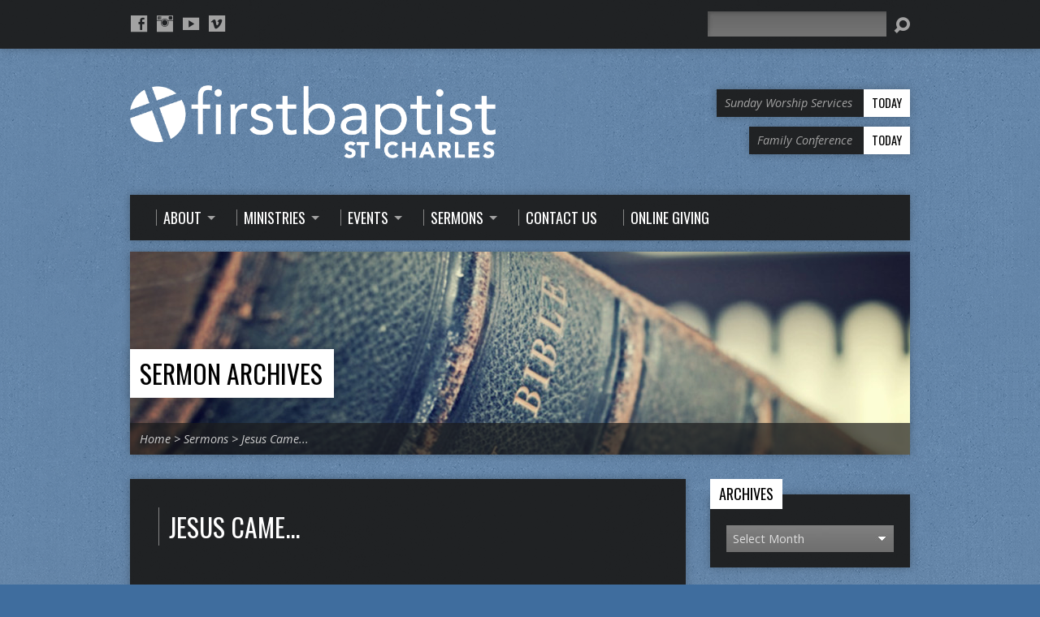

--- FILE ---
content_type: text/html; charset=UTF-8
request_url: https://www.1stcharles.org/sermon-series/jesus-came-2/
body_size: 13481
content:
<!DOCTYPE html>
<!--[if IE 8 ]><html class="ie8 no-js resurrect-html" lang="en"> <![endif]-->
<!--[if (gte IE 9)|!(IE)]><!--><html class="no-js resurrect-html" lang="en"> <!--<![endif]-->
<head>
<meta charset="UTF-8" />
<link rel="pingback" href="https://www.1stcharles.org/xmlrpc.php" />
<title>Jesus Came&#8230; &#8211; First Baptist Church St. Charles</title>
<meta name='robots' content='max-image-preview:large' />
	<style>img:is([sizes="auto" i], [sizes^="auto," i]) { contain-intrinsic-size: 3000px 1500px }</style>
	<script type="text/javascript">function rgmkInitGoogleMaps(){window.rgmkGoogleMapsCallback=true;try{jQuery(document).trigger("rgmkGoogleMapsLoad")}catch(err){}}</script><link rel='dns-prefetch' href='//fonts.googleapis.com' />
<link rel="alternate" type="application/rss+xml" title="First Baptist Church St. Charles &raquo; Feed" href="https://www.1stcharles.org/feed/" />
<link rel="alternate" type="application/rss+xml" title="First Baptist Church St. Charles &raquo; Comments Feed" href="https://www.1stcharles.org/comments/feed/" />
<link rel="alternate" type="application/rss+xml" title="First Baptist Church St. Charles &raquo; Jesus Came... Sermon Series Feed" href="https://www.1stcharles.org/sermon-series/jesus-came-2/feed/" />
<script type="text/javascript">
/* <![CDATA[ */
window._wpemojiSettings = {"baseUrl":"https:\/\/s.w.org\/images\/core\/emoji\/16.0.1\/72x72\/","ext":".png","svgUrl":"https:\/\/s.w.org\/images\/core\/emoji\/16.0.1\/svg\/","svgExt":".svg","source":{"concatemoji":"https:\/\/www.1stcharles.org\/wp-includes\/js\/wp-emoji-release.min.js?ver=6.8.3"}};
/*! This file is auto-generated */
!function(s,n){var o,i,e;function c(e){try{var t={supportTests:e,timestamp:(new Date).valueOf()};sessionStorage.setItem(o,JSON.stringify(t))}catch(e){}}function p(e,t,n){e.clearRect(0,0,e.canvas.width,e.canvas.height),e.fillText(t,0,0);var t=new Uint32Array(e.getImageData(0,0,e.canvas.width,e.canvas.height).data),a=(e.clearRect(0,0,e.canvas.width,e.canvas.height),e.fillText(n,0,0),new Uint32Array(e.getImageData(0,0,e.canvas.width,e.canvas.height).data));return t.every(function(e,t){return e===a[t]})}function u(e,t){e.clearRect(0,0,e.canvas.width,e.canvas.height),e.fillText(t,0,0);for(var n=e.getImageData(16,16,1,1),a=0;a<n.data.length;a++)if(0!==n.data[a])return!1;return!0}function f(e,t,n,a){switch(t){case"flag":return n(e,"\ud83c\udff3\ufe0f\u200d\u26a7\ufe0f","\ud83c\udff3\ufe0f\u200b\u26a7\ufe0f")?!1:!n(e,"\ud83c\udde8\ud83c\uddf6","\ud83c\udde8\u200b\ud83c\uddf6")&&!n(e,"\ud83c\udff4\udb40\udc67\udb40\udc62\udb40\udc65\udb40\udc6e\udb40\udc67\udb40\udc7f","\ud83c\udff4\u200b\udb40\udc67\u200b\udb40\udc62\u200b\udb40\udc65\u200b\udb40\udc6e\u200b\udb40\udc67\u200b\udb40\udc7f");case"emoji":return!a(e,"\ud83e\udedf")}return!1}function g(e,t,n,a){var r="undefined"!=typeof WorkerGlobalScope&&self instanceof WorkerGlobalScope?new OffscreenCanvas(300,150):s.createElement("canvas"),o=r.getContext("2d",{willReadFrequently:!0}),i=(o.textBaseline="top",o.font="600 32px Arial",{});return e.forEach(function(e){i[e]=t(o,e,n,a)}),i}function t(e){var t=s.createElement("script");t.src=e,t.defer=!0,s.head.appendChild(t)}"undefined"!=typeof Promise&&(o="wpEmojiSettingsSupports",i=["flag","emoji"],n.supports={everything:!0,everythingExceptFlag:!0},e=new Promise(function(e){s.addEventListener("DOMContentLoaded",e,{once:!0})}),new Promise(function(t){var n=function(){try{var e=JSON.parse(sessionStorage.getItem(o));if("object"==typeof e&&"number"==typeof e.timestamp&&(new Date).valueOf()<e.timestamp+604800&&"object"==typeof e.supportTests)return e.supportTests}catch(e){}return null}();if(!n){if("undefined"!=typeof Worker&&"undefined"!=typeof OffscreenCanvas&&"undefined"!=typeof URL&&URL.createObjectURL&&"undefined"!=typeof Blob)try{var e="postMessage("+g.toString()+"("+[JSON.stringify(i),f.toString(),p.toString(),u.toString()].join(",")+"));",a=new Blob([e],{type:"text/javascript"}),r=new Worker(URL.createObjectURL(a),{name:"wpTestEmojiSupports"});return void(r.onmessage=function(e){c(n=e.data),r.terminate(),t(n)})}catch(e){}c(n=g(i,f,p,u))}t(n)}).then(function(e){for(var t in e)n.supports[t]=e[t],n.supports.everything=n.supports.everything&&n.supports[t],"flag"!==t&&(n.supports.everythingExceptFlag=n.supports.everythingExceptFlag&&n.supports[t]);n.supports.everythingExceptFlag=n.supports.everythingExceptFlag&&!n.supports.flag,n.DOMReady=!1,n.readyCallback=function(){n.DOMReady=!0}}).then(function(){return e}).then(function(){var e;n.supports.everything||(n.readyCallback(),(e=n.source||{}).concatemoji?t(e.concatemoji):e.wpemoji&&e.twemoji&&(t(e.twemoji),t(e.wpemoji)))}))}((window,document),window._wpemojiSettings);
/* ]]> */
</script>
<link rel='stylesheet' id='twb-open-sans-css' href='https://fonts.googleapis.com/css?family=Open+Sans%3A300%2C400%2C500%2C600%2C700%2C800&#038;display=swap&#038;ver=6.8.3' type='text/css' media='all' />
<link rel='stylesheet' id='twb-global-css' href='https://www.1stcharles.org/wp-content/plugins/form-maker/booster/assets/css/global.css?ver=1.0.0' type='text/css' media='all' />
<style id='wp-emoji-styles-inline-css' type='text/css'>

	img.wp-smiley, img.emoji {
		display: inline !important;
		border: none !important;
		box-shadow: none !important;
		height: 1em !important;
		width: 1em !important;
		margin: 0 0.07em !important;
		vertical-align: -0.1em !important;
		background: none !important;
		padding: 0 !important;
	}
</style>
<link rel='stylesheet' id='wp-block-library-css' href='https://www.1stcharles.org/wp-includes/css/dist/block-library/style.min.css?ver=6.8.3' type='text/css' media='all' />
<style id='classic-theme-styles-inline-css' type='text/css'>
/*! This file is auto-generated */
.wp-block-button__link{color:#fff;background-color:#32373c;border-radius:9999px;box-shadow:none;text-decoration:none;padding:calc(.667em + 2px) calc(1.333em + 2px);font-size:1.125em}.wp-block-file__button{background:#32373c;color:#fff;text-decoration:none}
</style>
<style id='global-styles-inline-css' type='text/css'>
:root{--wp--preset--aspect-ratio--square: 1;--wp--preset--aspect-ratio--4-3: 4/3;--wp--preset--aspect-ratio--3-4: 3/4;--wp--preset--aspect-ratio--3-2: 3/2;--wp--preset--aspect-ratio--2-3: 2/3;--wp--preset--aspect-ratio--16-9: 16/9;--wp--preset--aspect-ratio--9-16: 9/16;--wp--preset--color--black: #000000;--wp--preset--color--cyan-bluish-gray: #abb8c3;--wp--preset--color--white: #ffffff;--wp--preset--color--pale-pink: #f78da7;--wp--preset--color--vivid-red: #cf2e2e;--wp--preset--color--luminous-vivid-orange: #ff6900;--wp--preset--color--luminous-vivid-amber: #fcb900;--wp--preset--color--light-green-cyan: #7bdcb5;--wp--preset--color--vivid-green-cyan: #00d084;--wp--preset--color--pale-cyan-blue: #8ed1fc;--wp--preset--color--vivid-cyan-blue: #0693e3;--wp--preset--color--vivid-purple: #9b51e0;--wp--preset--gradient--vivid-cyan-blue-to-vivid-purple: linear-gradient(135deg,rgba(6,147,227,1) 0%,rgb(155,81,224) 100%);--wp--preset--gradient--light-green-cyan-to-vivid-green-cyan: linear-gradient(135deg,rgb(122,220,180) 0%,rgb(0,208,130) 100%);--wp--preset--gradient--luminous-vivid-amber-to-luminous-vivid-orange: linear-gradient(135deg,rgba(252,185,0,1) 0%,rgba(255,105,0,1) 100%);--wp--preset--gradient--luminous-vivid-orange-to-vivid-red: linear-gradient(135deg,rgba(255,105,0,1) 0%,rgb(207,46,46) 100%);--wp--preset--gradient--very-light-gray-to-cyan-bluish-gray: linear-gradient(135deg,rgb(238,238,238) 0%,rgb(169,184,195) 100%);--wp--preset--gradient--cool-to-warm-spectrum: linear-gradient(135deg,rgb(74,234,220) 0%,rgb(151,120,209) 20%,rgb(207,42,186) 40%,rgb(238,44,130) 60%,rgb(251,105,98) 80%,rgb(254,248,76) 100%);--wp--preset--gradient--blush-light-purple: linear-gradient(135deg,rgb(255,206,236) 0%,rgb(152,150,240) 100%);--wp--preset--gradient--blush-bordeaux: linear-gradient(135deg,rgb(254,205,165) 0%,rgb(254,45,45) 50%,rgb(107,0,62) 100%);--wp--preset--gradient--luminous-dusk: linear-gradient(135deg,rgb(255,203,112) 0%,rgb(199,81,192) 50%,rgb(65,88,208) 100%);--wp--preset--gradient--pale-ocean: linear-gradient(135deg,rgb(255,245,203) 0%,rgb(182,227,212) 50%,rgb(51,167,181) 100%);--wp--preset--gradient--electric-grass: linear-gradient(135deg,rgb(202,248,128) 0%,rgb(113,206,126) 100%);--wp--preset--gradient--midnight: linear-gradient(135deg,rgb(2,3,129) 0%,rgb(40,116,252) 100%);--wp--preset--font-size--small: 13px;--wp--preset--font-size--medium: 20px;--wp--preset--font-size--large: 36px;--wp--preset--font-size--x-large: 42px;--wp--preset--spacing--20: 0.44rem;--wp--preset--spacing--30: 0.67rem;--wp--preset--spacing--40: 1rem;--wp--preset--spacing--50: 1.5rem;--wp--preset--spacing--60: 2.25rem;--wp--preset--spacing--70: 3.38rem;--wp--preset--spacing--80: 5.06rem;--wp--preset--shadow--natural: 6px 6px 9px rgba(0, 0, 0, 0.2);--wp--preset--shadow--deep: 12px 12px 50px rgba(0, 0, 0, 0.4);--wp--preset--shadow--sharp: 6px 6px 0px rgba(0, 0, 0, 0.2);--wp--preset--shadow--outlined: 6px 6px 0px -3px rgba(255, 255, 255, 1), 6px 6px rgba(0, 0, 0, 1);--wp--preset--shadow--crisp: 6px 6px 0px rgba(0, 0, 0, 1);}:where(.is-layout-flex){gap: 0.5em;}:where(.is-layout-grid){gap: 0.5em;}body .is-layout-flex{display: flex;}.is-layout-flex{flex-wrap: wrap;align-items: center;}.is-layout-flex > :is(*, div){margin: 0;}body .is-layout-grid{display: grid;}.is-layout-grid > :is(*, div){margin: 0;}:where(.wp-block-columns.is-layout-flex){gap: 2em;}:where(.wp-block-columns.is-layout-grid){gap: 2em;}:where(.wp-block-post-template.is-layout-flex){gap: 1.25em;}:where(.wp-block-post-template.is-layout-grid){gap: 1.25em;}.has-black-color{color: var(--wp--preset--color--black) !important;}.has-cyan-bluish-gray-color{color: var(--wp--preset--color--cyan-bluish-gray) !important;}.has-white-color{color: var(--wp--preset--color--white) !important;}.has-pale-pink-color{color: var(--wp--preset--color--pale-pink) !important;}.has-vivid-red-color{color: var(--wp--preset--color--vivid-red) !important;}.has-luminous-vivid-orange-color{color: var(--wp--preset--color--luminous-vivid-orange) !important;}.has-luminous-vivid-amber-color{color: var(--wp--preset--color--luminous-vivid-amber) !important;}.has-light-green-cyan-color{color: var(--wp--preset--color--light-green-cyan) !important;}.has-vivid-green-cyan-color{color: var(--wp--preset--color--vivid-green-cyan) !important;}.has-pale-cyan-blue-color{color: var(--wp--preset--color--pale-cyan-blue) !important;}.has-vivid-cyan-blue-color{color: var(--wp--preset--color--vivid-cyan-blue) !important;}.has-vivid-purple-color{color: var(--wp--preset--color--vivid-purple) !important;}.has-black-background-color{background-color: var(--wp--preset--color--black) !important;}.has-cyan-bluish-gray-background-color{background-color: var(--wp--preset--color--cyan-bluish-gray) !important;}.has-white-background-color{background-color: var(--wp--preset--color--white) !important;}.has-pale-pink-background-color{background-color: var(--wp--preset--color--pale-pink) !important;}.has-vivid-red-background-color{background-color: var(--wp--preset--color--vivid-red) !important;}.has-luminous-vivid-orange-background-color{background-color: var(--wp--preset--color--luminous-vivid-orange) !important;}.has-luminous-vivid-amber-background-color{background-color: var(--wp--preset--color--luminous-vivid-amber) !important;}.has-light-green-cyan-background-color{background-color: var(--wp--preset--color--light-green-cyan) !important;}.has-vivid-green-cyan-background-color{background-color: var(--wp--preset--color--vivid-green-cyan) !important;}.has-pale-cyan-blue-background-color{background-color: var(--wp--preset--color--pale-cyan-blue) !important;}.has-vivid-cyan-blue-background-color{background-color: var(--wp--preset--color--vivid-cyan-blue) !important;}.has-vivid-purple-background-color{background-color: var(--wp--preset--color--vivid-purple) !important;}.has-black-border-color{border-color: var(--wp--preset--color--black) !important;}.has-cyan-bluish-gray-border-color{border-color: var(--wp--preset--color--cyan-bluish-gray) !important;}.has-white-border-color{border-color: var(--wp--preset--color--white) !important;}.has-pale-pink-border-color{border-color: var(--wp--preset--color--pale-pink) !important;}.has-vivid-red-border-color{border-color: var(--wp--preset--color--vivid-red) !important;}.has-luminous-vivid-orange-border-color{border-color: var(--wp--preset--color--luminous-vivid-orange) !important;}.has-luminous-vivid-amber-border-color{border-color: var(--wp--preset--color--luminous-vivid-amber) !important;}.has-light-green-cyan-border-color{border-color: var(--wp--preset--color--light-green-cyan) !important;}.has-vivid-green-cyan-border-color{border-color: var(--wp--preset--color--vivid-green-cyan) !important;}.has-pale-cyan-blue-border-color{border-color: var(--wp--preset--color--pale-cyan-blue) !important;}.has-vivid-cyan-blue-border-color{border-color: var(--wp--preset--color--vivid-cyan-blue) !important;}.has-vivid-purple-border-color{border-color: var(--wp--preset--color--vivid-purple) !important;}.has-vivid-cyan-blue-to-vivid-purple-gradient-background{background: var(--wp--preset--gradient--vivid-cyan-blue-to-vivid-purple) !important;}.has-light-green-cyan-to-vivid-green-cyan-gradient-background{background: var(--wp--preset--gradient--light-green-cyan-to-vivid-green-cyan) !important;}.has-luminous-vivid-amber-to-luminous-vivid-orange-gradient-background{background: var(--wp--preset--gradient--luminous-vivid-amber-to-luminous-vivid-orange) !important;}.has-luminous-vivid-orange-to-vivid-red-gradient-background{background: var(--wp--preset--gradient--luminous-vivid-orange-to-vivid-red) !important;}.has-very-light-gray-to-cyan-bluish-gray-gradient-background{background: var(--wp--preset--gradient--very-light-gray-to-cyan-bluish-gray) !important;}.has-cool-to-warm-spectrum-gradient-background{background: var(--wp--preset--gradient--cool-to-warm-spectrum) !important;}.has-blush-light-purple-gradient-background{background: var(--wp--preset--gradient--blush-light-purple) !important;}.has-blush-bordeaux-gradient-background{background: var(--wp--preset--gradient--blush-bordeaux) !important;}.has-luminous-dusk-gradient-background{background: var(--wp--preset--gradient--luminous-dusk) !important;}.has-pale-ocean-gradient-background{background: var(--wp--preset--gradient--pale-ocean) !important;}.has-electric-grass-gradient-background{background: var(--wp--preset--gradient--electric-grass) !important;}.has-midnight-gradient-background{background: var(--wp--preset--gradient--midnight) !important;}.has-small-font-size{font-size: var(--wp--preset--font-size--small) !important;}.has-medium-font-size{font-size: var(--wp--preset--font-size--medium) !important;}.has-large-font-size{font-size: var(--wp--preset--font-size--large) !important;}.has-x-large-font-size{font-size: var(--wp--preset--font-size--x-large) !important;}
:where(.wp-block-post-template.is-layout-flex){gap: 1.25em;}:where(.wp-block-post-template.is-layout-grid){gap: 1.25em;}
:where(.wp-block-columns.is-layout-flex){gap: 2em;}:where(.wp-block-columns.is-layout-grid){gap: 2em;}
:root :where(.wp-block-pullquote){font-size: 1.5em;line-height: 1.6;}
</style>
<link rel='stylesheet' id='resurrect-google-fonts-css' href='//fonts.googleapis.com/css?family=Oswald:400,700%7COpen+Sans:300,300italic,400,400italic,700,700italic' type='text/css' media='all' />
<link rel='stylesheet' id='elusive-webfont-css' href='https://www.1stcharles.org/wp-content/themes/resurrect/css/elusive-webfont.css?ver=3.4.1' type='text/css' media='all' />
<link rel='stylesheet' id='resurrect-style-css' href='https://www.1stcharles.org/wp-content/themes/resurrect/style.css?ver=3.4.1' type='text/css' media='all' />
<link rel='stylesheet' id='resurrect-responsive-css' href='https://www.1stcharles.org/wp-content/themes/resurrect/css/responsive.css?ver=3.4.1' type='text/css' media='all' />
<link rel='stylesheet' id='resurrect-color-css' href='https://www.1stcharles.org/wp-content/themes/resurrect/colors/dark/style.css?ver=3.4.1' type='text/css' media='all' />
<script type="text/javascript" src="https://www.1stcharles.org/wp-includes/js/jquery/jquery.min.js?ver=3.7.1" id="jquery-core-js"></script>
<script type="text/javascript" src="https://www.1stcharles.org/wp-includes/js/jquery/jquery-migrate.min.js?ver=3.4.1" id="jquery-migrate-js"></script>
<script type="text/javascript" src="https://www.1stcharles.org/wp-content/plugins/form-maker/booster/assets/js/circle-progress.js?ver=1.2.2" id="twb-circle-js"></script>
<script type="text/javascript" id="twb-global-js-extra">
/* <![CDATA[ */
var twb = {"nonce":"236023e164","ajax_url":"https:\/\/www.1stcharles.org\/wp-admin\/admin-ajax.php","plugin_url":"https:\/\/www.1stcharles.org\/wp-content\/plugins\/form-maker\/booster","href":"https:\/\/www.1stcharles.org\/wp-admin\/admin.php?page=twb_form-maker"};
var twb = {"nonce":"236023e164","ajax_url":"https:\/\/www.1stcharles.org\/wp-admin\/admin-ajax.php","plugin_url":"https:\/\/www.1stcharles.org\/wp-content\/plugins\/form-maker\/booster","href":"https:\/\/www.1stcharles.org\/wp-admin\/admin.php?page=twb_form-maker"};
/* ]]> */
</script>
<script type="text/javascript" src="https://www.1stcharles.org/wp-content/plugins/form-maker/booster/assets/js/global.js?ver=1.0.0" id="twb-global-js"></script>
<script type="text/javascript" id="ctfw-ie-unsupported-js-extra">
/* <![CDATA[ */
var ctfw_ie_unsupported = {"default_version":"7","min_version":"5","max_version":"9","version":"7","message":"You are using an outdated version of Internet Explorer. Please upgrade your browser to use this site.","redirect_url":"https:\/\/browsehappy.com\/"};
/* ]]> */
</script>
<script type="text/javascript" src="https://www.1stcharles.org/wp-content/themes/resurrect/framework/js/ie-unsupported.js?ver=3.4.1" id="ctfw-ie-unsupported-js"></script>
<script type="text/javascript" src="https://www.1stcharles.org/wp-content/themes/resurrect/framework/js/jquery.fitvids.js?ver=3.4.1" id="fitvids-js"></script>
<script type="text/javascript" id="ctfw-responsive-embeds-js-extra">
/* <![CDATA[ */
var ctfw_responsive_embeds = {"wp_responsive_embeds":"1"};
/* ]]> */
</script>
<script type="text/javascript" src="https://www.1stcharles.org/wp-content/themes/resurrect/framework/js/responsive-embeds.js?ver=3.4.1" id="ctfw-responsive-embeds-js"></script>
<script type="text/javascript" src="https://www.1stcharles.org/wp-content/themes/resurrect/js/modernizr.custom.js?ver=3.4.1" id="modernizr-custom-js"></script>
<script type="text/javascript" src="https://www.1stcharles.org/wp-content/themes/resurrect/js/jquery.meanmenu.min.js?ver=3.4.1" id="jquery-meanmenu-js"></script>
<script type="text/javascript" src="https://www.1stcharles.org/wp-content/themes/resurrect/js/superfish.modified.js?ver=3.4.1" id="superfish-js"></script>
<script type="text/javascript" src="https://www.1stcharles.org/wp-content/themes/resurrect/js/supersubs.js?ver=3.4.1" id="supersubs-js"></script>
<script type="text/javascript" src="https://www.1stcharles.org/wp-content/themes/resurrect/js/jquery_cookie.min.js?ver=3.4.1" id="jquery-cookie-js"></script>
<script type="text/javascript" id="resurrect-main-js-extra">
/* <![CDATA[ */
var resurrect_main = {"site_path":"\/","home_url":"https:\/\/www.1stcharles.org","color_url":"https:\/\/www.1stcharles.org\/wp-content\/themes\/resurrect\/colors\/dark","is_ssl":"1","current_protocol":"https","mobile_menu_label":"Menu","slider_slideshow":"1","slider_speed":"6000","comment_name_required":"1","comment_email_required":"1","comment_name_error_required":"Required","comment_email_error_required":"Required","comment_email_error_invalid":"Invalid Email","comment_url_error_invalid":"Invalid URL","comment_message_error_required":"Comment Required"};
/* ]]> */
</script>
<script type="text/javascript" src="https://www.1stcharles.org/wp-content/themes/resurrect/js/main.js?ver=3.4.1" id="resurrect-main-js"></script>
<link rel="https://api.w.org/" href="https://www.1stcharles.org/wp-json/" /><link rel="alternate" title="JSON" type="application/json" href="https://www.1stcharles.org/wp-json/wp/v2/ctc_sermon_series/431" /><link rel="EditURI" type="application/rsd+xml" title="RSD" href="https://www.1stcharles.org/xmlrpc.php?rsd" />
<meta name="generator" content="WordPress 6.8.3" />
<link rel="apple-touch-icon" sizes="57x57" href="/wp-content/uploads/fbrfg/apple-touch-icon-57x57.png">
<link rel="apple-touch-icon" sizes="60x60" href="/wp-content/uploads/fbrfg/apple-touch-icon-60x60.png">
<link rel="apple-touch-icon" sizes="72x72" href="/wp-content/uploads/fbrfg/apple-touch-icon-72x72.png">
<link rel="apple-touch-icon" sizes="76x76" href="/wp-content/uploads/fbrfg/apple-touch-icon-76x76.png">
<link rel="apple-touch-icon" sizes="114x114" href="/wp-content/uploads/fbrfg/apple-touch-icon-114x114.png">
<link rel="apple-touch-icon" sizes="120x120" href="/wp-content/uploads/fbrfg/apple-touch-icon-120x120.png">
<link rel="apple-touch-icon" sizes="144x144" href="/wp-content/uploads/fbrfg/apple-touch-icon-144x144.png">
<link rel="apple-touch-icon" sizes="152x152" href="/wp-content/uploads/fbrfg/apple-touch-icon-152x152.png">
<link rel="apple-touch-icon" sizes="180x180" href="/wp-content/uploads/fbrfg/apple-touch-icon-180x180.png">
<link rel="icon" type="image/png" href="/wp-content/uploads/fbrfg/favicon-32x32.png" sizes="32x32">
<link rel="icon" type="image/png" href="/wp-content/uploads/fbrfg/favicon-194x194.png" sizes="194x194">
<link rel="icon" type="image/png" href="/wp-content/uploads/fbrfg/favicon-96x96.png" sizes="96x96">
<link rel="icon" type="image/png" href="/wp-content/uploads/fbrfg/android-chrome-192x192.png" sizes="192x192">
<link rel="icon" type="image/png" href="/wp-content/uploads/fbrfg/favicon-16x16.png" sizes="16x16">
<link rel="manifest" href="/wp-content/uploads/fbrfg/manifest.json">
<link rel="shortcut icon" href="/wp-content/uploads/fbrfg/favicon.ico">
<meta name="msapplication-TileColor" content="#2b5797">
<meta name="msapplication-TileImage" content="/wp-content/uploads/fbrfg/mstile-144x144.png">
<meta name="msapplication-config" content="/wp-content/uploads/fbrfg/browserconfig.xml">
<meta name="theme-color" content="#ffffff"><style type="text/css">
#resurrect-logo-text {
	font-family: 'Oswald', Arial, Helvetica, sans-serif;
}

body, input, textarea, select, .sf-menu li li a, .flex-description, #cancel-comment-reply-link, .resurrect-accordion-section-title, a.resurrect-button, a.comment-reply-link, a.comment-edit-link, a.post-edit-link, .resurrect-nav-left-right a, input[type=submit], .wp-block-file .wp-block-file__button, pre.wp-block-verse {
	font-family: 'Open Sans', Arial, Helvetica, sans-serif;
}

#resurrect-header-menu-links > li > a .ctfw-header-menu-link-title, #resurrect-footer-menu-links {
	font-family: 'Oswald', Arial, Helvetica, sans-serif;
}

#resurrect-intro-heading, .resurrect-main-title, .resurrect-entry-content h1:not(.resurrect-calendar-list-entry-title), .resurrect-entry-content h2, .resurrect-entry-content h3, .resurrect-entry-content h4, .resurrect-entry-content h5, .resurrect-entry-content h6, .mce-content-body h1, .mce-content-body h2, .mce-content-body h3, .mce-content-body h4, .mce-content-body h5, .mce-content-body h6, .resurrect-author-box h1, .resurrect-person header h1, .resurrect-location header h1, .resurrect-entry-short h1, #reply-title, #resurrect-comments-title, .flex-title, .resurrect-caption-image-title, #resurrect-banner h1, h1.resurrect-widget-title, .resurrect-header-right-item-date, .resurrect-calendar-table-header-row, .has-drop-cap:not(:focus):first-letter {
	font-family: 'Oswald', Arial, Helvetica, sans-serif;
}


</style>
<script type="text/javascript">
jQuery( window ).load( function() {
	if ( jQuery.cookie( 'resurrect_responsive_off' ) ) {

		// Add helper class without delay
		jQuery( 'html' ).addClass( 'resurrect-responsive-off' );

		// Disable responsive.css
		jQuery( '#resurrect-responsive-css' ).remove();

	} else {

		// Add helper class without delay
		jQuery( 'html' ).addClass( 'resurrect-responsive-on' );

		// Add viewport meta to head -- IMMEDIATELY, not on ready()
		jQuery( 'head' ).append(' <meta name="viewport" content="width=device-width, initial-scale=1">' );

	}
});
</script>
<style type="text/css" id="custom-background-css">
body.custom-background { background-color: #3f6d9e; background-image: url("https://www.1stcharles.org/wp-content/themes/resurrect/images/backgrounds/grunge.png"); background-position: left top; background-size: auto; background-repeat: repeat; background-attachment: scroll; }
</style>
			<style type="text/css" id="wp-custom-css">
			ul, ol {
  list-style: disc;
  padding-left: 1.5em;
}

li {
  display: list-item;
}
		</style>
		</head>
<body data-rsssl=1 class="archive tax-ctc_sermon_series term-jesus-came-2 term-431 custom-background wp-embed-responsive wp-theme-resurrect resurrect-logo-font-oswald resurrect-heading-font-oswald resurrect-menu-font-oswald resurrect-body-font-open-sans resurrect-background-image-file-grunge resurrect-has-banner">

<div id="resurrect-container">

	
		<div id="resurrect-top" class="resurrect-top-has-icons resurrect-top-no-menu resurrect-top-has-search">

			<div id="resurrect-top-inner">

				<div id="resurrect-top-content" class="resurrect-clearfix">

					<ul class="resurrect-list-icons">
	<li><a href="http://facebook.com/FirstBaptistChurch.StCharlesMO?fref=ts" class="el-icon-facebook" title="Facebook" target="_blank"></a></li>
	<li><a href="https://www.instagram.com/firststcharles/?hl=en" class="el-icon-instagram" title="Instagram" target="_blank"></a></li>
	<li><a href="https://www.youtube.com/@FirstBaptistStCharles" class="el-icon-youtube" title="YouTube" target="_blank"></a></li>
	<li><a href="https://vimeo.com/channels/fbcstcharlesmo" class="el-icon-vimeo" title="Vimeo" target="_blank"></a></li>
</ul>
					<div id="resurrect-top-right">

						<div id="resurrect-top-menu">

							
						</div>

						
							<div id="resurrect-top-search">
								
<div class="resurrect-search-form">
	<form method="get" action="https://www.1stcharles.org/">
		<label class="screen-reader-text">Search</label>
		<div class="resurrect-search-field">
			<input type="text" name="s" aria-label="Search">
		</div>
		<a href="#" class="resurrect-search-button el-icon-search" title="Search"></a>
	</form>
</div>
							</div>

						
					</div>

				</div>

			</div>

		</div>

	
	<div id="resurrect-middle">

		<div id="resurrect-middle-content" class="resurrect-clearfix">

			<header id="resurrect-header" class="resurrect-header-text-dark">

				<div id="resurrect-header-inner">

					<div id="resurrect-header-content">

						<div id="resurrect-logo">

							<div id="resurrect-logo-content">

								
									
									<div id="resurrect-logo-image">

										<a href="https://www.1stcharles.org/">

											<img src="https://www.1stcharles.org/wp-content/uploads/2018/02/fbscLogo1_BW_1439x288_WHITE_LP.png" alt="First Baptist Church St. Charles" id="resurrect-logo-regular">

											
										</a>

									</div>

								
								
							</div>

						</div>

						<div id="resurrect-header-right">

							<div id="resurrect-header-right-inner">

								<div id="resurrect-header-right-content">

									
	
	<div id="resurrect-header-right-items" class="resurrect-header-right-items-count- resurrect-clearfix">

		
		<article class="resurrect-header-right-item">

			<a href="https://www.1stcharles.org/events/sunday-worship-services-3/" title="Sunday Worship Services">

				<span class="resurrect-header-right-item-title">Sunday Worship Services</span>

									<span class="resurrect-header-right-item-date">
						Today					</span>
				
			</a>

		</article>

		
		<article class="resurrect-header-right-item">

			<a href="https://www.1stcharles.org/events/family-conference-32/" title="Family Conference">

				<span class="resurrect-header-right-item-title">Family Conference</span>

									<span class="resurrect-header-right-item-date">
						Today					</span>
				
			</a>

		</article>

		
	</div>


								</div>

							</div>

						</div>

					</div>

				</div>

				<nav id="resurrect-header-menu" class="resurrect-clearfix">

					<div id="resurrect-header-menu-inner" class="resurrect-clearfix">

						<ul id="resurrect-header-menu-links" class="sf-menu"><li id="menu-item-1119" class="menu-item menu-item-type-custom menu-item-object-custom menu-item-has-children menu-item-1119 ctfw-header-menu-link-no-description"><a href="#"><div class="ctfw-header-menu-link-inner"><div class="ctfw-header-menu-link-title">About</div></div></a>
<ul class="sub-menu">
	<li id="menu-item-1121" class="menu-item menu-item-type-post_type menu-item-object-page menu-item-has-children menu-item-1121"><a href="https://www.1stcharles.org/location/">Locations</a>
	<ul class="sub-menu">
		<li id="menu-item-1548" class="menu-item menu-item-type-post_type menu-item-object-page menu-item-1548"><a href="https://www.1stcharles.org/location/">All Locations</a></li>
		<li id="menu-item-1325" class="menu-item menu-item-type-post_type menu-item-object-ctc_location menu-item-1325"><a href="https://www.1stcharles.org/locations/main-campus-2/">Main Campus</a></li>
		<li id="menu-item-1324" class="menu-item menu-item-type-post_type menu-item-object-ctc_location menu-item-1324"><a href="https://www.1stcharles.org/locations/the-cube-student-building/">The CUBE Student Building</a></li>
	</ul>
</li>
	<li id="menu-item-1126" class="menu-item menu-item-type-post_type menu-item-object-page menu-item-1126"><a href="https://www.1stcharles.org/services/">Services</a></li>
	<li id="menu-item-1120" class="menu-item menu-item-type-post_type menu-item-object-page menu-item-1120"><a href="https://www.1stcharles.org/guest-information/">Guest Information</a></li>
	<li id="menu-item-1122" class="menu-item menu-item-type-custom menu-item-object-custom menu-item-has-children menu-item-1122"><a href="#">Meet Our Staff</a>
	<ul class="sub-menu">
		<li id="menu-item-1675" class="menu-item menu-item-type-taxonomy menu-item-object-ctc_person_group menu-item-1675"><a href="https://www.1stcharles.org/group/leadership-staff/">Leadership Staff</a></li>
		<li id="menu-item-1676" class="menu-item menu-item-type-taxonomy menu-item-object-ctc_person_group menu-item-1676"><a href="https://www.1stcharles.org/group/support-staff/">Support Staff</a></li>
	</ul>
</li>
	<li id="menu-item-1195" class="menu-item menu-item-type-post_type menu-item-object-page menu-item-1195"><a href="https://www.1stcharles.org/what-we-believe/">What We Believe</a></li>
	<li id="menu-item-1699" class="menu-item menu-item-type-post_type menu-item-object-page menu-item-1699"><a href="https://www.1stcharles.org/becoming-a-christian/">Becoming a Christian</a></li>
</ul>
</li>
<li id="menu-item-1821" class="menu-item menu-item-type-custom menu-item-object-custom menu-item-has-children menu-item-1821 ctfw-header-menu-link-no-description"><a href="#"><div class="ctfw-header-menu-link-inner"><div class="ctfw-header-menu-link-title">Ministries</div></div></a>
<ul class="sub-menu">
	<li id="menu-item-1822" class="menu-item menu-item-type-custom menu-item-object-custom menu-item-has-children menu-item-1822"><a href="#">Adults</a>
	<ul class="sub-menu">
		<li id="menu-item-84" class="menu-item menu-item-type-post_type menu-item-object-page menu-item-84"><a href="https://www.1stcharles.org/adult-ministry/">Adult Bible Study</a></li>
		<li id="menu-item-83" class="menu-item menu-item-type-post_type menu-item-object-page menu-item-83"><a href="https://www.1stcharles.org/senior-adult-ministry/">Senior Adults</a></li>
		<li id="menu-item-81" class="menu-item menu-item-type-post_type menu-item-object-page menu-item-81"><a href="https://www.1stcharles.org/womens-ministry/">Women’s Ministry</a></li>
		<li id="menu-item-6130" class="menu-item menu-item-type-post_type menu-item-object-page menu-item-6130"><a href="https://www.1stcharles.org/youngadult18-22/">Young Adults (Ages 18-22) – Abide Class</a></li>
		<li id="menu-item-12427" class="menu-item menu-item-type-post_type menu-item-object-page menu-item-12427"><a href="https://www.1stcharles.org/young-adults-ages-22-25-navigators-class/">Young Adults (Ages 22-25) – Navigators Class</a></li>
		<li id="menu-item-8139" class="menu-item menu-item-type-post_type menu-item-object-page menu-item-8139"><a href="https://www.1stcharles.org/young-adults-age-24-32-sojourners-class/">Young Adults (Ages 24-32) – Sojourners Class</a></li>
		<li id="menu-item-6129" class="menu-item menu-item-type-post_type menu-item-object-page menu-item-6129"><a href="https://www.1stcharles.org/young-adults30-39/">Young Adults (Ages 30-39) – Pathfinders Class</a></li>
	</ul>
</li>
	<li id="menu-item-67" class="menu-item menu-item-type-post_type menu-item-object-page menu-item-67"><a href="https://www.1stcharles.org/students/">Students (6th-12th grade)</a></li>
	<li id="menu-item-113" class="menu-item menu-item-type-post_type menu-item-object-page menu-item-113"><a href="https://www.1stcharles.org/children/">Children (K-5th grade)</a></li>
	<li id="menu-item-66" class="menu-item menu-item-type-post_type menu-item-object-page menu-item-66"><a href="https://www.1stcharles.org/preschool/">Preschool</a></li>
	<li id="menu-item-11529" class="menu-item menu-item-type-post_type menu-item-object-page menu-item-11529"><a href="https://www.1stcharles.org/griefshare/">GriefShare</a></li>
	<li id="menu-item-111" class="menu-item menu-item-type-post_type menu-item-object-page menu-item-111"><a href="https://www.1stcharles.org/missions/">Missions</a></li>
	<li id="menu-item-65" class="menu-item menu-item-type-post_type menu-item-object-page menu-item-65"><a href="https://www.1stcharles.org/music/">Music</a></li>
	<li id="menu-item-72" class="menu-item menu-item-type-post_type menu-item-object-page menu-item-72"><a href="https://www.1stcharles.org/prayer-ministry/">Prayer Ministry</a></li>
	<li id="menu-item-11528" class="menu-item menu-item-type-post_type menu-item-object-page menu-item-11528"><a href="https://www.1stcharles.org/stephen-ministry/">Stephen Ministry</a></li>
</ul>
</li>
<li id="menu-item-1050" class="menu-item menu-item-type-post_type menu-item-object-page menu-item-has-children menu-item-1050 ctfw-header-menu-link-no-description"><a href="https://www.1stcharles.org/upcoming-events/"><div class="ctfw-header-menu-link-inner"><div class="ctfw-header-menu-link-title">Events</div></div></a>
<ul class="sub-menu">
	<li id="menu-item-1078" class="menu-item menu-item-type-post_type menu-item-object-page menu-item-1078"><a href="https://www.1stcharles.org/upcoming-events/">Upcoming Events</a></li>
	<li id="menu-item-1305" class="menu-item menu-item-type-post_type menu-item-object-page menu-item-1305"><a href="https://www.1stcharles.org/monthly-calendar/">Monthly Calendar</a></li>
</ul>
</li>
<li id="menu-item-1047" class="menu-item menu-item-type-post_type menu-item-object-page menu-item-has-children menu-item-1047 ctfw-header-menu-link-no-description"><a href="https://www.1stcharles.org/sermon-archives/"><div class="ctfw-header-menu-link-inner"><div class="ctfw-header-menu-link-title">Sermons</div></div></a>
<ul class="sub-menu">
	<li id="menu-item-12006" class="menu-item menu-item-type-post_type menu-item-object-page menu-item-12006"><a href="https://www.1stcharles.org/live-stream/">Livestream</a></li>
	<li id="menu-item-1083" class="menu-item menu-item-type-post_type menu-item-object-page menu-item-1083"><a href="https://www.1stcharles.org/sermon-archives/">Sermon Archives</a></li>
</ul>
</li>
<li id="menu-item-62" class="menu-item menu-item-type-post_type menu-item-object-page menu-item-62 ctfw-header-menu-link-no-description"><a href="https://www.1stcharles.org/contact-us/"><div class="ctfw-header-menu-link-inner"><div class="ctfw-header-menu-link-title">Contact Us</div></div></a></li>
<li id="menu-item-1465" class="menu-item menu-item-type-post_type menu-item-object-page menu-item-1465 ctfw-header-menu-link-no-description"><a href="https://www.1stcharles.org/online-giving/"><div class="ctfw-header-menu-link-inner"><div class="ctfw-header-menu-link-title">Online Giving</div></div></a></li>
</ul>
					</div>

				</nav>

				

	<div id="resurrect-banner">

		<img width="960" height="250" src="https://www.1stcharles.org/wp-content/uploads/2015/02/bible-960x250.jpg" class="attachment-resurrect-banner size-resurrect-banner wp-post-image" alt="" decoding="async" fetchpriority="high" />
		
			<h1>
				<a href="https://www.1stcharles.org/sermon-archives/" title="Sermon Archives">
					Sermon Archives				</a>
			</h1>

			<div class="ctfw-breadcrumbs"><a href="https://www.1stcharles.org/">Home</a> > <a href="https://www.1stcharles.org/sermons/">Sermons</a> > <a href="https://www.1stcharles.org/sermon-series/jesus-came-2/">Jesus Came...</a></div>
		
	</div>


			</header>

<div id="resurrect-content" class="resurrect-has-sidebar">

	<div id="resurrect-content-inner">

		
		<div class="resurrect-content-block resurrect-content-block-close resurrect-clearfix">

			
	
	<h1 class="resurrect-main-title">Jesus Came...</h1>

	<div class="resurrect-entry-content">

		
		
	</div>


			

	
		
	<article id="post-6422" class="resurrect-entry-short resurrect-sermon-short post-6422 ctc_sermon type-ctc_sermon status-publish has-post-thumbnail hentry ctc_sermon_topic-christs-birth ctc_sermon_topic-jesus ctc_sermon_topic-perseverance ctc_sermon_book-luke ctc_sermon_series-jesus-came-2 ctc_sermon_speaker-buddy-perstrope ctc_sermon_tag-gods-plan ctc_sermon_tag-gods-promises ctc_sermon_tag-peace ctfw-has-image">

		
<header class="resurrect-entry-header resurrect-clearfix">

			<div class="resurrect-entry-image">
			<a href="https://www.1stcharles.org/sermons/jesus-came-waiting-for-christmas/" title="JESUS CAME &#8211; Waiting for Christmas"><img width="400" height="400" src="https://www.1stcharles.org/wp-content/uploads/2018/12/FBC-0337_Jesus-Came_400.jpg" class="resurrect-image wp-post-image" alt="" decoding="async" srcset="https://www.1stcharles.org/wp-content/uploads/2018/12/FBC-0337_Jesus-Came_400.jpg 400w, https://www.1stcharles.org/wp-content/uploads/2018/12/FBC-0337_Jesus-Came_400-150x150.jpg 150w, https://www.1stcharles.org/wp-content/uploads/2018/12/FBC-0337_Jesus-Came_400-300x300.jpg 300w, https://www.1stcharles.org/wp-content/uploads/2018/12/FBC-0337_Jesus-Came_400-100x100.jpg 100w" sizes="(max-width: 400px) 100vw, 400px" /></a>		</div>
	
	<div class="resurrect-entry-title-meta">

					<h1 class="resurrect-entry-title">
				<a href="https://www.1stcharles.org/sermons/jesus-came-waiting-for-christmas/" title="JESUS CAME &#8211; Waiting for Christmas">JESUS CAME &#8211; Waiting for Christmas</a>			</h1>
		
		<ul class="resurrect-entry-meta">

			<li class="resurrect-entry-date resurrect-content-icon">
				<span class="el-icon-calendar"></span>
				<time datetime="2018-12-09T18:42:19-06:00">December 9, 2018</time>
			</li>

							<li class="resurrect-entry-byline resurrect-sermon-speaker resurrect-content-icon">
					<span class="el-icon-mic"></span>
					<a href="https://www.1stcharles.org/sermon-speaker/buddy-perstrope/" rel="tag">Buddy Perstrope</a>				</li>
			
							<li class="resurrect-entry-category resurrect-sermon-topic resurrect-content-icon">
					<span class="el-icon-folder-open"></span>
					<a href="https://www.1stcharles.org/sermon-topic/christs-birth/" rel="tag">Christ's Birth</a>, <a href="https://www.1stcharles.org/sermon-topic/jesus/" rel="tag">Jesus</a>, <a href="https://www.1stcharles.org/sermon-topic/perseverance/" rel="tag">Perseverance</a>				</li>
			
							<li class="resurrect-entry-category resurrect-sermon-book resurrect-content-icon">
					<span class="el-icon-book"></span>
					<a href="https://www.1stcharles.org/sermon-book/luke/" rel="tag">Luke</a>				</li>
			
			
		</ul>

	</div>

</header>

		
		
<footer class="resurrect-entry-footer resurrect-clearfix">

		<ul class="resurrect-entry-footer-item resurrect-list-buttons">

		<li>
			<a href="https://www.1stcharles.org/sermons/jesus-came-waiting-for-christmas/">
									Details							</a>
		</li><li>
				<a href="https://www.1stcharles.org/sermons/jesus-came-waiting-for-christmas/?player=video">
					<span class="resurrect-button-icon el-icon-video"></span>
					Watch				</a>
			</li><li>
				<a href="https://www.1stcharles.org/sermons/jesus-came-waiting-for-christmas/?player=audio">
					<span class="resurrect-button-icon el-icon-headphones"></span>
					Listen				</a>
			</li><li>
				<a href="https://www.1stcharles.org/wp-content/uploads/2018/12/Waiting-for-Christmas.pdf" title="Download PDF" download>
					<span class="resurrect-button-icon el-icon-download"></span>
					PDF				</a>
			</li>
	</ul>

	
</footer>

	</article>


	
		
	<article id="post-6414" class="resurrect-entry-short resurrect-sermon-short post-6414 ctc_sermon type-ctc_sermon status-publish has-post-thumbnail hentry ctc_sermon_topic-christs-birth ctc_sermon_topic-jesus ctc_sermon_topic-joy ctc_sermon_book-luke ctc_sermon_series-jesus-came-2 ctc_sermon_speaker-buddy-perstrope ctc_sermon_tag-dayspring ctc_sermon_tag-ministry ctc_sermon_tag-redemption ctc_sermon_tag-salvation-2 ctc_sermon_tag-sin ctfw-has-image">

		
<header class="resurrect-entry-header resurrect-clearfix">

			<div class="resurrect-entry-image">
			<a href="https://www.1stcharles.org/sermons/jesus-came-the-best-is-yet-to-come/" title="JESUS CAME &#8211; The Best is Yet to Come"><img width="400" height="400" src="https://www.1stcharles.org/wp-content/uploads/2018/11/FBC-0329_Jesus-Came_400-1.jpg" class="resurrect-image wp-post-image" alt="" decoding="async" srcset="https://www.1stcharles.org/wp-content/uploads/2018/11/FBC-0329_Jesus-Came_400-1.jpg 400w, https://www.1stcharles.org/wp-content/uploads/2018/11/FBC-0329_Jesus-Came_400-1-150x150.jpg 150w, https://www.1stcharles.org/wp-content/uploads/2018/11/FBC-0329_Jesus-Came_400-1-300x300.jpg 300w, https://www.1stcharles.org/wp-content/uploads/2018/11/FBC-0329_Jesus-Came_400-1-100x100.jpg 100w" sizes="(max-width: 400px) 100vw, 400px" /></a>		</div>
	
	<div class="resurrect-entry-title-meta">

					<h1 class="resurrect-entry-title">
				<a href="https://www.1stcharles.org/sermons/jesus-came-the-best-is-yet-to-come/" title="JESUS CAME &#8211; The Best is Yet to Come">JESUS CAME &#8211; The Best is Yet to Come</a>			</h1>
		
		<ul class="resurrect-entry-meta">

			<li class="resurrect-entry-date resurrect-content-icon">
				<span class="el-icon-calendar"></span>
				<time datetime="2018-11-25T17:41:28-06:00">November 25, 2018</time>
			</li>

							<li class="resurrect-entry-byline resurrect-sermon-speaker resurrect-content-icon">
					<span class="el-icon-mic"></span>
					<a href="https://www.1stcharles.org/sermon-speaker/buddy-perstrope/" rel="tag">Buddy Perstrope</a>				</li>
			
							<li class="resurrect-entry-category resurrect-sermon-topic resurrect-content-icon">
					<span class="el-icon-folder-open"></span>
					<a href="https://www.1stcharles.org/sermon-topic/christs-birth/" rel="tag">Christ's Birth</a>, <a href="https://www.1stcharles.org/sermon-topic/jesus/" rel="tag">Jesus</a>, <a href="https://www.1stcharles.org/sermon-topic/joy/" rel="tag">Joy</a>				</li>
			
							<li class="resurrect-entry-category resurrect-sermon-book resurrect-content-icon">
					<span class="el-icon-book"></span>
					<a href="https://www.1stcharles.org/sermon-book/luke/" rel="tag">Luke</a>				</li>
			
			
		</ul>

	</div>

</header>

		
		
<footer class="resurrect-entry-footer resurrect-clearfix">

		<ul class="resurrect-entry-footer-item resurrect-list-buttons">

		<li>
			<a href="https://www.1stcharles.org/sermons/jesus-came-the-best-is-yet-to-come/">
									Details							</a>
		</li><li>
				<a href="https://www.1stcharles.org/sermons/jesus-came-the-best-is-yet-to-come/?player=video">
					<span class="resurrect-button-icon el-icon-video"></span>
					Watch				</a>
			</li><li>
				<a href="https://www.1stcharles.org/sermons/jesus-came-the-best-is-yet-to-come/?player=audio">
					<span class="resurrect-button-icon el-icon-headphones"></span>
					Listen				</a>
			</li><li>
				<a href="https://www.1stcharles.org/wp-content/uploads/2018/11/The-Best-is-yet-to-come-outline-1.pdf" title="Download PDF" download>
					<span class="resurrect-button-icon el-icon-download"></span>
					PDF				</a>
			</li>
	</ul>

	
</footer>

	</article>


	
		
	<article id="post-6391" class="resurrect-entry-short resurrect-sermon-short post-6391 ctc_sermon type-ctc_sermon status-publish has-post-thumbnail hentry ctc_sermon_topic-christs-birth ctc_sermon_topic-jesus ctc_sermon_book-luke ctc_sermon_series-jesus-came-2 ctc_sermon_speaker-buddy-perstrope ctc_sermon_tag-deity ctc_sermon_tag-humanity ctc_sermon_tag-prophecy ctfw-has-image">

		
<header class="resurrect-entry-header resurrect-clearfix">

			<div class="resurrect-entry-image">
			<a href="https://www.1stcharles.org/sermons/jesus-came-call-his-name-jesus/" title="JESUS CAME &#8211; Call His Name Jesus"><img width="400" height="400" src="https://www.1stcharles.org/wp-content/uploads/2018/11/FBC-0328_Jesus-Came_400.jpg" class="resurrect-image wp-post-image" alt="" decoding="async" loading="lazy" srcset="https://www.1stcharles.org/wp-content/uploads/2018/11/FBC-0328_Jesus-Came_400.jpg 400w, https://www.1stcharles.org/wp-content/uploads/2018/11/FBC-0328_Jesus-Came_400-150x150.jpg 150w, https://www.1stcharles.org/wp-content/uploads/2018/11/FBC-0328_Jesus-Came_400-300x300.jpg 300w, https://www.1stcharles.org/wp-content/uploads/2018/11/FBC-0328_Jesus-Came_400-100x100.jpg 100w" sizes="auto, (max-width: 400px) 100vw, 400px" /></a>		</div>
	
	<div class="resurrect-entry-title-meta">

					<h1 class="resurrect-entry-title">
				<a href="https://www.1stcharles.org/sermons/jesus-came-call-his-name-jesus/" title="JESUS CAME &#8211; Call His Name Jesus">JESUS CAME &#8211; Call His Name Jesus</a>			</h1>
		
		<ul class="resurrect-entry-meta">

			<li class="resurrect-entry-date resurrect-content-icon">
				<span class="el-icon-calendar"></span>
				<time datetime="2018-11-18T15:51:11-06:00">November 18, 2018</time>
			</li>

							<li class="resurrect-entry-byline resurrect-sermon-speaker resurrect-content-icon">
					<span class="el-icon-mic"></span>
					<a href="https://www.1stcharles.org/sermon-speaker/buddy-perstrope/" rel="tag">Buddy Perstrope</a>				</li>
			
							<li class="resurrect-entry-category resurrect-sermon-topic resurrect-content-icon">
					<span class="el-icon-folder-open"></span>
					<a href="https://www.1stcharles.org/sermon-topic/christs-birth/" rel="tag">Christ's Birth</a>, <a href="https://www.1stcharles.org/sermon-topic/jesus/" rel="tag">Jesus</a>				</li>
			
							<li class="resurrect-entry-category resurrect-sermon-book resurrect-content-icon">
					<span class="el-icon-book"></span>
					<a href="https://www.1stcharles.org/sermon-book/luke/" rel="tag">Luke</a>				</li>
			
			
		</ul>

	</div>

</header>

		
		
<footer class="resurrect-entry-footer resurrect-clearfix">

		<ul class="resurrect-entry-footer-item resurrect-list-buttons">

		<li>
			<a href="https://www.1stcharles.org/sermons/jesus-came-call-his-name-jesus/">
									Details							</a>
		</li><li>
				<a href="https://www.1stcharles.org/sermons/jesus-came-call-his-name-jesus/?player=video">
					<span class="resurrect-button-icon el-icon-video"></span>
					Watch				</a>
			</li><li>
				<a href="https://www.1stcharles.org/sermons/jesus-came-call-his-name-jesus/?player=audio">
					<span class="resurrect-button-icon el-icon-headphones"></span>
					Listen				</a>
			</li><li>
				<a href="https://www.1stcharles.org/wp-content/uploads/2018/11/Call-His-name-Jesus-outline-1.pdf" title="Download PDF" download>
					<span class="resurrect-button-icon el-icon-download"></span>
					PDF				</a>
			</li>
	</ul>

	
</footer>

	</article>


	
		
	<article id="post-6381" class="resurrect-entry-short resurrect-sermon-short post-6381 ctc_sermon type-ctc_sermon status-publish has-post-thumbnail hentry ctc_sermon_topic-jesus ctc_sermon_topic-serving ctc_sermon_book-luke ctc_sermon_series-jesus-came-2 ctc_sermon_speaker-buddy-perstrope ctfw-has-image">

		
<header class="resurrect-entry-header resurrect-clearfix">

			<div class="resurrect-entry-image">
			<a href="https://www.1stcharles.org/sermons/jesus-came-the-call-of-god/" title="JESUS CAME &#8211; The Call of God"><img width="400" height="400" src="https://www.1stcharles.org/wp-content/uploads/2018/11/FBC-0320_Jesus-Came_400-1.jpg" class="resurrect-image wp-post-image" alt="" decoding="async" loading="lazy" srcset="https://www.1stcharles.org/wp-content/uploads/2018/11/FBC-0320_Jesus-Came_400-1.jpg 400w, https://www.1stcharles.org/wp-content/uploads/2018/11/FBC-0320_Jesus-Came_400-1-150x150.jpg 150w, https://www.1stcharles.org/wp-content/uploads/2018/11/FBC-0320_Jesus-Came_400-1-300x300.jpg 300w, https://www.1stcharles.org/wp-content/uploads/2018/11/FBC-0320_Jesus-Came_400-1-100x100.jpg 100w" sizes="auto, (max-width: 400px) 100vw, 400px" /></a>		</div>
	
	<div class="resurrect-entry-title-meta">

					<h1 class="resurrect-entry-title">
				<a href="https://www.1stcharles.org/sermons/jesus-came-the-call-of-god/" title="JESUS CAME &#8211; The Call of God">JESUS CAME &#8211; The Call of God</a>			</h1>
		
		<ul class="resurrect-entry-meta">

			<li class="resurrect-entry-date resurrect-content-icon">
				<span class="el-icon-calendar"></span>
				<time datetime="2018-11-11T13:21:48-06:00">November 11, 2018</time>
			</li>

							<li class="resurrect-entry-byline resurrect-sermon-speaker resurrect-content-icon">
					<span class="el-icon-mic"></span>
					<a href="https://www.1stcharles.org/sermon-speaker/buddy-perstrope/" rel="tag">Buddy Perstrope</a>				</li>
			
							<li class="resurrect-entry-category resurrect-sermon-topic resurrect-content-icon">
					<span class="el-icon-folder-open"></span>
					<a href="https://www.1stcharles.org/sermon-topic/jesus/" rel="tag">Jesus</a>, <a href="https://www.1stcharles.org/sermon-topic/serving/" rel="tag">Serving</a>				</li>
			
							<li class="resurrect-entry-category resurrect-sermon-book resurrect-content-icon">
					<span class="el-icon-book"></span>
					<a href="https://www.1stcharles.org/sermon-book/luke/" rel="tag">Luke</a>				</li>
			
			
		</ul>

	</div>

</header>

		
		
<footer class="resurrect-entry-footer resurrect-clearfix">

		<ul class="resurrect-entry-footer-item resurrect-list-buttons">

		<li>
			<a href="https://www.1stcharles.org/sermons/jesus-came-the-call-of-god/">
									Details							</a>
		</li><li>
				<a href="https://www.1stcharles.org/sermons/jesus-came-the-call-of-god/?player=video">
					<span class="resurrect-button-icon el-icon-video"></span>
					Watch				</a>
			</li><li>
				<a href="https://www.1stcharles.org/sermons/jesus-came-the-call-of-god/?player=audio">
					<span class="resurrect-button-icon el-icon-headphones"></span>
					Listen				</a>
			</li><li>
				<a href="https://www.1stcharles.org/wp-content/uploads/2018/11/The-call-of-God-outline.pdf" title="Download PDF" download>
					<span class="resurrect-button-icon el-icon-download"></span>
					PDF				</a>
			</li>
	</ul>

	
</footer>

	</article>


	
		
	<article id="post-6343" class="resurrect-entry-short resurrect-sermon-short post-6343 ctc_sermon type-ctc_sermon status-publish has-post-thumbnail hentry ctc_sermon_topic-christs-birth ctc_sermon_topic-jesus ctc_sermon_book-luke ctc_sermon_series-jesus-came-2 ctc_sermon_speaker-buddy-perstrope ctc_sermon_tag-christs-return ctc_sermon_tag-family ctc_sermon_tag-following-god ctc_sermon_tag-leading ctfw-has-image">

		
<header class="resurrect-entry-header resurrect-clearfix">

			<div class="resurrect-entry-image">
			<a href="https://www.1stcharles.org/sermons/jesus-came-breaking-the-silence/" title="JESUS CAME&#8230;breaking the silence"><img width="400" height="400" src="https://www.1stcharles.org/wp-content/uploads/2018/11/FBC-0320_Jesus-Came_400.jpg" class="resurrect-image wp-post-image" alt="" decoding="async" loading="lazy" srcset="https://www.1stcharles.org/wp-content/uploads/2018/11/FBC-0320_Jesus-Came_400.jpg 400w, https://www.1stcharles.org/wp-content/uploads/2018/11/FBC-0320_Jesus-Came_400-150x150.jpg 150w, https://www.1stcharles.org/wp-content/uploads/2018/11/FBC-0320_Jesus-Came_400-300x300.jpg 300w, https://www.1stcharles.org/wp-content/uploads/2018/11/FBC-0320_Jesus-Came_400-100x100.jpg 100w" sizes="auto, (max-width: 400px) 100vw, 400px" /></a>		</div>
	
	<div class="resurrect-entry-title-meta">

					<h1 class="resurrect-entry-title">
				<a href="https://www.1stcharles.org/sermons/jesus-came-breaking-the-silence/" title="JESUS CAME&#8230;breaking the silence">JESUS CAME&#8230;breaking the silence</a>			</h1>
		
		<ul class="resurrect-entry-meta">

			<li class="resurrect-entry-date resurrect-content-icon">
				<span class="el-icon-calendar"></span>
				<time datetime="2018-11-04T13:54:08-06:00">November 4, 2018</time>
			</li>

							<li class="resurrect-entry-byline resurrect-sermon-speaker resurrect-content-icon">
					<span class="el-icon-mic"></span>
					<a href="https://www.1stcharles.org/sermon-speaker/buddy-perstrope/" rel="tag">Buddy Perstrope</a>				</li>
			
							<li class="resurrect-entry-category resurrect-sermon-topic resurrect-content-icon">
					<span class="el-icon-folder-open"></span>
					<a href="https://www.1stcharles.org/sermon-topic/christs-birth/" rel="tag">Christ's Birth</a>, <a href="https://www.1stcharles.org/sermon-topic/jesus/" rel="tag">Jesus</a>				</li>
			
							<li class="resurrect-entry-category resurrect-sermon-book resurrect-content-icon">
					<span class="el-icon-book"></span>
					<a href="https://www.1stcharles.org/sermon-book/luke/" rel="tag">Luke</a>				</li>
			
			
		</ul>

	</div>

</header>

		
		
<footer class="resurrect-entry-footer resurrect-clearfix">

		<ul class="resurrect-entry-footer-item resurrect-list-buttons">

		<li>
			<a href="https://www.1stcharles.org/sermons/jesus-came-breaking-the-silence/">
									Details							</a>
		</li><li>
				<a href="https://www.1stcharles.org/sermons/jesus-came-breaking-the-silence/?player=video">
					<span class="resurrect-button-icon el-icon-video"></span>
					Watch				</a>
			</li><li>
				<a href="https://www.1stcharles.org/sermons/jesus-came-breaking-the-silence/?player=audio">
					<span class="resurrect-button-icon el-icon-headphones"></span>
					Listen				</a>
			</li><li>
				<a href="https://www.1stcharles.org/wp-content/uploads/2018/11/Breaking-the-Silence-outline-1.1-25.pdf" title="Download PDF" download>
					<span class="resurrect-button-icon el-icon-download"></span>
					PDF				</a>
			</li>
	</ul>

	
</footer>

	</article>


	

		</div>

		
		
	

		
	</div>

</div>


	<div id="resurrect-sidebar-right" role="complementary">

		
		<aside id="ctfw-archives-2" class="resurrect-widget resurrect-sidebar-widget widget_ctfw-archives"><h1 class="resurrect-widget-title">Archives</h1><form>	<select onchange="document.location.href=this.options[this.selectedIndex].value;">		<option value="">Select Month</option>	<option value='https://www.1stcharles.org/sermons/2026/01/'> January 2026 &nbsp;(2)</option>
	<option value='https://www.1stcharles.org/sermons/2025/12/'> December 2025 &nbsp;(4)</option>
	<option value='https://www.1stcharles.org/sermons/2025/11/'> November 2025 &nbsp;(5)</option>
	<option value='https://www.1stcharles.org/sermons/2025/10/'> October 2025 &nbsp;(4)</option>
	<option value='https://www.1stcharles.org/sermons/2025/09/'> September 2025 &nbsp;(4)</option>
	<option value='https://www.1stcharles.org/sermons/2025/08/'> August 2025 &nbsp;(5)</option>
	<option value='https://www.1stcharles.org/sermons/2025/07/'> July 2025 &nbsp;(4)</option>
	<option value='https://www.1stcharles.org/sermons/2025/06/'> June 2025 &nbsp;(5)</option>
	</select></form></aside><aside id="ctfw-categories-3" class="resurrect-widget resurrect-sidebar-widget widget_ctfw-categories"><h1 class="resurrect-widget-title">Topics</h1>	<form>
		<input type="hidden" name="taxonomy" value="ctc_sermon_topic">
		<select  name='resurrect-dropdown-taxonomy_id-93562' id='resurrect-dropdown-taxonomy_id-93562' class='resurrect-dropdown-taxonomy-redirect'>
	<option value='-1'>Select One</option>
	<option class="level-0" value="495">Adoration&nbsp;&nbsp;(2)</option>
	<option class="level-0" value="592">Baptism&nbsp;&nbsp;(1)</option>
	<option class="level-0" value="466">Believers&nbsp;&nbsp;(7)</option>
	<option class="level-0" value="115">Blessing&nbsp;&nbsp;(7)</option>
	<option class="level-0" value="109">Care&nbsp;&nbsp;(7)</option>
	<option class="level-0" value="254">Children&nbsp;&nbsp;(2)</option>
	<option class="level-0" value="369">Christ&#8217;s Birth&nbsp;&nbsp;(18)</option>
	<option class="level-0" value="549">Christ&#8217;s Death&nbsp;&nbsp;(2)</option>
	<option class="level-0" value="224">Christ&#8217;s Return&nbsp;&nbsp;(17)</option>
	<option class="level-0" value="210">Church&nbsp;&nbsp;(41)</option>
	<option class="level-0" value="128">Comfort&nbsp;&nbsp;(4)</option>
	<option class="level-0" value="348">Commitment&nbsp;&nbsp;(4)</option>
	<option class="level-0" value="418">Compassion&nbsp;&nbsp;(5)</option>
	<option class="level-0" value="496">Connection&nbsp;&nbsp;(1)</option>
	<option class="level-0" value="789">Courage&nbsp;&nbsp;(1)</option>
	<option class="level-0" value="137">Creator&nbsp;&nbsp;(2)</option>
	<option class="level-0" value="72">Cross&nbsp;&nbsp;(11)</option>
	<option class="level-0" value="732">Death&nbsp;&nbsp;(1)</option>
	<option class="level-0" value="337">Defeat&nbsp;&nbsp;(1)</option>
	<option class="level-0" value="506">Depending on God&nbsp;&nbsp;(2)</option>
	<option class="level-0" value="424">Discernment&nbsp;&nbsp;(1)</option>
	<option class="level-0" value="315">Discipleship&nbsp;&nbsp;(7)</option>
	<option class="level-0" value="416">Disobedience&nbsp;&nbsp;(1)</option>
	<option class="level-0" value="190">Encouragement&nbsp;&nbsp;(2)</option>
	<option class="level-0" value="513">Eternity&nbsp;&nbsp;(5)</option>
	<option class="level-0" value="247">Evangelism&nbsp;&nbsp;(17)</option>
	<option class="level-0" value="28">Faith&nbsp;&nbsp;(37)</option>
	<option class="level-0" value="110">Faithfulness&nbsp;&nbsp;(2)</option>
	<option class="level-0" value="187">Family&nbsp;&nbsp;(10)</option>
	<option class="level-0" value="329">Fear&nbsp;&nbsp;(1)</option>
	<option class="level-0" value="194">Finances&nbsp;&nbsp;(1)</option>
	<option class="level-0" value="401">Forgiveness&nbsp;&nbsp;(7)</option>
	<option class="level-0" value="459">Freedom in Christ&nbsp;&nbsp;(2)</option>
	<option class="level-0" value="149">Friendship&nbsp;&nbsp;(1)</option>
	<option class="level-0" value="830">Generosity&nbsp;&nbsp;(1)</option>
	<option class="level-0" value="604">Giving&nbsp;&nbsp;(2)</option>
	<option class="level-0" value="411">God&nbsp;&nbsp;(14)</option>
	<option class="level-0" value="477">God&#8217;s Glory&nbsp;&nbsp;(7)</option>
	<option class="level-0" value="273">God&#8217;s Goodness&nbsp;&nbsp;(1)</option>
	<option class="level-0" value="504">God&#8217;s Greatness&nbsp;&nbsp;(1)</option>
	<option class="level-0" value="178">God&#8217;s Love&nbsp;&nbsp;(17)</option>
	<option class="level-0" value="182">God&#8217;s Name&nbsp;&nbsp;(6)</option>
	<option class="level-0" value="244">God&#8217;s Presence&nbsp;&nbsp;(5)</option>
	<option class="level-0" value="117">God&#8217;s Promises&nbsp;&nbsp;(5)</option>
	<option class="level-0" value="843">God&#8217;s Reign&nbsp;&nbsp;(1)</option>
	<option class="level-0" value="104">God&#8217;s Will&nbsp;&nbsp;(6)</option>
	<option class="level-0" value="156">God&#8217;s Word&nbsp;&nbsp;(13)</option>
	<option class="level-0" value="819">Godliness&nbsp;&nbsp;(2)</option>
	<option class="level-0" value="246">Gospel&nbsp;&nbsp;(24)</option>
	<option class="level-0" value="503">Grace&nbsp;&nbsp;(4)</option>
	<option class="level-0" value="702">Heart&nbsp;&nbsp;(2)</option>
	<option class="level-0" value="87">Heaven&nbsp;&nbsp;(8)</option>
	<option class="level-0" value="570">Holiness&nbsp;&nbsp;(2)</option>
	<option class="level-0" value="207">Holy&nbsp;&nbsp;(3)</option>
	<option class="level-0" value="388">Holy Spirit&nbsp;&nbsp;(10)</option>
	<option class="level-0" value="83">Hope&nbsp;&nbsp;(12)</option>
	<option class="level-0" value="618">Humility&nbsp;&nbsp;(2)</option>
	<option class="level-0" value="38">Jesus&nbsp;&nbsp;(104)</option>
	<option class="level-0" value="839">Jesus&#8217; Blood&nbsp;&nbsp;(1)</option>
	<option class="level-0" value="434">Joy&nbsp;&nbsp;(12)</option>
	<option class="level-0" value="574">Judgment&nbsp;&nbsp;(6)</option>
	<option class="level-0" value="663">Kindness&nbsp;&nbsp;(1)</option>
	<option class="level-0" value="341">Leadership&nbsp;&nbsp;(1)</option>
	<option class="level-0" value="345">Legacy&nbsp;&nbsp;(2)</option>
	<option class="level-0" value="167">Life&nbsp;&nbsp;(53)</option>
	<option class="level-0" value="363">Light&nbsp;&nbsp;(4)</option>
	<option class="level-0" value="404">Lord&#8217;s Supper&nbsp;&nbsp;(2)</option>
	<option class="level-0" value="264">Love&nbsp;&nbsp;(20)</option>
	<option class="level-0" value="192">Marriage&nbsp;&nbsp;(9)</option>
	<option class="level-0" value="622">Mercy&nbsp;&nbsp;(1)</option>
	<option class="level-0" value="554">Ministry&nbsp;&nbsp;(1)</option>
	<option class="level-0" value="741">Miracles&nbsp;&nbsp;(1)</option>
	<option class="level-0" value="47">Missions&nbsp;&nbsp;(7)</option>
	<option class="level-0" value="572">Morals&nbsp;&nbsp;(1)</option>
	<option class="level-0" value="328">Obedience&nbsp;&nbsp;(2)</option>
	<option class="level-0" value="129">Overcomer&nbsp;&nbsp;(1)</option>
	<option class="level-0" value="850">Parenting&nbsp;&nbsp;(3)</option>
	<option class="level-0" value="168">Passion for God&nbsp;&nbsp;(3)</option>
	<option class="level-0" value="381">Peace&nbsp;&nbsp;(4)</option>
	<option class="level-0" value="631">Persecution&nbsp;&nbsp;(3)</option>
	<option class="level-0" value="437">Perseverance&nbsp;&nbsp;(3)</option>
	<option class="level-0" value="421">Power&nbsp;&nbsp;(2)</option>
	<option class="level-0" value="751">Praise&nbsp;&nbsp;(1)</option>
	<option class="level-0" value="293">Prayer&nbsp;&nbsp;(18)</option>
	<option class="level-0" value="408">Priorities&nbsp;&nbsp;(2)</option>
	<option class="level-0" value="180">Pursuit of God&nbsp;&nbsp;(17)</option>
	<option class="level-0" value="544">Reconciliation&nbsp;&nbsp;(1)</option>
	<option class="level-0" value="138">Redeemer&nbsp;&nbsp;(2)</option>
	<option class="level-0" value="150">Relationships&nbsp;&nbsp;(8)</option>
	<option class="level-0" value="339">Renewal&nbsp;&nbsp;(2)</option>
	<option class="level-0" value="174">Repentance&nbsp;&nbsp;(2)</option>
	<option class="level-0" value="183">Rest&nbsp;&nbsp;(2)</option>
	<option class="level-0" value="122">Restoration&nbsp;&nbsp;(7)</option>
	<option class="level-0" value="84">Resurrection&nbsp;&nbsp;(8)</option>
	<option class="level-0" value="502">Revival&nbsp;&nbsp;(1)</option>
	<option class="level-0" value="120">Righteousness&nbsp;&nbsp;(3)</option>
	<option class="level-0" value="308">Sacrifice&nbsp;&nbsp;(4)</option>
	<option class="level-0" value="54">Salvation&nbsp;&nbsp;(21)</option>
	<option class="level-0" value="169">Satisfaction in God&nbsp;&nbsp;(2)</option>
	<option class="level-0" value="462">Security&nbsp;&nbsp;(1)</option>
	<option class="level-0" value="262">Serving&nbsp;&nbsp;(10)</option>
	<option class="level-0" value="139">Shepherd&nbsp;&nbsp;(4)</option>
	<option class="level-0" value="179">Sin&nbsp;&nbsp;(7)</option>
	<option class="level-0" value="615">Sorrow&nbsp;&nbsp;(1)</option>
	<option class="level-0" value="393">Spiritual Gifts&nbsp;&nbsp;(2)</option>
	<option class="level-0" value="653">Spiritual Warfare&nbsp;&nbsp;(1)</option>
	<option class="level-0" value="303">Stewardship&nbsp;&nbsp;(2)</option>
	<option class="level-0" value="116">Sufficiency&nbsp;&nbsp;(1)</option>
	<option class="level-0" value="735">Teachers&nbsp;&nbsp;(2)</option>
	<option class="level-0" value="271">Temptation&nbsp;&nbsp;(3)</option>
	<option class="level-0" value="220">Testimony&nbsp;&nbsp;(3)</option>
	<option class="level-0" value="214">Thanksgiving&nbsp;&nbsp;(8)</option>
	<option class="level-0" value="163">Trust&nbsp;&nbsp;(6)</option>
	<option class="level-0" value="196">Truth&nbsp;&nbsp;(4)</option>
	<option class="level-0" value="569">Unity&nbsp;&nbsp;(2)</option>
	<option class="level-0" value="127">Victory&nbsp;&nbsp;(6)</option>
	<option class="level-0" value="199">Wisdom&nbsp;&nbsp;(3)</option>
	<option class="level-0" value="616">Works&nbsp;&nbsp;(1)</option>
	<option class="level-0" value="64">Worship&nbsp;&nbsp;(13)</option>
</select>
	</form>
	</aside><aside id="ctfw-categories-4" class="resurrect-widget resurrect-sidebar-widget widget_ctfw-categories"><h1 class="resurrect-widget-title">Books</h1>	<form>
		<input type="hidden" name="taxonomy" value="ctc_sermon_book">
		<select  name='resurrect-dropdown-taxonomy_id-66901' id='resurrect-dropdown-taxonomy_id-66901' class='resurrect-dropdown-taxonomy-redirect'>
	<option value='-1'>Select One</option>
	<option class="level-0" value="126">1 Corinthians</option>
	<option class="level-0" value="232">1 John</option>
	<option class="level-0" value="772">1 Kings</option>
	<option class="level-0" value="217">1 Peter</option>
	<option class="level-0" value="415">1 Samuel</option>
	<option class="level-0" value="238">1 Thessalonians</option>
	<option class="level-0" value="218">1 Timothy</option>
	<option class="level-0" value="493">2 Chronicles</option>
	<option class="level-0" value="301">2 Corinthians</option>
	<option class="level-0" value="650">2 Kings</option>
	<option class="level-0" value="229">2 Peter</option>
	<option class="level-0" value="225">2 Timothy</option>
	<option class="level-0" value="20">Acts</option>
	<option class="level-0" value="352">Amos</option>
	<option class="level-0" value="212">Colossians</option>
	<option class="level-0" value="201">Deuteronomy</option>
	<option class="level-0" value="602">Ecclesiastes</option>
	<option class="level-0" value="321">Ephesians</option>
	<option class="level-0" value="176">Exodus</option>
	<option class="level-0" value="382">Ezekiel</option>
	<option class="level-0" value="148">Galatians</option>
	<option class="level-0" value="32">Genesis</option>
	<option class="level-0" value="857">Habakkuk</option>
	<option class="level-0" value="555">Haggai</option>
	<option class="level-0" value="228">Hebrews</option>
	<option class="level-0" value="36">Isaiah</option>
	<option class="level-0" value="105">James</option>
	<option class="level-0" value="69">John</option>
	<option class="level-0" value="413">Jonah</option>
	<option class="level-0" value="327">Joshua</option>
	<option class="level-0" value="226">Jude</option>
	<option class="level-0" value="349">Judges</option>
	<option class="level-0" value="82">Luke</option>
	<option class="level-0" value="304">Malachi</option>
	<option class="level-0" value="309">Mark</option>
	<option class="level-0" value="45">Matthew</option>
	<option class="level-0" value="718">Numbers</option>
	<option class="level-0" value="845">Philemon</option>
	<option class="level-0" value="371">Philippians</option>
	<option class="level-0" value="375">Proverbs</option>
	<option class="level-0" value="114">Psalm</option>
	<option class="level-0" value="52">Revelation</option>
	<option class="level-0" value="53">Romans</option>
	<option class="level-0" value="664">Titus</option>
</select>
	</form>
	</aside><aside id="ctfw-categories-5" class="resurrect-widget resurrect-sidebar-widget widget_ctfw-categories"><h1 class="resurrect-widget-title">Sermon Series</h1>	<ul>
			<li class="cat-item cat-item-863"><a href="https://www.1stcharles.org/sermon-series/the-gospel-at-christmas/">The Gospel At Christmas</a> (2)
</li>
	<li class="cat-item cat-item-858"><a href="https://www.1stcharles.org/sermon-series/focused-faith-in-troubled-times/">Focused Faith in Troubled Times</a> (5)
</li>
	<li class="cat-item cat-item-853"><a href="https://www.1stcharles.org/sermon-series/family-foundations/">Family Foundations</a> (3)
</li>
	<li class="cat-item cat-item-846"><a href="https://www.1stcharles.org/sermon-series/facing-forgiveness/">Facing Forgiveness</a> (4)
</li>
	<li class="cat-item cat-item-832"><a href="https://www.1stcharles.org/sermon-series/are-you-ready-for-eternity/">Are You Ready For Eternity?</a> (7)
</li>
	<li class="cat-item cat-item-812"><a href="https://www.1stcharles.org/sermon-series/stay-focused/">Stay Focused</a> (16)
</li>
	<li class="cat-item cat-item-806"><a href="https://www.1stcharles.org/sermon-series/the-perfect-gift/">The Perfect Gift</a> (2)
</li>
	<li class="cat-item cat-item-790"><a href="https://www.1stcharles.org/sermon-series/we-are-the-church/">We Are The Church</a> (11)
</li>
	<li class="cat-item cat-item-771"><a href="https://www.1stcharles.org/sermon-series/living-in-uncertain-times/">Living in Uncertain Times</a> (15)
</li>
	<li class="cat-item cat-item-765"><a href="https://www.1stcharles.org/sermon-series/living-in-gods-love/">Living In God&#039;s Love</a> (5)
</li>
	<li class="cat-item cat-item-754"><a href="https://www.1stcharles.org/sermon-series/living-for-gods-glory/">Living For God&#039;s Glory</a> (6)
</li>
	<li class="cat-item cat-item-723"><a href="https://www.1stcharles.org/sermon-series/waiting-guarding-growing/">Waiting, Guarding, Growing</a> (10)
</li>
	<li class="cat-item cat-item-693"><a href="https://www.1stcharles.org/sermon-series/on-mission-with-jesus/">On Mission With Jesus</a> (11)
</li>
	<li class="cat-item cat-item-687"><a href="https://www.1stcharles.org/sermon-series/jonah-our-missionary-god/">Jonah &amp; Our Missionary God</a> (5)
</li>
	<li class="cat-item cat-item-680"><a href="https://www.1stcharles.org/sermon-series/portraits-of-jesus/">Portraits of Jesus</a> (4)
</li>
	<li class="cat-item cat-item-675"><a href="https://www.1stcharles.org/sermon-series/whos-your-one/">Who&#039;s Your One?</a> (7)
</li>
	<li class="cat-item cat-item-670"><a href="https://www.1stcharles.org/sermon-series/embracing-our-mission/">Embracing Our Mission</a> (4)
</li>
	<li class="cat-item cat-item-637"><a href="https://www.1stcharles.org/sermon-series/we-believe/">We Believe</a> (10)
</li>
	<li class="cat-item cat-item-609"><a href="https://www.1stcharles.org/sermon-series/happy-in-jesus/">Happy in Jesus</a> (11)
</li>
	<li class="cat-item cat-item-588"><a href="https://www.1stcharles.org/sermon-series/going-through-the-motions/">Going Through The Motions</a> (9)
</li>
	</ul>
	</aside>
		
	</div>



		</div>

	</div>

	<!-- Middle End -->

	<!-- Footer Start -->

	<footer id="resurrect-footer">

		<div id="resurrect-footer-inner">

			<div id="resurrect-footer-content" class="resurrect-clearfix">

				<!---
				<div id="resurrect-footer-responsive-toggle">

					<a id="resurrect-footer-full-site" href="#">
						View Full Site					</a>

					<a id="resurrect-footer-mobile-site" href="#">
						View Mobile Site					</a>

				</div>
				--->

				<div id="resurrect-footer-left" class="resurrect-clearfix">

					<ul id="resurrect-footer-menu-links" class="menu"><li id="menu-item-1066" class="menu-item menu-item-type-post_type menu-item-object-page menu-item-home menu-item-1066"><a href="https://www.1stcharles.org/">Home</a></li>
<li id="menu-item-1652" class="menu-item menu-item-type-post_type menu-item-object-page menu-item-1652"><a href="https://www.1stcharles.org/location/">Locations</a></li>
<li id="menu-item-1069" class="menu-item menu-item-type-post_type menu-item-object-page menu-item-1069"><a href="https://www.1stcharles.org/upcoming-events/">Events</a></li>
<li id="menu-item-1065" class="menu-item menu-item-type-post_type menu-item-object-page menu-item-1065"><a href="https://www.1stcharles.org/sermon-archives/">Sermons</a></li>
</ul>
											<div id="resurrect-footer-social-icons">
							<ul class="resurrect-list-icons">
	<li><a href="http://facebook.com/FirstBaptistChurch.StCharlesMO?fref=ts" class="el-icon-facebook" title="Facebook" target="_blank"></a></li>
	<li><a href="https://www.instagram.com/firststcharles/?hl=en" class="el-icon-instagram" title="Instagram" target="_blank"></a></li>
	<li><a href="https://www.youtube.com/@FirstBaptistStCharles" class="el-icon-youtube" title="YouTube" target="_blank"></a></li>
	<li><a href="http://vimeo.com/channels/fbcstcharlesmo" class="el-icon-vimeo" title="Vimeo" target="_blank"></a></li>
</ul>						</div>
					
				</div>

				<div id="resurrect-footer-right">

					
						<ul id="resurrect-footer-contact">

														<li><span id="resurrect-footer-icon-address" class="el-icon-map-marker"></span> <span id="resurrect-footer-address">2701 Muegge Rd, St. Charles, MO 63303</span></li>
							
														<li><span id="resurrect-footer-icon-phone" class="el-icon-phone-alt"></span> <span id="resurrect-footer-phone"><a href="tel:6369281311">(636) 928-1311</a></span></li>
							
						</ul>

					
											<div id="resurrect-notice">
							Copyright &copy; 2026 First Baptist Church St. Charles. Powered by <a href="https://churchthemes.com" target="_blank" rel="nofollow noopener noreferrer">ChurchThemes.com</a>						</div>
					
				</div>

			</div>

		</div>

	</footer>

	<!-- Footer End -->

</div>

<!-- Container End -->

<script type="speculationrules">
{"prefetch":[{"source":"document","where":{"and":[{"href_matches":"\/*"},{"not":{"href_matches":["\/wp-*.php","\/wp-admin\/*","\/wp-content\/uploads\/*","\/wp-content\/*","\/wp-content\/plugins\/*","\/wp-content\/themes\/resurrect\/*","\/*\\?(.+)"]}},{"not":{"selector_matches":"a[rel~=\"nofollow\"]"}},{"not":{"selector_matches":".no-prefetch, .no-prefetch a"}}]},"eagerness":"conservative"}]}
</script>
<link rel='stylesheet' id='mediaelement-css' href='https://www.1stcharles.org/wp-includes/js/mediaelement/mediaelementplayer-legacy.min.css?ver=4.2.17' type='text/css' media='all' />
<link rel='stylesheet' id='wp-mediaelement-css' href='https://www.1stcharles.org/wp-includes/js/mediaelement/wp-mediaelement.min.css?ver=6.8.3' type='text/css' media='all' />
<script type="text/javascript" src="https://www.1stcharles.org/wp-includes/js/hoverIntent.min.js?ver=1.10.2" id="hoverIntent-js"></script>
<script type="text/javascript" id="mediaelement-core-js-before">
/* <![CDATA[ */
var mejsL10n = {"language":"en","strings":{"mejs.download-file":"Download File","mejs.install-flash":"You are using a browser that does not have Flash player enabled or installed. Please turn on your Flash player plugin or download the latest version from https:\/\/get.adobe.com\/flashplayer\/","mejs.fullscreen":"Fullscreen","mejs.play":"Play","mejs.pause":"Pause","mejs.time-slider":"Time Slider","mejs.time-help-text":"Use Left\/Right Arrow keys to advance one second, Up\/Down arrows to advance ten seconds.","mejs.live-broadcast":"Live Broadcast","mejs.volume-help-text":"Use Up\/Down Arrow keys to increase or decrease volume.","mejs.unmute":"Unmute","mejs.mute":"Mute","mejs.volume-slider":"Volume Slider","mejs.video-player":"Video Player","mejs.audio-player":"Audio Player","mejs.captions-subtitles":"Captions\/Subtitles","mejs.captions-chapters":"Chapters","mejs.none":"None","mejs.afrikaans":"Afrikaans","mejs.albanian":"Albanian","mejs.arabic":"Arabic","mejs.belarusian":"Belarusian","mejs.bulgarian":"Bulgarian","mejs.catalan":"Catalan","mejs.chinese":"Chinese","mejs.chinese-simplified":"Chinese (Simplified)","mejs.chinese-traditional":"Chinese (Traditional)","mejs.croatian":"Croatian","mejs.czech":"Czech","mejs.danish":"Danish","mejs.dutch":"Dutch","mejs.english":"English","mejs.estonian":"Estonian","mejs.filipino":"Filipino","mejs.finnish":"Finnish","mejs.french":"French","mejs.galician":"Galician","mejs.german":"German","mejs.greek":"Greek","mejs.haitian-creole":"Haitian Creole","mejs.hebrew":"Hebrew","mejs.hindi":"Hindi","mejs.hungarian":"Hungarian","mejs.icelandic":"Icelandic","mejs.indonesian":"Indonesian","mejs.irish":"Irish","mejs.italian":"Italian","mejs.japanese":"Japanese","mejs.korean":"Korean","mejs.latvian":"Latvian","mejs.lithuanian":"Lithuanian","mejs.macedonian":"Macedonian","mejs.malay":"Malay","mejs.maltese":"Maltese","mejs.norwegian":"Norwegian","mejs.persian":"Persian","mejs.polish":"Polish","mejs.portuguese":"Portuguese","mejs.romanian":"Romanian","mejs.russian":"Russian","mejs.serbian":"Serbian","mejs.slovak":"Slovak","mejs.slovenian":"Slovenian","mejs.spanish":"Spanish","mejs.swahili":"Swahili","mejs.swedish":"Swedish","mejs.tagalog":"Tagalog","mejs.thai":"Thai","mejs.turkish":"Turkish","mejs.ukrainian":"Ukrainian","mejs.vietnamese":"Vietnamese","mejs.welsh":"Welsh","mejs.yiddish":"Yiddish"}};
/* ]]> */
</script>
<script type="text/javascript" src="https://www.1stcharles.org/wp-includes/js/mediaelement/mediaelement-and-player.min.js?ver=4.2.17" id="mediaelement-core-js"></script>
<script type="text/javascript" src="https://www.1stcharles.org/wp-includes/js/mediaelement/mediaelement-migrate.min.js?ver=6.8.3" id="mediaelement-migrate-js"></script>
<script type="text/javascript" id="mediaelement-js-extra">
/* <![CDATA[ */
var _wpmejsSettings = {"pluginPath":"\/wp-includes\/js\/mediaelement\/","classPrefix":"mejs-","stretching":"responsive","audioShortcodeLibrary":"mediaelement","videoShortcodeLibrary":"mediaelement"};
/* ]]> */
</script>
<script type="text/javascript" src="https://www.1stcharles.org/wp-includes/js/mediaelement/wp-mediaelement.min.js?ver=6.8.3" id="wp-mediaelement-js"></script>

</body>
</html>

<!--
Performance optimized by W3 Total Cache. Learn more: https://www.boldgrid.com/w3-total-cache/


Served from: www.1stcharles.org @ 2026-01-18 17:11:26 by W3 Total Cache
-->

--- FILE ---
content_type: text/css
request_url: https://www.1stcharles.org/wp-content/themes/resurrect/style.css?ver=3.4.1
body_size: 23171
content:
/*
Theme Name: Resurrect
Theme URI: https://churchthemes.com/themes/resurrect
Author: ChurchThemes.com
Author URI: https://churchthemes.com
Description: An urban-inspired WordPress theme for churches.
Copyright: (c) 2013 - 2023 ChurchThemes.com, LLC
License: GNU General Public License v2.0
License URI: http://www.gnu.org/licenses/gpl-2.0.html
Tags: one-column, two-columns, custom-background, custom-colors, custom-menu, featured-image-header, featured-images, threaded-comments, translation-ready
Text Domain: resurrect
Version: 3.4.1
*/

/**********************************************
 * NOTES
 **********************************************/

/*

STYLE CUSTOMIZATION

If you want to edit styles, it is best to use a child theme.
Theme updates replace original stylesheets, so keeping your customizations separate makes updates easier.
See this guide for more information: See this guide for more information: https://churchthemes.com/guides/developer/child-theming/

COLOR SCHEMES

See the light and dark stylesheets in the 'colors' directory.
You can switch between these color schemes in Appearance > Customize.
There you can also specify colors, background, fonts, etc.

RESPONSIVE STYLES

See css/responsive.css for responsive styling and media queries.

PREFIXES

To prevent conflicts with plugins, everything is prefixed with resurrect- (this theme),
ctcom- (all churchthemes.com themes) or ctfw- (framework). Those with wp- or no prefix are from WordPress.
Other prefixes are from third party code.

*/

/**********************************************
 * TABLE OF CONTENTS
 **********************************************/

/*

1.	BASE STYLES
	- Reset
	- Text
	- Blocks
	- Images
	- Forms
	- Other
2.	CUSTOM STYLES
	- Background
	- Text
	- Images
	- Icons
	- Buttons
	- Navigation
	- Author Box
	- Search Form
	- Visibility
	- Clearfix
3.	LAYOUT
	- Shared Styles
	- Container
	- Top Bar
	- Header
	- Banner
	- Content
	- Sidebar
	- Footer
4.	HOMEPAGE
	- Layout
	- Slider
	- Highlights
	- Intro
	- Widgets
5.	ENTRY STYLES
	- Shared Styles (Full + Short)
	- Full / Single
	- Short / Multiple
6.	SERMONS
7.	EVENTS
8.	PEOPLE
9.	LOCATIONS
10.	ATTACHMENTS
11.	GALLERIES
12.	COMMENTS
	- Comment List
	- Comment Form
13.	WIDGETS
	- Widget Container
	- Shared Styles
	- WP Tag Cloud
	- WP Calendar
	- WP Search
	- WP Text
	- WP RSS
	- Highlight
	- Gallery
	- Events
	- People
	- Locations
	- Giving
14.	TWEAKS
15.	PLUGINS

*/

/**********************************************
 * 1. BASE STYLES
 **********************************************/

/******************* RESET ********************/

/**
 * html5doctor.com Reset v1.6.1 (public domain) -
 * by Richard Clark - http://richclarkdesign.com
 */

html,
body,
div,
span,
object,
iframe,
h1,
h2,
h3,
h4,
h5,
h6,
p,
blockquote,
pre,
abbr,
address,
cite,
code,
del,
dfn,
em,
img,
ins,
kbd,
q,
samp,
small,
strong,
sub,
sup,
var,
b,
i,
dl,
dt,
dd,
ol,
ul,
li,
fieldset,
form,
label,
legend,
table,
caption,
tbody,
tfoot,
thead,
tr,
th,
td,
article,
aside,
canvas,
details,
figcaption,
figure,
footer,
header,
hgroup,
menu,
nav,
section,
summary,
time,
mark,
audio,
video {
	border: 0;
	outline: 0;
	font-size: 100%;
	vertical-align: baseline;
	background: transparent;
	margin: 0;
	padding: 0;
}

body {
	line-height: 1;
}

article,
aside,
details,
figcaption,
figure,
footer,
header,
hgroup,
menu,
nav,
section {
	display: block;
}

nav ul {
	list-style: none;
}

blockquote,
q {
	quotes: none;
}

blockquote:before,
blockquote:after,
q:before,
q:after {
	content: none;
}

a {
	font-size: 100%;
	vertical-align: baseline;
	background: transparent;
	margin: 0;
	padding: 0;
}

ins {
	background-color: #ff9;
	color: #000;
	text-decoration: none;
}

mark {
	background-color: #ff9;
	color: #000;
	font-style: italic;
	font-weight: bold;
}

del {
	text-decoration: line-through;
}

abbr[title],
dfn[title] {
	border-bottom: 1px dotted;
	cursor: help;
}

table {
	border-collapse: collapse;
	border-spacing: 0;
}

hr {
	display: block;
	height: 1px;
	border: 0;
	border-top: 1px solid #ccc;
	margin: 1em 0;
	padding: 0;
}

input,
select {
	vertical-align: middle;
}

/* Additional Reset */

* {
	/* natural box layout model */
	-webkit-box-sizing: border-box;
	-moz-box-sizing: border-box;
	box-sizing: border-box;
}

img {
	vertical-align: bottom;
	/* remove gap from below <img> tags */
}

/******************* TEXT *********************/

/* Base Font */

body,
input,
textarea,
select {
	font-size: 0.9em;
	line-height: 1.6em;
}

body {
	-webkit-text-size-adjust: 100%;
	/* prevent inconsistent font sizes in mobile Safari */
}

/* Link Hover Fading */

a,
.resurrect-comment-meta time {
	text-decoration: none;
	-webkit-transition: color .15s ease-in;
	-moz-transition: color .15s ease-in;
	-ms-transition: color .15s ease-in;
	-o-transition: color .15s ease-in;
	transition: color .15s ease-in;
}

/* Headings */

h1,
h2,
h3,
h4,
h5,
h6 {
	font-weight: normal;
	text-transform: uppercase;
	line-height: 1.4em;
}

h1,
.mce-content-body h1 {
	font-size: 2.2em;
}

h2,
.resurrect-entry-short h1,
#reply-title {
	/* comment form title */
	font-size: 1.9em;
}

h3 {
	font-size: 1.6em;
}

h4 {
	font-size: 1.3em;
}

h5 {
	font-size: 1.1em;
}

h6 {
	font-size: 0.9em;
}

.resurrect-entry-content h1,
.resurrect-entry-content h2,
.resurrect-entry-content h3 {
	margin-top: 40px;
}

/* Paragraph */

p,
h2,
h3,
h4,
h5,
h6,
ul,
ol,
dl,
table,
form,
[class^=wp-block]:not(.wp-block-cover-text) {
	margin: 30px 0;
}

/* Subscript */

sub {
	vertical-align: sub;
	font-size: smaller;
}

/* Superscript */

sup {
	vertical-align: super;
	font-size: smaller;
}

/* Code / Preformatted */

code,
pre {
	font-family: Menlo, Consolas, monaco, monospace;
	font-size: 0.9em;
	white-space: pre-wrap;
}

/****************** BLOCKS ********************/

/* Lists */

ul,
ol {
	/* more comfortable margins */
	margin-left: 40px;
}

ul ul,
ol ol,
ul ol,
ol ul {
	margin-top: 0;
	margin-bottom: 0;
}

ul {
	/* consistent bullets */
	list-style: square;
}

dl {
	/* definition list */
	margin-left: 25px;
}

dt {
	font-style: normal;
	font-weight: bold;
}

dd {
	margin-bottom: 20px;
}

/* Blockquote */

blockquote {
	display: block;
	position: relative;
	margin: 32px 5% 0 5% !important;
	padding-left: 42px;
	font-style: italic;
	font-size: 1.2em;
	/* a little bigger than default */
	line-height: 1.5em;
	background-repeat: no-repeat;
	background-size: 27px;
	/* assist Retina */
	-webkit-box-sizing: border-box;
	-moz-box-sizing: border-box;
	box-sizing: border-box;
	/* make padding-left not stretch whole width */
}

/* Quotation mark before */

blockquote:before {
	position: absolute;
	top: 15px;
	left: -5px;
	display: block;
	content: "\201C";
	font-size: 5em;
	font-style: normal;
}

/* Citation */

blockquote cite {
	text-transform: uppercase;
}

/* <cite> in blockquote */

blockquote cite {
	display: block;
	margin-top: 15px;
	font-size: 0.8em;
	font-style: normal;
}

blockquote.is-style-default cite,
blockquote.is-large cite {
	text-align: left !important;
}

/* Emdash before */

blockquote cite:before {
	content: "\2014 \2009";
}

/* Large Blockquote (Style 2 in Gutenberg) */

blockquote.is-style-large,
blockquote.is-style-large p {
	font-size: 1.25em !important;
}

blockquote.is-style-large {
	padding-left: 55px !important;
}

blockquote.is-style-large p {
	line-height: 1.3 !important;
}

blockquote.is-style-large cite {
	text-align: left !important;
}

blockquote.is-style-large[style*='center'] cite {
	text-align: center !important;
}

blockquote.is-style-large:before {
	top: 25px;
	left: -0.12em;
}

/* Pullquote Block */

.wp-block-pullquote,
.wp-block-pullquote.is-style-solid-color {
	border: 0;
	padding: 0;
}

.wp-block-pullquote blockquote,
.wp-block-pullquote.is-style-solid-color blockquote {
	padding: 1.9em 2em !important;
	margin: 0;
	max-width: 100%;
	text-align: center;
}

.wp-block-pullquote blockquote p,
.wp-block-pullquote.is-style-solid-color blockquote p {
	font-size: 0.9em;
	line-height: 1.5;
	margin-bottom: 1em;
}

.wp-block-pullquote blockquote>*:first-child,
.wp-block-pullquote.is-style-solid-color blockquote>*:first-child {
	margin-top: 0;
}

.wp-block-pullquote blockquote>*:last-child,
.wp-block-pullquote.is-style-solid-color blockquote>*:last-child {
	margin-bottom: 0;
}

.wp-block-pullquote blockquote cite,
.wp-block-pullquote.is-style-solid-color blockquote cite {
	text-transform: uppercase;
}

.wp-block-pullquote blockquote:before {
	content: '';
}

.wp-block-pullquote.alignleft,
.wp-block-pullquote.alignright {
	margin-top: 1em;
	margin-bottom: 1em;
	background: none !important;
}

.wp-block-pullquote.alignleft blockquote,
.wp-block-pullquote.alignright blockquote {
	margin: 0 !important;
	padding: 0 !important;
}

.wp-block-pullquote.alignleft {
	margin-right: 3em;
}

.wp-block-pullquote.alignright {
	margin-left: 3em;
}

/* Quote Tag */

q {
	font-style: italic;
}

/* Tables */

.wp-block-table,
.wp-block-table * {
	border-radius: 0 !important;
}

.wp-block-table table {
	margin: 0;
}

.resurrect-entry-content table,
.mce-content-body table {
	width: 100%;
	border-width: 0 0 1px 0;
	border-style: solid;
	line-height: 2em;
}

.resurrect-entry-content caption,
.mce-content-body caption {
	margin-bottom: 15px;
	font-style: italic;
	text-align: left;
}

.resurrect-entry-content th,
.mce-content-body th {
	padding: 8px 8px 8px 0;
	text-transform: uppercase;
	text-align: left;
}

.wp-block-table th {
	border: none;
}

.resurrect-entry-content td,
.mce-content-body td {
	border-width: 1px 0 0 0;
	border-style: solid;
	padding: 8px 8px 8px 0;
}

/****************** IMAGES ********************/

/* Don't let images exceed their containers */

.resurrect-entry-content img,
.resurrect-widget img,
.resurrect-caption-image img,
/* for placeholder */
.resurrect-image,
#resurrect-banner img,
img.size-full,
img.size-large,
img[class*="align"],
img[class*="wp-image-"],
img[class*="attachment-"] {
	max-width: 100%;
	height: auto;
}

/******************* MEDIA ********************/

audio,
video {
	width: 100%;
}

/******************* FORMS ********************/

input {
	height: 32px;
	margin: 0;
	padding: 0 8px;
	border: none;
	background-repeat: no-repeat;
	background-position: 0 0;
	font-size: 1em;
	line-height: 32px;
	outline: 0;
}

input:focus {
	background-position: 0 -50px;
}

select {
	min-width: 150px;
	height: 2.3em;
	padding: 4px 4px 4px 8px;
	background-position: right -109px;
	border: none;
	font-size: 1em;
	cursor: pointer;
	-webkit-border-radius: 0px;
	-webkit-appearance: none;
	/* hide arrow Chrome/Safari */
	-moz-appearance: none;
	/* someday this will work */
}

select::-ms-expand {
	/* hide arrow on IE 10 */
	display: none;
}

select:focus {
	background-position: right -159px;
	outline: 0;
}

textarea {
	margin: 0;
	padding: 5px 8px;
	background-repeat: no-repeat;
	border: none;
	font-size: 1em;
}

textarea:focus {
	outline: 0;
}

input[type=radio],
input[type=checkbox] {
	margin-right: 4px;
}

input[type=submit] {
	padding: 7px;
}

.touch input:not([type=checkbox]):not([type=radio]),
.touch select,
.touch textarea {
	/* get rid of iOS styles */
	-webkit-appearance: none;
	-webkit-border-radius: 0;
	/* iOS 3 */
	border-radius: 0;
}

input,
select,
textarea {
	background-size: 1000px;
	/* assist Retina */
}

/******************* OTHER ********************/

/* Horizontal Rule */

hr {
	border-style: solid;
	border-width: 1px 0 0 0;
	height: 0;
	line-height: 0;
	font-size: 0;
	margin: 24px 0;
	padding: 0;
}

/**********************************************
 * 2. CUSTOM STYLES
 **********************************************/

/****************** BACKGROUND *****************/

/* iOS does not support fixed attachment */

body.resurrect-is-ios.custom-background {
	background-attachment: scroll !important;
}

/********************* TEXT ********************/

/* Font Weight */

.resurrect-bold {
	font-weight: bold;
}

.resurrect-nonbold {
	font-weight: normal;
}

/******************** IMAGES *******************/

/* Caption Image (e.g. Highlight Widget) */

.resurrect-caption-image {
	position: relative;
}

/* Container for Title and Description */

.resurrect-caption-image-caption {
	position: absolute;
	bottom: 12%;
	display: block;
	max-width: 90%;
}

/* Title */

.resurrect-caption-image-title {
	display: inline-block;
	float: left;
	/* needed for IE in order for float/clear: left on description to work below */
	padding: 7px 11px 7px 11px;
	font-size: 1.25em;
	font-weight: normal;
	line-height: 1.35em;
	text-transform: uppercase;
	position: relative;
	/* helps z-index kick in (in color scheme CSS) */
}

/* Description */

.resurrect-caption-image-description {
	display: inline-block;
	float: left;
	/* float/clear left causes new line without resorting to display: block which span 100% width of title/caption */
	clear: left;
	padding: 6px 10px;
	font-style: italic;
	font-weight: normal;
	line-height: 1.4em;
	position: relative;
	/* helps z-index kick in (in color scheme CSS) */
}

/* Image Hover Fade */

.resurrect-image,
/* typically a linked image */
.resurrect-entry-content a img,
.gallery-item img {
	opacity: 1;
	-webkit-transition: opacity .15s ease-out;
	-moz-transition: opacity .15s ease-out;
	transition: opacity .15s ease-out;
	-webkit-backface-visibility: hidden;
	/* prevents shifting */
}

a:hover .resurrect-image,
/* this way hover on caption makes image below fade in/out */
.resurrect-entry-content a img:hover,
.gallery-item:hover img {
	opacity: .5;
}

/* WordPress Images */

.alignnone,
.wp-block-image.alignnone {
	margin: 30px 0;
}

p .alignnone,
p .wp-block-image.alignnone {
	margin-top: 15px;
	margin-bottom: 15px;
}

.aligncenter,
.wp-block-image.aligncenter {
	display: block;
	margin: 30px auto;
	/* top/bottom margin, centered */
}

.alignleft,
.wp-block-image.alignleft {
	float: left;
	margin: 20px 25px 20px 0;
}

.alignright,
.wp-block-image.alignright {
	float: right;
	margin: 20px 0 20px 25px;
}

.wp-caption,
.wp-block-image figcaption {
	max-width: 100%;
	text-align: center;
}

.wp-caption-text,
.wp-caption-dd,
.wp-block-gallery figcaption.blocks-gallery-caption,
.wp-block-table figcaption,
.wp-block-image figcaption,
.wp-block-audio figcaption,
.wp-block-video figcaption,
.wp-block-embed figcaption {
	font-style: italic;
	margin: 8px 0 0 0;
	padding: 0 5px;
	line-height: 1.5em;
	text-align: center;
}

.wp-block-gallery figcaption.blocks-gallery-caption {
	margin-top: 0;
	padding-top: 0;
}

.wp-block-table figcaption {
	padding-top: 5px;
}

/******************** ICONS ********************/

/* Font Icons */

[class^="el-icon-"],
[class*=" el-icon-"] {
	position: relative;
	top: 1px;
	/* global adjust */
}

/* Size Adjustments (also see for button below) */

.el-icon-glasses {
	font-size: 1.2em;
}

.el-icon-headphones {
	font-size: 0.9em;
}

.el-icon-file {
	font-size: 0.8em;
}

/* Icon List */

.resurrect-list-icons {
	/* <ul> */
	list-style: none;
	margin: 0 0 0 -4px;
	/* negative of space between icons */
	padding: 0;
}

.resurrect-list-icons li {
	display: inline-block;
	margin: 0 4px;
	/* space between icons */
	vertical-align: middle;
	font-size: 1.4em;
}

/* Icon to left of content */

.resurrect-content-icon {
	/* add to container having <span class="icon"></span> before other content */
	padding-left: 32px;
	/* offset for icon */
	position: relative;
}

/* Icons */

.resurrect-content-icon>[class^="el-icon-"],
.resurrect-content-icon>[class*=" el-icon-"] {
	position: absolute;
	top: 2px;
	left: 0;
	font-size: 1.6em;
}

/* Adjustments */

.resurrect-content-icon>.el-icon-comment {
	top: 3px;
	font-size: 1.25em;
}

.resurrect-content-icon>.el-icon-phone-alt {
	font-size: 1.4em;
}

.resurrect-content-icon>.el-icon-map-marker {
	top: 1px;
	font-size: 1.5em;
}

.resurrect-content-icon>.el-icon-calendar {
	top: 1px;
	font-size: 1.4em;
}

.resurrect-content-icon>.el-icon-user {
	font-size: 1.25em;
}

.resurrect-content-icon>.el-icon-folder-open {
	font-size: 1.3em;
}

.resurrect-content-icon>.el-icon-book {
	top: 1px;
	left: -1px;
	font-size: 1.45em;
}

.resurrect-content-icon>.el-icon-forward-alt {
	top: 3px;
	font-size: 1.4em;
}

.resurrect-content-icon>.el-icon-mic {
	top: 2px;
	left: -1px;
	font-size: 1.4em;
}

.resurrect-content-icon>.el-icon-tags {
	font-size: 1.4em;
}

.resurrect-content-icon>.el-icon-flag {
	top: 3px;
	left: 1px;
	font-size: 1.45em;
}

.resurrect-content-icon>.el-icon-envelope {
	top: 3px;
	font-size: 1.4em;
}

.resurrect-content-icon>.el-icon-adult {
	font-size: 1.45em;
}

.resurrect-content-icon>.el-icon-paper-clip {
	font-size: 1.4em;
}

.resurrect-content-icon .el-icon-refresh {
	font-size: 1.3em;
	top: 2px;
}

.resurrect-content-icon .el-icon-time {
	font-size: 1.5em;
	top: 1px;
}

.resurrect-content-icon .el-icon-time-alt {
	font-size: 1.3em;
	top: 2px;
}

.resurrect-content-icon .el-icon-flag {
	font-size: 1.3em;
	top: 2px;
}

.resurrect-content-icon .el-icon-error {
	font-size: 1.4em;
	top: 2px;
}

.resurrect-content-icon .el-icon-remove-circle {
	font-size: 1.4em;
	top: 2px;
}

/***************** BUTTONS ********************/

/* Button */

a.resurrect-button,
.resurrect-list-buttons a,
a.comment-reply-link,
a.comment-edit-link,
a.post-edit-link,
.resurrect-nav-left-right a,
.page-numbers a,
.page-numbers.current,
.widget_tag_cloud a,
input[type=submit],
.more-link,
.wp-block-file .wp-block-file__button {
	display: inline-block;
	line-height: 2.6em;
	padding: 0 12px 1px 12px;
	font-weight: normal;
	white-space: nowrap;
	border: 0;
	-webkit-transition: color .15s ease-in, background .15s ease-in;
	-moz-transition: color .15s ease-in, background .15s ease-in;
	-ms-transition: color .15s ease-in, background .15s ease-in;
	-o-transition: color .15s ease-in, background .15s ease-in;
	transition: color .15s ease-in, background .15s ease-in;
}

/* Submit Button */

input[type=submit] {
	height: 38px;
	cursor: pointer;
}

/* Small Button (use with .resurrect-button) */

a.resurrect-button.resurrect-button-small,
.resurrect-list-buttons a.resurrect-button-small,
a.comment-reply-link,
a.comment-edit-link,
a.post-edit-link,
.resurrect-nav-left-right a,
.page-numbers a,
.page-numbers.current,
.widget_tag_cloud a,
.post-password-required input[type=submit] {
	line-height: 2.4em;
	padding: 0 9px;
	font-size: .9em;
}

/* Small Submit Button */

input[type=submit].resurrect-button-small,
.post-password-required input[type=submit] {
	height: 32px;
	cursor: pointer;
}

/* Alignment */

.resurrect-button.alignleft {
	margin: 0.7em 1.75em 0.7em 0 !important;
}

.resurrect-button.alignright {
	margin: 0.7em 0 0.7em 1.5em !important;
}

.resurrect-button.aligncenter {
	display: block;
	max-width: 260px;
	margin-left: auto !important;
	margin-right: auto !important;
	text-align: center;
}

/* Button Icon */

.resurrect-button-icon {
	margin-right: 4px;
	font-size: 1.2em;
	position: relative;
	top: 2px;
}

/* Icon Size Adjustments */

.resurrect-button-icon.el-icon-video {
	font-size: 1.3em;
	top: 4px;
}

.resurrect-button-icon.el-icon-road {
	font-size: 1.1em;
	padding-right: 1px;
}

.resurrect-button-icon.el-icon-ok {
	font-size: 1.1em;
	left: 1px;
}

/* Button List */

.resurrect-list-buttons,
/* <ul> */
ul.page-numbers {
	list-style: none;
	margin: -7px;
}

.resurrect-list-buttons li,
ul.page-numbers li {
	display: inline-block;
	margin: 7px;
}

.resurrect-list-buttons li.resurrect-hidden {
	display: none;
}

/******************** LISTS *******************/

/* List Items */

.resurrect-list {
	margin: 0;
	margin-bottom: -0.625em !important;
	list-style: none;
	line-height: 1.3;
}

/* Second and third level margins */

.resurrect-list ul {
	margin-top: 0.31em;
	margin-left: 0.938em;
}

/* Top-level Item */

.resurrect-list>li {
	padding-bottom: 0.625em;
	-webkit-column-break-inside: avoid;
	page-break-inside: avoid;
	break-inside: avoid;
}

/* All Items */

.resurrect-list li {
	position: relative;
	list-style: none;
	text-transform: uppercase;
}

/* Links */

.resurrect-list a {
	font-weight: bold;
}

/* Second level or deeper */

.resurrect-list li li {
	margin-bottom: 0.31em;
	/* Less margin */
}

/* Second-level links */

.resurrect-list li li a {
	font-weight: normal;
	text-transform: none;
}

/***************** NAVIGATION *****************/

/* Prev/Next Navigation (single posts and comments) */

.resurrect-nav-left {
	/* use in .resurrect-nav-left-right */
	float: left;
	width: 50%;
	max-width: 100%;
	overflow: hidden;
}

/* Next / Newer */

.resurrect-nav-right {
	float: right;
	text-align: right;
	width: 50%;
	max-width: 100%;
	overflow: hidden;
}

/* Arrow Adjustments */

.resurrect-nav-left-right span {
	position: relative;
	bottom: 1px;
}

.resurrect-nav-left span {
	margin-right: 4px;
}

.resurrect-nav-right span {
	margin-left: 4px;
}

/* Paginated Navigation ( << 1 2 3 >> below loops) */

ul.page-numbers {
	/* WordPress-provided class; see .resurrect-button class */
	text-align: center;
	margin: -3px;
}

ul.page-numbers li {
	margin: 5px 3px;
}

.page-numbers a,
.page-numbers.current {
	min-width: 30px;
}

/**************** AUTHOR BOX ******************/

/* Used below blog posts and author archive */

.resurrect-author-box {
	margin: 30px 0;
	position: relative;
	min-height: 100px;
}

/* Avatar */

.resurrect-author-avatar {
	position: absolute;
	left: 0;
	top: 0;
	width: 100px;
	height: 100px;
}

.resurrect-author-avatar img {
	max-width: 100%;
	height: auto;
}

/* Bio */

.resurrect-author-content {
	margin-left: 118px;
}

/* Heading */

.resurrect-author-content h1 {
	margin: 0 0 20px 0;
	font-size: 1.3em;
	/* same as <h4> */
	line-height: 1.3em;
}

/* More posts link */

.resurrect-author-box-archive {
	margin-top: 20px;
}

/**************** SEARCH FORM ******************/

/* Search Form Shared Styles (Top & Widget) */

.resurrect-search-form form {
	margin: 0;
}

.resurrect-search-field input {
	padding: 4px 0 4px 6px;
	line-height: inherit;
	height: auto;
	background-repeat: no-repeat;
	background-position: 0 0;
}

.resurrect-search-field input:focus {
	background-position: 0 -50px;
}

.resurrect-search-button {
	font-size: 1.4em;
}

/*************** MEDIAELEMENT.JS ***************/

/* Remove yellow border on play button */

.hentry .mejs-controls .mejs-button button:focus {
	outline: none;
}

/* Move time down (too high after WP 4.1, but fine from 4.9 and on when MediaElement.js was updated in core) */

.resurrect-wp-4-8-or-less .hentry .mejs-time {
	padding-top: 10px !important;
}

/*************** GOOGLE MAPS JS ***************/

/* Responsive Map */

.ctfw-google-map {
	height: 350px;
	/* cap the height at this for larger displays */
}

/* See responsive.css for reducing map height on mobile */

/* Prevent responsive images affecting Google Maps */

.ctfw-google-map img {
	max-width: none;
}

.resurrect-widget .ctfw-google-map {
	height: 160px;
	/* cap the height at this for larger displays */
}

/*************** JQUERY DROPDOWN ***************/

/* https://github.com/claviska/jquery-dropdown */

.resurrect-dropdown {
	position: absolute;
	z-index: 9999999;
	display: none;
}

.resurrect-dropdown a {
	font-weight: normal;
}

/* PJAX implemetation forward/back doesn't update dropdown content, so don't differentiate
		.resurrect-dropdown li.resurrect-dropdown-selected a {
			font-weight: bold;
		}
		*/

.resurrect-dropdown .resurrect-dropdown-menu,
.resurrect-dropdown .resurrect-dropdown-panel {
	min-width: 160px;
	max-width: 200px;
	list-style: none;
	overflow: visible;
	margin: 4px 0 0 0;
	padding: 12px 10px 12px 20px;
	font-size: 0.95em;
	/* same as main menu */
	border-style: solid;
	border-width: 2px;
}

.resurrect-dropdown .resurrect-dropdown-menu {
	padding: 10px 20px;
}

.resurrect-dropdown .resurrect-dropdown-menu li {
	line-height: 1.6em;
	margin: 6px 0;
}

.resurrect-dropdown .resurrect-dropdown-menu li a {
	font-weight: bold;
	text-transform: uppercase;
}

/***************** TOOLTIPSTER *****************/

/* MIT License: http://iamceege.github.io/tooltipster/ */
/* This is the default Tooltipster theme (feel free to modify or duplicate and create multiple themes!): */

/* Custom Theme (tooltipster.css has base styles) */

.resurrect-tooltipster {
	margin-left: 10px;
	margin-right: 10px;
	border: 0;
}

.resurrect-tooltipster .tooltipster-content {
	max-width: 450px;
	padding: 10px 15px;
	overflow: hidden;
	font-size: 14px;
	/* fails without px font-size */
	font-style: italic;
	line-height: 1.6em;
}

/* Event Calendar Theme */

.resurrect-tooltipster-calendar {
	margin-left: 40px;
	margin-right: 40px;
	border-style: solid;
	border-width: 2px;
}

.resurrect-tooltipster-calendar .tooltipster-content {
	padding: 20px 28px 26px 28px;
	overflow: hidden;
	font-size: 14px;
	/* fails without px font-size */
}

/****************** VISIBILITY *****************/

/* Hidden */

.resurrect-hidden {
	display: none;
}

/* Hidden but active element (e.g. hidden submit) */

.resurrect-invisible {
	width: 0;
	height: 0;
	visibility: hidden;
	left: 30000px;
}

/* Text meant only for screen readers (required, Theme Check) */

.screen-reader-text {
	clip: rect(1px, 1px, 1px, 1px);
	position: absolute !important;
	height: 1px;
	width: 1px;
	overflow: hidden;
}

.screen-reader-text:focus {
	background-color: #f1f1f1;
	border-radius: 3px;
	box-shadow: 0 0 2px 2px rgba(0, 0, 0, 0.6);
	clip: auto !important;
	color: #21759b;
	display: block;
	font-size: 14px;
	font-size: 0.875rem;
	font-weight: bold;
	height: auto;
	left: 5px;
	line-height: normal;
	padding: 15px 23px 14px;
	text-decoration: none;
	top: 5px;
	width: auto;
	z-index: 100000;
	/* Above WP toolbar. */
}

/***************** CLEARFIX *******************/

.resurrect-clearfix:after,
.gallery:after,
/* for sidebar floating, more */
.wp-block-file a:first-child:after {
	content: "";
	display: table;
	clear: both;
}

/************* GUTENBERG BLOCKS ***************/

/* Sized Text */

.has-small-font-size {
	font-size: 0.9em !important;
	line-height: 1.6;
}

.has-regular-font-size {
	font-size: 1em !important;
}

.has-medium-font-size {
	font-size: 1.39em !important;
	line-height: 1.45;
}

.has-large-font-size {
	font-size: 2.2em !important;
	line-height: 1.3;
}

.has-huge-font-size {
	font-size: 2.9em !important;
	line-height: 1.2;
}

.has-background.has-huge-font-size,
.has-background.has-large-font-size {
	padding: 0.85em;
}

.has-background {
	margin-top: 1.25em !important;
	margin-bottom: 1.25em !important;
}

/* Dropcap */

.has-drop-cap:not(:focus):first-letter {
	margin: 0 0.15em 0 0 !important;
	padding-top: 0;
	font-weight: normal !important;
	font-size: 3.05em !important;
	line-height: 1;
}

.has-drop-cap.has-small-font-size:not(:focus):first-letter {
	font-size: 3em !important;
	margin-top: 0.08em;
}

.has-drop-cap.has-medium-font-size:not(:focus):first-letter {
	font-size: 3em !important;
	padding-top: 0em;
}

.has-drop-cap.has-large-font-size:not(:focus):first-letter {
	font-size: 2.5em !important;
	padding-top: 0em;
}

.has-drop-cap.has-huge-font-size:not(:focus):first-letter {
	font-size: 2.5em !important;
	padding-top: 0em;
}

/* Has Background */

.has-background.has-text-color a,
.has-background.has-text-color a:hover {
	color: inherit;
	text-decoration: underline;
}

/* Extra Margin */

.wp-block-image:not(.alignleft):not(.alignright):not(figure),
.wp-block-cover,
.wp-block-audio,
.wp-block-video,
.wp-block-embed,
.wp-block-gallery,
.wp-block-quote,
.wp-pull-quote,
.has-background,
.wp-block-button,
.resurrect-block-wide-container {
	margin-top: 3em;
	margin-bottom: 3em;
}

/* Columns */

.wp-block-columns {
	margin: 1.5em 0 !important;
}

.wp-block-column {
	margin-top: 0 !important;
	margin-bottom: 0 !important;
	margin-right: 2.5em !important;
}

.wp-block-column:last-child {
	margin-right: 0 !important;
}

.wp-block-column>*:first-child {
	margin-top: 0 !important;
}

.wp-block-column>*:last-child {
	margin-bottom: 0 !important;
}

/* Spacing Tweaks */

.wp-block-categories {
	padding-left: 7px !important;
}

.wp-block-latest-posts {
	padding-left: 42px !important;
}

.wp-block-image.alignright,
.wp-block-image.alignleft {
	margin-top: 24px !important;
}

/* Cover Image */

.wp-block-cover {
	padding-left: 2.1em;
	padding-right: 2.1em;
	font-size: 13px;
	color: #fff;
}

.wp-block-cover a,
.wp-block-cover a:hover {
	display: inline-block;
	line-height: 1;
	border-width: 0 0 1.5px 0 !important;
	text-decoration: underline;
}

.wp-block-cover-text {
	margin-top: 0;
	line-height: 1.5 !important;
}

.wp-block-cover.alignleft,
.wp-block-cover.alignright {
	margin-top: 0.8em !important;
	margin-bottom: 0.8em !important;
	font-size: 0.75em !important;
}

.wp-block-cover.alignleft .wp-block-cover-text,
.wp-block-cover.alignright .wp-block-cover-text {
	line-height: 1.25 !important;
}

.wp-block-cover.alignleft {
	margin-right: 2.7em;
}

.wp-block-cover.alignright {
	margin-left: 2.7em;
}

/* Block Image */

.wp-block-image:not(.alignright):not(.alignleft) {
	width: 100%;
}

.wp-block-image figure.alignleft,
.wp-block-image figure.alignright {
	margin-top: 0.7em;
	margin-bottom: 0.7em;
}

.wp-block-image figure.alignleft {
	margin-right: 2em;
}

.wp-block-image figure.alignright {
	margin-left: 2em;
}

/* Pullquote - see blockquote in _base-elements.scss */

/* Button (shown by JS) */

.js .wp-block-button {
	visibility: hidden;
}

/* Gallery */

.wp-block-gallery .blocks-gallery-item figcaption {
	font-style: italic;
	line-height: 1.3;
	padding-bottom: 10px;
}

.wp-block-gallery .blocks-gallery-item figcaption a,
.wp-block-gallery .blocks-gallery-item figcaption a:hover {
	color: #fff !important;
	text-decoration: underline;
	font-style: normal;
}


.wp-block-gallery .blocks-gallery-item figcaption em,
.wp-block-gallery .blocks-gallery-item figcaption i {
	font-style: normal;
}

.wp-block-gallery.alignleft,
.wp-block-gallery.alignright {
	margin-top: 0.5em !important;
	margin-bottom: 0.5em !important;
}

.wp-block-gallery.alignleft {
	margin-right: 2.5em;
}

.wp-block-gallery.alignright {
	margin-left: 2.5em;
}

/* Embed */

.wp-block-embed .wp-block-embed__wrapper {
	margin-top: 0;
	margin-bottom: 10px !important;
}

.wp-block-embed.alignleft {
	margin: 0.5em 2em 0.5em 0 !important;
	margin-right: 2em;
}

.wp-block-embed.alignright {
	margin: 0.5em 0 0.5em 2em !important;
}

/* Verse (Poetry) */

pre.wp-block-verse {
	padding: 1.4em 1.8em;
	font-size: 1.2em;
	word-wrap: break-word;
	line-break: after-white-space;
	overflow: auto;
}

/* Separator */

.wp-block-separator,
.wp-block-separator.is-style-wide,
.wp-block-separator.is-style-dots {
	margin: 65px auto !important;
	width: 200px;
	max-width: 100%;
	border-top-width: 0;
	border-bottom-width: 1px;
}

.wp-block-separator.is-style-wide {
	width: 100%;
}

.wp-block-separator.is-style-dots {
	border-style: dashed;
	border-top-width: 1px;
	border-bottom-width: 0;
	height: 0;
	background: none !important;
}

/* Button Blocks */

a.resurrect-button.resurrect-button-block {
	margin-top: 0.4em;
	margin-bottom: 0.4em;
	margin-right: 0.8em;
}

a.resurrect-button.resurrect-button-block:last-child:not(.aligncenter) {
	margin-right: 0;
}

/* Code Block */

.wp-block-code {
	font-size: 1em;
}

/* Latest Posts, Categories, Archives */

.wp-block-categories li,
.wp-block-archives li {
	margin-left: 2.5em;
}

.wp-block-categories.aligncenter,
.wp-block-archives.aligncenter {
	list-style: none;
	text-align: center;
	padding-left: 0 !important;
}

.wp-block-categories.aligncenter li,
.wp-block-archives.aligncenter li {
	margin-left: 0;
}

/* Latest Posts */

.wp-block-latest-posts.is-grid {
	padding-left: 0 !important;
}

.wp-block-latest-posts__post-date {
	margin: 0 0 0.3em 0 !important;
	color: inherit !important;
}

.wp-block-latest-posts {
	padding-left: 0 !important;
	margin-left: 0 !important;
}

.wp-block-latest-posts li {
	padding: 0.2em 0;
}

.wp-block-latest-posts__post-excerpt {
	margin-top: 0.75em !important;
	font-size: 0.9em;
}

.wp-block-latest-posts:not(.is-grid) .wp-block-latest-posts__featured-image {
	float: right;
	margin: 0.2em 0 0.75em 1em !important;
}

/* Page List */

.block-editor-block-list__block {
	padding-left: 0 !important;
}

.wp-block-page-list {
	font-size: 1.075em;
	line-height: 1.6;
	padding-left: 0 !important;
}

.wp-block-page-list li {
	list-style: none;
	padding-left: 0 !important;
}

.wp-block-page-list a {
	text-decoration: none;
}

/* Categories */

.wp-block-categories.aligncenter li,
.wp-block-archives.aligncenter li {
	list-style: none;
	text-align: center;
}

.wp-block-categories.aligncenter ul,
.wp-block-archives.aligncenter ul {
	margin-left: 0;
}

.wp-block-categories.aligncenter ul a,
.wp-block-archives.aligncenter ul a {
	font-style: italic;
}

/* File */

.wp-block-file a {
	display: inline-block;
}

.wp-block-file .wp-block-file__button {
	margin-top: 0 !important;
	margin-bottom: 0 !important;
	margin-left: 10px;
	opacity: 1 !important;
	border-radius: 0;
	font-size: 1em;
}

.wp-block-file__embed {
	position: relative !important;
	/* stop PDF embed from appearing on top of content that should be after it */
}

/* Latest Comments */

.wp-block-latest-comments {
	margin: 2.5em 0 !important;
}

.wp-block-latest-comments__comment {
	position: relative;
	margin-top: 0 !important;
	margin-bottom: 2.5em !important;
}

.wp-block-latest-comments__comment:last-child {
	margin-bottom: 0 !important;
}

.wp-block-latest-comments__comment-avatar {
	float: none !important;
	position: absolute;
	top: 0;
	border-radius: 0 !important;
}

.wp-block-latest-comments__comment-avatar {
	width: 50px !important;
	height: 50px !important;
}

.wp-block-latest-comments__comment br {
	display: none;
}

.wp-block-latest-comments__comment-meta {
	margin: 0 !important;
	position: relative;
	top: 2px;
	font-size: 0.95em !important;
}

.has-avatars .wp-block-latest-comments__comment-meta {
	left: 72px;
}

.has-avatars:not(.has-dates) .wp-block-latest-comments__comment-meta {
	top: 16px;
}

.wp-block-latest-comments__comment-meta>* {
	margin: 0 !important;
}

.wp-block-latest-comments__comment-author {
	text-transform: uppercase;
	font-weight: bold;
}

.wp-block-latest-comments time {
	margin-top: 0.55em !important;
	font-size: 0.95em !important;
	font-weight: bold;
}

.wp-block-latest-comments__comment-excerpt {
	margin-left: 0 !important;
}

.has-avatars:not(.has-dates) .wp-block-latest-comments__comment-excerpt {
	margin-top: 4em !important;
}

.wp-block-latest-comments__comment-excerpt p {
	font-size: 0.95em;
}

/* RSS Block */

.wp-block-rss {
	margin: 0;
	padding: 0;
}

.wp-block-rss__item {
	position: relative;
	margin-top: 0 !important;
	margin-bottom: 1.4em !important;
	list-style: none;
}

.wp-block-rss__item-title {
	margin: 0 !important;
	margin-bottom: 0.2em !important;
}

.wp-block-rss time {
	margin-top: 0.2em !important;
	margin-bottom: 0 !important;
	font-size: 0.975em !important;
	font-weight: bold;
}

.wp-block-rss__item-author {
	font-size: 0.975em !important;
	margin: 0 !important;
}

.wp-block-rss time,
.wp-block-rss__item-author {
	font-size: 0.75em;
}

.wp-block-rss__item-excerpt {
	margin-top: 0.2em !important;
	margin-bottom: 0 !important;
	margin-left: 0 !important;
	font-size: 0.9em;
}

/* Search Block */

.wp-block-search {
	max-width: 450px;
}

.wp-block-search>* {
	margin: 0 !important;
}

.wp-block-search__label {
	font-weight: bold;
}

.wp-block-search__button {
	font-size: 1.1em;
	margin-left: 0.4em !important;
	font-size: 14px;
}

.wp-block-search input,
.wp-block-search button {
	margin-top: 0 !important;
	margin-bottom: 0 !important;
}

.wp-block-search button {
	margin-left: 0.5em !important;
	background: none;
	text-transform: uppercase
}

/* Calendar */

.wp-block-calendar {
	width: 100%;
	max-width: 600px;
}

.wp-block-calendar #wp-calendar {
	width: 100%;
	min-height: 300px;
	margin-top: 0;
	margin-bottom: 0;
	margin-left: auto;
	margin-right: auto;
	border: 0;
}

.wp-block-calendar #wp-calendar caption,
.wp-block-calendar #wp-calendar td,
.wp-block-calendar #wp-calendar th {
	padding: 0.25em;
	text-align: left;
	border: 0;
}

.wp-block-calendar #wp-calendar caption {
	font-weight: bold;
	font-style: normal;
}

.wp-block-calendar #wp-calendar th {
	border: 0;
	background: none;
	padding: 0.625em 0 0.625em 0.25em;
	font-weight: bold;
}

.wp-block-calendar #wp-calendar a {
	text-decoration: none;
}

.wp-block-calendar #wp-calendar tfoot td {
	padding-top: 1.125em;
}

.wp-block-calendar #wp-calendar tfoot td a {
	font-weight: bold;
	text-decoration: none;
}

.wp-block-calendar #wp-calendar tfoot td#next {
	text-align: right;
	padding-right: 8%;
}

/* Media and Text */

.wp-block-media-text[class*=background-color],
.wp-block-media-text[style*=background-color] {
	margin-top: 1.5em !important;
	margin-bottom: 1.5em !important;
}

.exodus-rounded .wp-block-media-text[class*=background-color],
.exodus-rounded .wp-block-media-text[style*=background-color] {
	border-radius: 2px;
}

.wp-block-media-text[class*=background-color]:not(.has-media-on-the-right),
.wp-block-media-text[style*=background-color]:not(.has-media-on-the-right) {
	padding-left: 2em;
}

.wp-block-media-text.has-media-on-the-right[class*=background-color],
.wp-block-media-text.has-media-on-the-right[style*=background-color] {
	padding-left: 0.5em;
	padding-right: 2em;
}

@media only screen and (max-width: 600px) {

	.wp-block-media-text.is-stacked-on-mobile[class*=background-color]:not(.has-media-on-the-right),
	.wp-block-media-text.is-stacked-on-mobile[style*=background-color]:not(.has-media-on-the-right) {
		padding-left: 0;
	}

	.wp-block-media-text.is-stacked-on-mobile.has-media-on-the-right[class*=background-color],
	.wp-block-media-text.is-stacked-on-mobile.has-media-on-the-right[style*=background-color] {
		padding-left: 0;
		padding-right: 0;
	}

	.wp-block-media-text__media {
		margin-top: 0 !important;
		margin-bottom: 0 !important;
	}

}

/* Table */

.wp-block-table.is-style-stripes {
	border: none;
}

.wp-block-table.is-style-stripes tr>* {
	padding-left: 1em;
	padding-right: 1em;
}

/* Social Blocks */

.wp-block-social-link-anchor {
	margin: 0 !important;
}

/* Cover - Full Height (remove extra space on edges) */

.wp-block-cover__image-background,
.wp-block-cover__background {
	margin: 0 !important;
}

/* Page List */

ul.wp-block-page-list {
	margin-left: 0;
}

ul.wp-block-page-list ul {
	/* second level */
	margin-left: 2em;
}

ul.wp-block-page-list li {
	list-style: none;
	margin: 0 !important;
}

/**********************************************
 * 3. LAYOUT
 **********************************************/

/*************** SHARED STYLES ****************/

/* Centered content */

#resurrect-top-content,
#resurrect-middle-content,
#resurrect-footer-content {
	width: 960px;
	/* force width when not using responsive stylesheet */
	margin: 0 auto;
	/* centered content */
}

/* No horizontal scroll */

.resurrect-entry-full {
	overflow: hidden;
}

/***************** CONTAINER *****************/

/* Prevent horizontal scroll on Chrome 61+ on Windows - HS 13662 */

@media only screen and (min-width: 641px) {
	/* don't affect mobile at 640px and under, won't scroll at all then */

	#resurrect-container {
		overflow: hidden;
	}

}

/* Middle Content */

#resurrect-middle-content {
	width: 960px;
	padding-bottom: 45px;
	/* space above footer */
}

/******************* TOP BAR *******************/

/* Top Bar */

#resurrect-top {
	height: 60px;
	/* match #resurrect-top-content min-height */
}

#resurrect-top-inner {
	/* box shadow will not work on #resurrect-top directly as table-cell */
	min-height: 60px;
	/* match #resurrect-top height - 100% will not work for IE8 */
}

#resurrect-top-content {
	padding: 9px 0;
}

#resurrect-top-content-inner {
	width: 100%;
	height: 100%;
}

/* Social Icons */

#resurrect-top-content .resurrect-list-icons {
	display: inline-block;
	margin: 5px 0 5px -3px;
	float: left;
	vertical-align: middle;
}

#resurrect-top-content .resurrect-list-icons li {
	margin-top: 4px;
	margin-bottom: 4px;
}

/* Top Right (Menu, Search) */

#resurrect-top-right {
	display: inline-block;
	float: right;
	vertical-align: middle;
	text-align: right;
	margin: 5px 0;
}

/* Top Menu */

#resurrect-top-menu {
	display: inline-block;
	vertical-align: middle;
	padding-bottom: 2px;
}

#resurrect-top-menu-links {
	/* <ul> */
	margin: 0;
	list-style: none;
}

#resurrect-top-menu-links li {
	display: inline-block;
	margin: 0 7px;
}

/* Search Form */

#resurrect-top-search {
	display: inline-block;
	margin-left: 14px;
	vertical-align: middle;
	text-align: right;
}

/* Search Field */

#resurrect-top-search .resurrect-search-field {
	display: inline-block;
	width: 226px;
	/* necessary for IE8 */
}

/* Input */

#resurrect-top-search .resurrect-search-field input {
	width: 220px;
}

/* Search Button */

#resurrect-top-search .resurrect-search-button {
	display: inline-block;
	margin-left: 5px;
	vertical-align: middle;
}

/******************* HEADER *******************/

/* Header Container */

#resurrect-header {
	/* <header> */
	width: 100%;
}

/* Logo + Top Right */

#resurrect-header-inner {
	width: 100%;
	position: relative;
	/* enables tagline box to be placed relatively, will not work for old FF in #resurrect-header-content because it is table*/
}

/* Content Container */

#resurrect-header-content {
	position: relative;
	display: table;
	/* for vertical centering logo */
	width: 100%;
	padding: 45px 0;
}

/* Logo */

#resurrect-logo {
	display: table-cell;
	/* for vertical centering */
	width: 100%;
	height: 100%;
	/* match #resurrect-header-content height */
	vertical-align: middle;
}

/* Make logo appear higher than top-right so it can be clicked */

#resurrect-logo-content {
	width: 47%;
	/* almost half the space */
	z-index: 100;
	position: relative;
	/* z-index won't work without this */
}

/* Logo Image */

#resurrect-logo-image {
	position: relative;
	/* for Customizer "Move" left/right */
	max-width: 450px;
	/* help Firefox/IE + WordPress 5.9+ which set max width to 100% by default */
}

/* Retina Logo */

#resurrect-logo-regular {
	display: inline-block;
}

#resurrect-logo-hidpi {
	display: none;
}

@media only screen and (-webkit-min-device-pixel-ratio: 1.25),
only screen and (min-resolution: 120dpi),
only screen and (-o-min-device-pixel-ratio: 5/4) {

	/* swap only if .resurrect-has-hidpi-logo indicates a retina logo exists */

	.resurrect-has-hidpi-logo #resurrect-logo-regular {
		display: none;
	}

	.resurrect-has-hidpi-logo #resurrect-logo-hidpi[width],
	/* show once jQuery adds dimensions from regular (if sooner, Retina logo shows enlarged for split second) */
	.no-js .resurrect-has-hidpi-logo #resurrect-logo-hidpi

	/* fallback in case JS off */
		{
		display: inline-block;
	}

}

/* Logo Text */

#resurrect-logo-text {
	line-height: 1.1em;
	letter-spacing: 1px;
	font-weight: normal;
	text-transform: uppercase;
}

#resurrect-logo-text.resurrect-logo-text-extra-small {
	font-size: 1.75em;
}

#resurrect-logo-text.resurrect-logo-text-small {
	font-size: 2.25em;
}

#resurrect-logo-text.resurrect-logo-text-medium {
	font-size: 2.75em;
}

#resurrect-logo-text.resurrect-logo-text-large {
	font-size: 3.25em;
}

#resurrect-logo-text.resurrect-logo-text-extra-large {
	font-size: 3.75em;
}

/* Get rid of fading from standard links (shows on demo switch) */
#resurrect-logo-text a {
	-webkit-transition-property: none;
	-moz-transition-property: none;
	-ms-transition-property: none;
	-o-transition-property: none;
	transition-property: none;
}

/* Tagline below logo */

#resurrect-logo-tagline {
	margin-top: 7px;
	font-size: 1.4em;
	font-style: italic;
	position: relative;
}

/* Header Right */

#resurrect-header-right {
	position: absolute;
	top: 0;
	right: 0;
	max-width: 47%;
	/* almost half space - rest for logo */
	height: 100%;
	/* match #resurrect-header-content height */
	z-index: 1000;
}

/* Header Right Inner */

#resurrect-header-right-inner {
	display: table;
	/* for vertical centering text */
	width: 100%;
	/* let it wrap with half the space for logo */
	height: 100%;
	/* match #resurrect-header-content height */
	float: right;
}

/* Header Right Content */

#resurrect-header-right-content {
	display: table-cell;
	/* for vertical centering */
	vertical-align: middle;
	text-align: right;
}

/* Tagline on right */

#resurrect-header-right-tagline {
	font-size: 1.4em;
	font-style: italic;
	position: relative;
}

/* Upcoming Events on right */

#resurrect-header-right-items {
	float: right;
}

/* Event Item */

.resurrect-header-right-item {
	margin-top: 12px;
}

.resurrect-header-right-item:first-child {
	margin-top: 0;
}

/* Event Item Link */

.resurrect-header-right-item a {
	display: inline-block;
	white-space: nowrap;
}

/* Title */

.resurrect-header-right-item-title {
	/* matching Caption Image and widget titles */
	display: inline-block;
	padding: 0 10px;
	font-weight: normal;
	font-style: italic;
	line-height: 2.4em;
	vertical-align: top;
}

/* Date */

.resurrect-header-right-item-date {
	display: inline-block;
	padding: 0 10px;
	font-size: 1em;
	font-weight: normal;
	line-height: 2.4em;
	text-transform: uppercase;
}

/* Header Menu Bar (Dropdowns, Social Icons) */

#resurrect-header-menu {
	/* <nav> */
	padding: 0 18px;
	min-height: 50px;
}

/* Header Menu List */

#resurrect-header-menu-links {
	/* <ul> */
	padding: 14px 0 4px 0;
	margin: 0;
	float: left;
	list-style: none;
}

/* Header Menu Items (Top Level) */

#resurrect-header-menu-links>li {
	display: inline-block;
	margin: 4px 14px;
	padding-bottom: 10px;
	/* to connect we/dropdown menu */
	vertical-align: top;
}

/* Header Menu Links (Top Level) */

#resurrect-header-menu-links>li>a .ctfw-header-menu-link-inner {
	border-width: 0 0 0 1px;
	border-style: solid;
	padding: 1px 0 0 8px;
}

/* Title */

#resurrect-header-menu-links>li>a .ctfw-header-menu-link-title {
	font-size: 1.25em;
	font-weight: 400;
	text-transform: uppercase;
	position: relative;
	/* for arrow placement */
	display: inline-block;
	/* for arrow placement */
}

/* Description */

#resurrect-header-menu-links>li>a .ctfw-header-menu-link-description {
	margin-top: 3px;
	font-style: italic;
	font-weight: normal;
	text-transform: none;
}

/*
			Superfish (Dropdowns) - http://users.tpg.com.au/j_birch/plugins/superfish/
			Copyright (c) 2013 Joel Birch
			Dual licensed under the MIT and GPL licenses
			*/

.sf-menu,
.sf-menu * {
	margin: 0;
	padding: 0;
	list-style: none;
}

.sf-menu {
	float: left;
	margin-bottom: 1em;
	line-height: 1;
}

/* All items */

.sf-menu li {
	position: relative;
}

/* All Links */

.sf-menu a {
	display: block;
	position: relative;

}

/* Hover Setup */

.sf-menu li:hover ul,
.sf-menu li.sfHover ul {
	top: 3.2em;
	left: 0;
	z-index: 12000;
}

/*
					If no description on top-level menu link, move the dropdown up
					IMPORTANT: This is copied into media query for when Description is hidden
					*/

.sf-menu li.ctfw-header-menu-link-no-description:hover>ul,
.sf-menu li.ctfw-header-menu-link-no-description.sfHover>ul {
	top: 2em;
}

/* Handle opening left when near edge - see main.js for behavior */

.sf-menu li:not(.resurrect-dropdown-align-right):hover ul,
.sf-menu li:not(.resurrect-dropdown-align-right).sfHover ul {
	left: 0;
	/* align dropdowns left by default */
}

.sf-menu li.resurrect-dropdown-align-right:hover ul,
.sf-menu li.resurrect-dropdown-align-right.sfHover ul {
	right: 0;
	/* align right when near right edge, so doesn't go off screen (also see .resurrect-dropdown-open-left) */
}

.sf-menu>li.resurrect-dropdown-open-left>ul ul {
	/* open sub-menus to the left if will go off screen (see main.js) */
	left: auto !important;
	/* reset default positioning */
	right: 100% !important;
	/* open to the left */
}

.sf-menu li:hover li ul,
.sf-menu li.sfHover li ul,
.sf-menu li li:hover li ul,
.sf-menu li li.sfHover li ul {
	top: -999em;
}

.sf-menu li li:hover ul,
.sf-menu li li.sfHover ul,
.sf-menu li li li:hover ul,
.sf-menu li li li.sfHover ul {
	left: 10em;
	/* match .sf-menu ul width below */
	top: 0;
}

/* Sub Menu Lists */

.sf-menu ul {
	position: absolute;
	top: -999em;
	width: 10em;
	/* left offset of submenus need to match (see .sf-menu li li:hover ul above) */
}

/* Sub Menu Items */

.sf-menu ul li {
	width: 100%;
}

/* Sub Menu Item Links */

.sf-menu li li a {
	line-height: 1.6em;
	padding: 0.5em 0.7em;
	padding-left: 0.9em;
	/* compensate for left border */
	background-repeat: no-repeat;
	/* for sprites */
	background-position: 0 0;
	background-size: 400px;
	/* assist Retina */
}

/* Sub Menu Hovering */

.sf-menu ul li:hover>a,
.sf-menu ul li.sfHover>a,
.sf-menu ul a:focus,
.sf-menu ul a:hover,
.sf-menu ul a:active {
	outline: 0;
	background-position: 0 -100px;
	/* use hover sprite */
}

/* Arrows */

.sf-arrows .sf-with-ul .ctfw-header-menu-link-title:after,
/* top level */
.sf-arrows ul .sf-with-ul:after {
	/* sub menu */
	content: '';
	position: absolute;
	top: 50%;
	height: 0;
	width: 0;
	border-width: 5px;
	border-style: solid;
	border-color: transparent;
}


.sf-arrows .sf-with-ul .ctfw-header-menu-link-title {
	/* top level */
	margin-right: 11px;
	/* make room for arrow */
}

.sf-arrows .sf-with-ul .ctfw-header-menu-link-title:after {
	right: -17px;
	margin-top: -2px;
}

.sf-arrows ul .sf-with-ul:after {
	/* sub menu */
	right: 10px;
	margin-top: -5px;
	margin-right: -3px;
}

/* Banner */

#resurrect-banner {
	position: relative;
	margin-top: 14px;
}

/* Header Title */

#resurrect-banner h1 {
	/* <h1> */
	position: absolute;
	bottom: 28%;
	max-width: 80%;
	margin: 0;
	padding: 11px 14px 11px 12px;
	font-size: 2.2em;
	font-weight: normal;
	line-height: 1.2em;
	text-transform: uppercase;
	z-index: 100;
	/* above breadcrumbs if wraps onto second line */
}

/* Breadcrumbs (Banner) */

#resurrect-banner .ctfw-breadcrumbs {
	position: absolute;
	left: 0;
	bottom: 0;
	width: 100%;
	font-style: italic;
	padding: 8px 12px;
	overflow: hidden;
}

/****************** CONTENT *******************/

/* Subpage Content */

#resurrect-content {
	float: left;
	width: 100%;
	margin-top: 30px;
}

/* Create margins for content when "View Full Site" clicked */
/* Not done in responsive.css because that is removed for "Full Site" */

@media only screen and (max-width: 1024px) {

	/* Also makes top/footer bar BG's fill the width: http://stackoverflow.com/questions/10249229/partial-background-on-ios-mobile-safari; */

	.resurrect-responsive-off body {
		width: 1040px;
		/* 960 + 40px margin on each side */
	}

}

/* Content block (solid background) */

.resurrect-content-block {
	position: relative;
	margin-top: 30px;
	padding: 35px;
}

.resurrect-content-block-close {
	margin-top: 14px;
}

.resurrect-content-block-compact {
	padding: 25px 30px;
}

/* Remove margin from top of first block */

.resurrect-content-block:first-child {
	margin-top: 0;
}

/* Remove margin from first/last elements inside block */

.resurrect-content-block> :first-child {
	margin-top: 0;
}

.resurrect-content-block> :last-child {
	margin-bottom: 0;
}

/* Main Title (for page or block) */

.resurrect-main-title {
	/* <h1> */
	margin: 0 0 40px 0;
	padding: 3px 0 3px 12px;
	font-size: 2.2em;
	font-weight: normal;
	line-height: 1.3em;
	text-transform: uppercase;
	border-width: 0 0 0 1px;
	border-style: solid;
}

.resurrect-main-title span {
	/* lighter color for Page X) */
	white-space: nowrap;
}

/* Breadcrumb Path (when not shown in Banner) */

#resurrect-content-inner .ctfw-breadcrumbs {
	padding: 10px 16px;
	margin-bottom: 14px;
	font-style: italic;
}

/****************** SIDEBAR *******************/

/* Make room for sidebar by content */

.resurrect-has-sidebar #resurrect-content-inner {
	margin-right: 276px;
}

/* Sidebar */

#resurrect-sidebar-right {
	float: right;
	width: 246px;
	margin-top: 30px;
	margin-left: -246px;
	/* width + border */
}

/* No top margin for first widget */

#resurrect-sidebar-right .resurrect-sidebar-widget.resurrect-widget-has-title:first-child {
	margin-top: 19px;
	/* 30px less than the normal 49 px */
}

/* For some no margin at all because title is inside widget */

#resurrect-sidebar-right .resurrect-sidebar-widget.widget_ctfw-highlight.resurrect-widget-has-title:first-child {
	/* Highlight */
	margin-top: 0;
}

/******************* FOOTER *******************/

/* Footer (sticks to bottom when content is short) */

#resurrect-footer {
	clear: both;
	/*height: 100px;*/
	/* match #resurrect-footer-content min-height */
}

#resurrect-footer-inner {
	/* box shadow will not work on #resurrect-footer directly as table-cell */
	/*min-height: 100px;*/
	/* match #resurrect-footer height - 100% will not work for IE8 */
}

#resurrect-footer-content {
	padding: 15px 0 40px 0;
}

/* Space between rows */

#resurrect-footer-responsive-toggle,
#resurrect-footer-menu-links,
#resurrect-footer-social-icons,
#resurrect-footer-contact,
#resurrect-notice {
	margin: 25px 0 0 0;
}

/* "View Full Site" link (do not put in responsive.css) */

#resurrect-footer-responsive-toggle {
	display: none;
	text-align: center;
}

/* Show if responsive cookie set */

.resurrect-responsive-off #resurrect-footer-responsive-toggle {
	display: block;
}

/* Which text to show? */

#resurrect-footer-full-site,
#resurrect-footer-mobile-site {
	display: none;
}

.resurrect-responsive-on #resurrect-footer-full-site,
.resurrect-responsive-off #resurrect-footer-mobile-site {
	display: inline-block;
}


/* Left */

#resurrect-footer-left {
	width: 49%;
	float: left;
}

/* Footer Menu */

#resurrect-footer-menu-links {
	/* <ul> */
	list-style: none;
	position: relative;
	left: -12px;
	/* offset item margin */
}

/* Menu Items */

#resurrect-footer-menu-links li {
	display: inline-block;
	margin: 0 12px;
}

/* Menu Item Links */

#resurrect-footer-menu-links a {
	font-size: 1.1em;
	font-weight: 400;
	text-transform: uppercase;
}

/* Footer Icons */

#resurrect-footer-social-icons .resurrect-list-icons {
	/* <ul> */
	margin: 0 0 0 -3px;
	position: relative;
	top: -2px;
}

#resurrect-footer-social-icons .resurrect-list-icons li {
	margin-top: 4px;
	margin-bottom: 4px;
}

/* Right */

#resurrect-footer-right {
	width: 49%;
	float: right;
	text-align: right;
}

/* Address / Contact */

#resurrect-footer-contact {
	/* <ul> */
	list-style: none;
	position: relative;
	left: 9px;
	/* offset item margin */
	font-weight: bold;
}

/* Address, Phone Item */

#resurrect-footer-contact li {
	display: inline-block;
	margin: 0 9px;
}

/* Footer Icons */

#resurrect-footer-icon-address,
#resurrect-footer-icon-phone {
	font-size: 1.1em;
	top: 2px;
}

#resurrect-footer-phone a {
	font-weight: normal !important;
}

/* Phone Icon */

#resurrect-footer-icon-phone {
	margin-right: 3px;
}

/* Sticky footer */

#resurrect-container {
	display: flex;
	min-height: 100vh;
	flex-direction: column;
}

#resurrect-middle {
	flex: 1;
}

/* Sticky footer not on IE10/11 which has poor flex support */

@media all and (-ms-high-contrast: none),
(-ms-high-contrast: active) {

	#resurrect-container {
		display: block;
		min-height: 0;
	}

}

/**********************************************
 * 4. HOMEPAGE
 **********************************************/

/****************** LAYOUT ********************/

/* When no slider or highlights, make margin for intro or widgets */

#resurrect-home-content.resurrect-no-slider.resurrect-no-highlights {
	margin-top: 30px;
}

/* No bottom margin for last element on homepage */

#resurrect-home-content> :last-child {
	margin-bottom: 0;
}

/* Container for Slider and Highlights */

#resurrect-slider-boxes {
	border-top: 1px solid transparent;
	/* prevents margin issue with FF */
	margin-top: 13px;
	/* 14 when count invisible border above */
	margin-bottom: 30px;
}

/****************** SLIDER ********************/

/**
 * jQuery FlexSlider v1.8 (http://www.woothemes.com/flexslider/)
 * Copyright 2012 WooThemes
 * MIT license (http://www.opensource.org/licenses/mit-license.php)
 */

#resurrect-slider {
	width: 72.916%;
	float: left;
}

/* Span full width if no highlights to right */

.resurrect-no-highlights #resurrect-slider {
	width: 100%;
	float: none;
}

/* FlexSlider */

.flexslider {
	margin: 0;
	padding: 0;
	position: relative;
}

/* Browser Resets */

.flexslider a:active,
.flexslider a:focus {
	outline: none;
}

.flexslider .slides,
.flex-control-nav,
.flex-direction-nav {
	margin: 0;
	padding: 0;
	list-style: none;
}

/* FlexSlider Necessary Styles */

.flexslider .slides>li {
	position: relative;
	/* for fixing Mac flickering on "slide" animation (https://github.com/woothemes/FlexSlider/pull/44)
			   but BrowserStack Saf 5.1/Chr 18 causes page FREEZE, so disabling (we don't use "slide" anyway)
			-webkit-backface-visibility: hidden;
			*/
}

/* show first slide immediately -- for mobile: http://stackoverflow.com/a/16884845; */

.flexslider .slides>li:not(:first-child) {
	display: none;
}

.flexslider .slides img {
	width: 100%;
	height: auto;
	display: block;
}

.flex-pauseplay span {
	text-transform: capitalize;
}

/* Slider Video */

.resurrect-slide-video iframe {
	/* YouTube, Vimeo */
	width: 100%;
}

/* Video Play Button Overlay */

.flex-play-overlay {
	z-index: 100;
	/* baseline for overlay, so can show .flex-title above (clickable) or below if it is not linked */
	display: none;
	position: absolute;
	top: 0;
	width: 100%;
	height: 100%;
	background-position: center 45%;
	background-repeat: no-repeat;
	background-size: 70px;
	/* assist Retina */
}

/* Clearfix for the .slides element */

.flexslider .slides:after {
	content: ".";
	display: block;
	clear: both;
	visibility: hidden;
	line-height: 0;
	height: 0;
}

html[xmlns] .flexslider .slides {
	display: block;
}

* html .flexslider .slides {
	height: 1%;
}

/* No JavaScript Fallback */

.no-js .flexslider .slides>li:first-child {
	/* .no-js requires Modernizr */
	display: block;
}

/* Slide Caption (Title + Description) */

.flex-caption {
	position: absolute;
	bottom: 10%;
	display: block;
	max-width: 90%;
	margin: 0;
	cursor: default;
}

/* Show pointer cursor on linked or video slide caption */

.resurrect-slide-linked .flex-caption,
.resurrect-slide-video .flex-caption {
	cursor: pointer;
}

/* Slide Title */

.flex-title {
	display: inline-block;
	float: left;
	/* needed for IE in order for float/clear: left on description to work below */
	padding: 11px 14px 11px 12px;
	font-size: 2.2em;
	font-weight: normal;
	line-height: 1.2em;
	text-transform: uppercase;
	position: relative;
	/* helps z-index kick in (in color scheme CSS) */
}

/* Slide Description */

.flex-description {
	display: inline-block;
	float: left;
	/* float/clear left causes new line without resorting to display: block which span 100% width of title/caption */
	clear: left;
	padding: 10px 12px;
	font-weight: normal;
	font-style: italic;
	line-height: 1.4em;
	position: relative;
	/* helps z-index kick in (in color scheme CSS) */
}

/* Title higher if no description */

.resurrect-slide-no-description .flex-caption {
	bottom: 15%;
}

/* Make title clickable by placing above "play" overlay, if it is a link */

.resurrect-slide-video .flex-caption,
.resurrect-slide-video a.flex-title {
	/* div.flex-title for non links */
	z-index: 200;
	/* refer to z-index of .flex-play-overlay above */
}

/* Control Nav (Radios) */

.flex-control-nav {
	position: absolute;
	top: 0px;
	right: 0px;
	padding: 11px 12px 10px 10px;
	/* make space around so on touch devices dont accidentally click slide */
	z-index: 300;
	/* higher than play overlay and title/description */
}

/* Control Buttons */

.flex-control-nav li {
	margin: 0;
	display: inline-block;
	*display: inline;
}

.flex-control-nav li a {
	width: 22px;
	height: 22px;
	display: block;
	background-repeat: no-repeat;
	background-size: 22px;
	/* assist Retina */
	cursor: pointer;
	text-indent: -999em;
}

.no-touch .flex-control-nav li a:hover {
	/* unless touch/mobile device */
	background-position: 0 -22px;
}

.flex-control-nav li a.active,
.no-touch .flex-control-nav li a.active:hover {
	background-position: 0 -44px;
	cursor: default;
}

.flex-control-nav li:first-child {
	margin: 0;
}

/*
			Move controls below slider on touch devices (on some doesn't work on top)
			NOTE: These styles are roughly the same for small screens in responsive Media Queries
			*/

.touch .flex-control-nav {
	top: auto;
	right: auto;
	bottom: -30px;
	width: 100%;
	padding: 0;
	text-align: center;
}

.touch #resurrect-slider {
	padding-bottom: 26px;
}

/************ HOMEPAGE HIGHLIGHTS *************/

/* Homepage Highlights (Right of Slider) - see .resurrect-caption-image above */

#ctcom-home-highlights {
	width: 25.625%;
	float: right;
}

/* Image Box */

#ctcom-home-highlights .resurrect-highlight {
	/* .resurrect-caption-image */
	margin-top: 5.5%;
}

/* No margin on first item */

#ctcom-home-highlights .resurrect-highlight:first-child {
	margin-top: 0;
}

/*
Homepage Highlights when slider is not showing
IMPORTANT: Same code is copied (without parent .resurrect-no-slider) in responsive media queries for when no more room for boxes to right of slider
*/

.resurrect-no-slider #ctcom-home-highlights {
	width: 100%;
	float: none;
	margin-top: 14px;
}

/* Image Box */

.resurrect-no-slider #ctcom-home-highlights .resurrect-highlight {
	/* .resurrect-caption-image */
	margin-top: 0;
	margin-left: 2%;
	width: 49%;
	float: left;
}

/* No margin on first item */

.resurrect-no-slider #ctcom-home-highlights .resurrect-highlight:first-child {
	margin-left: 0;
}

/*************** HOMEPAGE INTRO ***************/

#resurrect-intro {
	padding: 30px 35px;
	margin-bottom: 30px;
}

/* Heading */

#resurrect-intro-heading {
	/* <h1> */
	margin: 0;
	padding: 3px 0 3px 12px;
	font-size: 2.6em;
	font-weight: normal;
	line-height: 1.2em;
	text-transform: uppercase;
	border-width: 0 0 0 1px;
	border-style: solid;
}

/* Content */

#resurrect-intro-content {
	font-size: 2.2em;
	line-height: 1.3em;
}

/* No content top margin unless have heading */

.resurrect-intro-has-heading #resurrect-intro-content {
	margin-top: 10px;
}

/* No bottom margin so flush with container */

#resurrect-intro-content p {
	margin: 15px 0 0 0;
}

/* No margin at top for first child in case no heading */

#resurrect-intro-content p:first-child {
	margin-top: 0;
}

/************** HOMEPAGE WIDGETS **************/

#resurrect-home-bottom-widgets {
	margin: -30px -3.3% 0 0;
	/* compensate for individual top widget margins + margin between columns*/
	border-top: 1px solid transparent;
	/* hack to fix top margin */
}

/* Container Adjustment */

.resurrect-home-widget {
	/* .resurrect-widget */
	width: 30.2%;
	-webkit-box-sizing: border-box;
	-moz-box-sizing: border-box;
	box-sizing: border-box;
}

/**********************************************
 * 5. ENTRY STYLES (Shared)
 **********************************************/

/* These are generic styles used by multiple post types */

/******** SHARED STYLES (Full + Short) ********/

/* Image Container */

.resurrect-entry-image {
	display: inline-block;
	float: left;
	max-width: 35%;
	/* just big enough for image to be 100% */
	padding-right: 30px;
	vertical-align: top;
}

/* No sidebar */

.resurrect-no-sidebar .resurrect-entry-image {
	max-width: 24%;
	/* just big enough for image to be 100% */
}

/* Title & Meta Container */

.resurrect-entry-title-meta {
	display: block;
	float: left;
	max-width: 65%;
	/* see Tweaks section for IE 8 adjustment */
}

/* No sidebar */

.resurrect-no-sidebar .resurrect-entry-title-meta {
	max-width: 76%;
}

/* No image */

.ctfw-no-image>.resurrect-entry-header .resurrect-entry-title-meta {
	/* affect only the most immediate header in light of "loop after content" */
	max-width: 100%;
}

/* Title */

h1.resurrect-entry-title {
	/* .resurrect-main-title */
	margin: 0 0 5px 0;
}

/* Meta List */

.resurrect-entry-meta {
	/* <ul> */
	list-style: none;
	margin: 0 -30px 0 0;
	/* negative of li right margin */
}

/* Meta Item */

.resurrect-entry-meta>li {
	display: inline-block;
	margin: 20px 30px 0 0;
	vertical-align: top;
}

/* Meta is first element (no Title) so remove space above */

.resurrect-entry-meta:first-child {
	margin-top: -20px;
	/* negative of .resurrect-entry-meta > li */
}

/* Keep links from wrapping */

.resurrect-entry-meta>li a {
	white-space: nowrap;
}

/* Move buttons down a little to compensate for line height */

.resurrect-entry-meta>li .resurrect-button {
	margin: 5px 0;
}

/* Date */

.resurrect-entry-date {
	font-weight: bold;
}

/* Entry Content (full content, short excerpt and comment content use this) */

.resurrect-entry-content> :first-child {
	margin-top: 0;
	/* remove margin from first element (probably <p>) */
}

.resurrect-entry-content> :last-child {
	margin-bottom: 0;
	/* remove margin from last element (probably <p>) */
}

/*************** FULL / SINGLE ****************/

/* Margin between elements */

.resurrect-entry-full>*,
.resurrect-entry-footer-item {
	margin-top: 40px;
}

.resurrect-entry-full>*:first-child {
	margin-top: 0;
}

/* No bottom margin on last element in entry */

.resurrect-entry-full> :last-child {
	margin-bottom: 0;
}

/* Password Protection Form */

.post-password-form label {
	font-weight: bold;
}

/* Loop after content */

/* Entry content is first child, meaning no Title */
/* Loop after content is first child, meaning no content above it */

.resurrect-entry-full>.resurrect-entry-content:first-child {
	margin-top: 0;
}

.resurrect-entry-full>.resurrect-entry-content:first-child #resurrect-loop-after-content:first-child {
	/* if is first element (no page title or desc) */
	margin-top: -60px;
	/* compensate for short entry top margin */
}

/* Entry Footer */

.resurrect-entry-footer-item:first-child {
	margin-top: 0;
	/* no margin on first item */
}

/* Multipage Navigation (Pages: 1 2 3)  - for posts/pages broken into multiple pages */

.resurrect-entry-page-nav {
	font-weight: bold;
	text-align: center;
}

/* "Pages:" */

.resurrect-entry-page-nav span {
	font-weight: normal;
}

/* Linked Page # */

.resurrect-entry-page-nav a {
	font-weight: normal;
}

/* Term Lists (categories, tags, etc.) */

.resurrect-entry-footer-terms {
	margin-top: 10px;
	font-style: italic;
}

/* No margin on first item */

.resurrect-entry-footer-terms:first-child {
	margin-top: 0;
}

/* Icon Adjustments */

.resurrect-entry-footer-terms .resurrect-content-icon .el-icon-folder {
	top: 1px;
	font-size: 1.5em;
}

/* Edit Link */

.resurrect-entry-footer .post-edit-link {
	float: right;
}

/************** SHORT / MULTIPLE **************/

/* Container */

.resurrect-entry-short {
	/* space between each <article> */
	margin-top: 60px;
	/* also change on: .resurrect-entry-full > .resurrect-entry-content:first-child #resurrect-loop-after-content:first-child */
}

/* Margin between elements (less than Full) */

.resurrect-entry-short>*,
.resurrect-entry-short .resurrect-entry-footer-item {
	margin-top: 30px;
}

/* Remove margin from top of first entry when show latest posts on homepage or "Posts page" */

.blog .resurrect-entry-short:first-child {
	margin-top: -30px;
	/* compensate for short entry top margin */
}

/* Sticky posts - required class */

.sticky {
	display: block;
}

/**********************************************
 * 6. SERMONS
 **********************************************/

/*************** FULL / SINGLE ****************/

/* Additional space around player/buttons container */

#resurrect-sermon-full-media {
	padding: 10px 0;
}

/* Space between player and buttons */

#resurrect-sermon-full-player,
#resurrect-sermon-full-buttons {
	margin-top: 30px;
}

#resurrect-sermon-full-player:first-child,
#resurrect-sermon-full-buttons:first-child {
	margin-top: 0;
}

/****************** INDEXES *******************/

/* Hide title if page has banner (buttons are descriptive) */

.resurrect-has-banner.page-template-sermon-topics .resurrect-main-title,
.resurrect-has-banner.page-template-sermon-series .resurrect-main-title,
.resurrect-has-banner.page-template-sermon-books .resurrect-main-title,
.resurrect-has-banner.page-template-sermon-speakers .resurrect-main-title,
.resurrect-has-banner.page-template-sermon-dates .resurrect-main-title {
	display: none;
}

.resurrect-has-banner.page-template-sermon-topics .resurrect-entry-full>.resurrect-entry-content,
.resurrect-has-banner.page-template-sermon-series .resurrect-entry-full>.resurrect-entry-content,
.resurrect-has-banner.page-template-sermon-books .resurrect-entry-full>.resurrect-entry-content,
.resurrect-has-banner.page-template-sermon-speakers .resurrect-entry-full>.resurrect-entry-content,
.resurrect-has-banner.page-template-sermon-dates .resurrect-entry-full>.resurrect-entry-content {
	margin-top: 0;
}

/* Index Container */

.resurrect-sermon-index {
	margin-top: 3.125em;
	/* in case there is content but no buttons */
}

.resurrect-sermon-index>* {
	margin-top: 0;
}

.resurrect-sermon-index>*:last-child {
	margin-bottom: 0;
}

/* Header Buttons */

#resurrect-sermon-index-header.resurrect-sermon-index-has-content {
	margin-top: 3.125em;
	/* add margin above buttons when content used */
}

#resurrect-sermon-index-header ul {
	margin-top: 0;
	margin-bottom: 3.125em;
}

/* List Items (Sermons and Speakers) */

.resurrect-sermon-index-list {
	/* <ul> */
	margin-top: 0;
	margin-bottom: -1.25em !important;
	line-height: 1.3;
}

/* Second and third level margins */

.resurrect-sermon-index-list ul {
	margin-top: 0.5em;
}

.resurrect-sermon-index-list ul ul {
	margin-left: 1.25em;
}

/* Top-level Item */

.resurrect-sermon-index-list>li {
	padding-bottom: 1.25em
}

/* Second level or deeper */

.resurrect-sermon-index-list li li {
	margin-bottom: 0.5em;
	/* Less margin */
}

/* Second-level links smaller */

.resurrect-sermon-index-list li li a {
	font-size: 1em;
}

/* Three Columns */

.resurrect-sermon-index-list.resurrect-sermon-index-list-three-columns {
	-moz-column-count: 3;
	-webkit-column-count: 3;
	column-count: 3;
	-moz-column-gap: 6.25em;
	-webkit-column-gap: 6.25em;
	column-gap: 6.25em;
}

/* Two Columns */

.resurrect-sermon-index-list.resurrect-sermon-index-list-two-columns {
	-moz-column-count: 2;
	-webkit-column-count: 2;
	column-count: 2;
	-moz-column-gap: 4.375em;
	-webkit-column-gap: 4.375em;
	column-gap: 4.375em;
}

/* Sermon Series */

#resurrect-sermon-series-list h2 {
	margin-bottom: 1.5em;
}

#resurrect-sermon-series-list h2:first-child {
	margin-top: 0;
}

#resurrect-sermon-series-list ul {
	margin-top: 0;
	margin-bottom: -1.7em;
	margin-left: -1.563em;
	margin-right: -1.563em;
}

#resurrect-sermon-series-list li {
	display: inline-block;
	width: 27%;
	min-width: 250px;
	margin-bottom: 2.5em;
	/* reduce to account for line height */
	margin-left: 1.563em;
	margin-right: 1.563em;
	list-style: none;
	vertical-align: top;
	line-height: 1.3;
}

#resurrect-sermon-series-list a {
	display: inline-block;
	text-transform: uppercase;
	font-weight: bold;
	line-height: 1.2;
}

#resurrect-sermon-series-list .resurrect-sermon-series-dates,
#resurrect-sermon-series-list .resurrect-sermon-series-count {
	margin-top: 0.313em;
}

#resurrect-sermon-series-list .resurrect-sermon-series-dates {
	font-weight: bold;
}

/* Sermon Books */

#resurrect-sermon-books-list {
	margin-bottom: -2.1em;
}

.resurrect-sermon-books-testament {
	/* <section> */
	display: inline-block;
	width: 44.5%;
	margin-bottom: 2.1em;
	vertical-align: top;
}

.resurrect-sermon-books-testament .resurrect-list {
	margin-top: 2.4em;
}

.resurrect-sermon-books-testament:nth-child(odd) {
	margin-right: 10%;
}

.resurrect-sermon-books-testament h2 {
	margin-top: 0 !important;
}

.resurrect-sermon-books-testament ul {
	-moz-column-count: 2;
	-webkit-column-count: 2;
	column-count: 2;
	-moz-column-gap: 3em;
	-webkit-column-gap: 3em;
	column-gap: 3em;
	padding-bottom: 0.75em;
	/* workaround for when there is only one item, it gets cut off in IE / Edge */
}

/* Sermon Dates */

#resurrect-sermon-dates-list h2 {
	margin: 0 0 1.4em 0;
}

#resurrect-sermon-dates-list ul {
	margin: 0 0 2.9em 0;
}

#resurrect-sermon-dates-list li {
	margin: 0 0.938em 0 0;
	display: inline-block;
	list-style: 0;
}

#resurrect-sermon-dates-list a {
	font-weight: bold;
	text-transform: uppercase;
}

/****************** EMBEDS *******************/

.sermonnet .fluid-width-video-wrapper {
	padding-top: 0 !important;
}

/**********************************************
 * 7. EVENTS
 **********************************************/

/******** SHARED STYLES (Full + Short) ********/

/* Time */

.resurrect-event-full-time {
	font-style: italic;
}


/*************** FULL / SINGLE ****************/

/* Buttons Under Map */

#resurrect-event-buttons {
	margin-top: 40px;
}

/****************** CALENDAR ******************/

/* Header (Title and Controls) */

#resurrect-calendar {
	position: relative;
	margin-top: 50px;
}

/* Month table and controls */

#resurrect-calendar-month {}

#resurrect-calendar-header {
	margin-top: -15px;
}

#resurrect-calendar-header-left {
	float: left;
	margin-bottom: 10px;
	line-height: 50px;
	margin-right: 25px;
	vertical-align: middle;
}

#resurrect-calendar-title {
	/* h2 */
	display: inline-block;
	margin: 0;
	vertical-align: middle;
	line-height: 1.6em;
}

#resurrect-calendar-title span {
	display: inline-block;
	margin-right: 15px;
}

/* Category */

#resurrect-calendar-title-category {
	display: inline-block;
	font-weight: normal;
}

#resurrect-calendar-remove-category {
	margin-left: 6px;
	display: inline-block;
	position: relative;

}

#resurrect-calendar-remove-category a {
	font-size: 0.5em;
	line-height: 2em;
	position: relative;
	top: -5px;
}

#resurrect-calendar-header-right {
	float: right;
	margin-bottom: 10px;
	padding-top: 2px;
	line-height: 50px;
}

#resurrect-calendar-header-right a {
	position: relative;
	margin-left: 10px;
	padding: 0;
	width: 32px;
	line-height: 32px;
	text-align: center;
}

#resurrect-calendar-header-right a:first-child {
	margin-left: 0;
}

#resurrect-calendar-header-right a .el-icon-chevron-left {
	font-size: 1.05em;
	margin: 0 2px 0 0;
}

#resurrect-calendar-header-right a .el-icon-chevron-right {
	font-size: 1.05em;
	margin: 0 0 0 2px;
}

#resurrect-calendar-header-right a .el-icon-calendar {
	top: 2px;
	font-size: 1.2em;
}

#resurrect-calendar-header-right a .el-icon-folder {
	top: 2px;
	font-size: 1.2em;
}

/* Month Dropdown */

#resurrect-calendar-month-dropdown {
	width: 200px;
	text-trasform: uppercase;
}

.resurrect-calendar-month-dropdown-year {
	font-size: 1.2em;
	font-weight: bold;
	margin-top: 10px;
}

.resurrect-calendar-month-dropdown-year:first-child {
	margin-top: 0;
}

.resurrect-calendar-month-dropdown-months {
	/* <ul> */
	margin: 5px 0 0 0;
	list-style: none;
}

.resurrect-calendar-month-dropdown-months li {
	display: inline-block;
	width: 23%;
	text-transform: uppercase;
	line-height: 2em;
}

.resurrect-calendar-month-dropdown-months li.resurrect-calendar-month-dropdown-past {
	font-weight: normal;
}

.resurrect-calendar-month-dropdown-months li a {
	font-weight: bold;
}

/* Calendar table */

#resurrect-calendar-table {
	/* table */
	margin-top: 15px;
	border-collapse: separate;
	/* Firefox doesn't like collapse */
	border-spacing: 0;
	table-layout: fixed;
	/* help overflow: hidden on cells; equal widths */
	border: 0 !important;
	margin-bottom: 0;
	overflow: hidden;
}

/* Top and bottom (for rounded corners) */

.resurrect-calendar-table-top {
	height: 2px;
	/* equal to border-radius; update .resurrect-calendar-table-header padding-bottom and .resurrect-calendar-table-header-row height */
}

.resurrect-calendar-table-bottom {
	height: 1px;
}

/* Cells */

#resurrect-calendar-table th,
#resurrect-calendar-table td {
	border: 0;
	padding: 0;
	position: relative;
	/* helps today border */
}

/* Header */

.resurrect-calendar-table-header-row {
	/* tr */
	height: 36px;
	/* 38 minus .resurrect-calendar-table-top height */
}

.resurrect-calendar-table-header {
	/* th */
	width: 14.2857%;
	border-width: 1px !important;
	border-style: solid !important;
	vertical-align: middle;
}

.resurrect-calendar-table-header-content {
	padding-bottom: 2px !important;
	/* offset .resurrect-calendar-table-top height */
	font-size: 1em;
	font-weight: bold;
	text-align: center !important;
}

/* Three letter abbreviation show on mobile */

.resurrect-calendar-table-header-short {
	display: none;
}

/* Week */

.resurrect-calendar-table-week {
	/* tr */

}

.resurrect-calendar-table-week-first .resurrect-calendar-table-day {
	border-top-width: 0 !important;
}

.resurrect-calendar-table-day {
	/* td */
	border-width: 1px !important;
	border-style: solid !important;
}

/* First and last days of week */

.resurrect-calendar-table-day-1 {
	border-left-width: 2px !important;
}

.resurrect-calendar-table-day-7 {
	border-right-width: 2px !important;
}

/* Day content container */

.resurrect-calendar-table-day-content-container {
	padding: 5px 14px 10px 10px;
	overflow: hidden;
	min-height: 85px;
}

/* Greater min height when no sidebar */

.resurrect-no-sidebar .resurrect-calendar-table-day-content-container {
	min-height: 100px;
}

.resurrect-calendar-table-day-heading {
	/* div */
	margin-bottom: 1px;
	font-size: 0.95em;
	font-weight: bold;
	text-align: right;
	white-space: nowrap;
}

.resurrect-calendar-table-day-label {
	/* span */
	font-weight: normal;
	text-transform: uppercase;
	display: inline-block;
	margin-right: 3px;
	vertical-align: middle;
}

/* Number */

.resurrect-calendar-table-day-number {
	vertical-align: middle;
}

/* Number - linked number for mobile */

a.resurrect-calendar-table-day-number {
	display: none;
}

.resurrect-calendar-table-day-events {
	/* ul */
	list-style: none;
	margin: 0;
}

.resurrect-calendar-table-day-events li {
	font-size: 0.85em;
	line-height: 1.7em;
	white-space: nowrap;
}

.resurrect-calendar-table-day-events li a {}

/* Time */

.resurrect-calendar-table-day-event-time {
	padding-left: 3px;
}

/* Today */

.resurrect-calendar-table-day-today {
	border-width: 1px;
	border-style: solid;
	outline-width: 1px;
	outline-style: solid;
	z-index: 10;
}

.resurrect-calendar-table-week-first .resurrect-calendar-table-day.resurrect-calendar-table-day-today {
	border-top-width: 1px !important;
}

.resurrect-calendar-table-day-today.resurrect-calendar-table-day-1 {
	border-left-width: 2px !important;
}

.resurrect-calendar-table-day-today.resurrect-calendar-table-day-7 {
	border-right-width: 2px !important;
}

/* Day from other month */

.resurrect-calendar-table-day-other-month .resurrect-calendar-table-day-heading,
.resurrect-calendar-table-day-other-month a {
	font-weight: normal;
}

/* List of events (hover and mobile) */

#resurrect-calendar-list {
	display: none;
	margin-top: 42px;
}

/* Heading */

#resurrect-calendar-list-heading {
	display: none;
	margin-bottom: 35px;
}

/* Event */

#resurrect-calendar-list .resurrect-calendar-list-entry {
	/* space between each <article> in list; not hover */
	display: none;
	margin-top: 30px;
	/* for mobile */
}

#resurrect-calendar-list .resurrect-calendar-list-entry:first-of-type {
	margin-top: 0;
}

/* Entry content */

.resurrect-calendar-list-entry-content {
	overflow: hidden;
	/* prevent horizontal scroll on mobile from negative margins */
}

/* Increase space above when entry has image to compensate for line height */

.ctfw-has-image .resurrect-calendar-list-entry-content {
	padding-top: 5px;
}

/* Image Container */

.resurrect-calendar-list-entry-image {
	display: inline-block;
	float: left;
	max-width: 29%;
	padding: 2px 30px 0 0;
	vertical-align: top;
}

/* Apply max height so don't start shrinking until need to */

.resurrect-calendar-list-entry-image img {
	width: auto;
	max-height: 110px;
	/* keep image reasonably sized on wide screens */
}

/* Title & Meta Container */

.resurrect-calendar-list-entry-right {
	display: block;
	max-width: 70%;
	/* this plus .resurrect-calendar-list-entry-image should make 100% */
	float: left;
}

/* No image */

.ctfw-no-image>.resurrect-calendar-list-entry-content .resurrect-calendar-list-entry-right {
	/* affect only the most immediate header in light of "loop after content" */
	max-width: 100%;
}

/* Title */

h1.resurrect-calendar-list-entry-title {
	margin: 2px 0 0 0 !important;
	font-size: 1.1em;
	line-height: 1.5em;
	font-weight: bold;
}

/* Meta List */

.resurrect-calendar-list-entry-meta {
	/* <ul> */
	margin: 0 -30px 0 0;
	/* negative of li right margin below; see overflow: hidden on .resurrect-calendar-list-entry-content */
	list-style: none;
}

/* Meta Item */

.resurrect-calendar-list-entry-meta>li {
	display: block;
	margin: 16px 30px 0 0;
	vertical-align: top;
	line-height: 1.6em;
}

/* Meta is first element (no Title) so remove space above */

.resurrect-calendar-list-entry-meta:first-child {
	margin-top: -20px;
	/* negative of .resurrect-calendar-list-entry-meta > li */
}

/* Links */

.resurrect-calendar-list-entry-meta>li a {
	white-space: nowrap;
	/* Keep links from wrapping */
}

/* Move buttons down a little to compensate for line height */

.resurrect-calendar-list-entry-meta>li .resurrect-button {
	margin: 5px 0;
}

/* Date */

.resurrect-calendar-list-entry-date {
	font-weight: bold;
}

/* Hide date in list (heading shows it) */

#resurrect-calendar-list .resurrect-calendar-list-entry .resurrect-calendar-list-entry-date {
	display: none;
}

/* Hide address in list (too long for mobile) */

#resurrect-calendar-list .resurrect-calendar-list-entry .resurrect-calendar-list-entry-address {
	display: none;
}


/* Buttons */

.resurrect-calendar-list-entry-buttons {
	margin-top: 18px;
}

/* Hide buttons in list (less room on phone) */

#resurrect-calendar-list .resurrect-calendar-list-entry .resurrect-calendar-list-entry-buttons {
	display: none;
}

/**********************************************
 * 8. PEOPLE
 **********************************************/

/******** SHARED STYLES (Full + Short) ********/

.resurrect-person-position {
	font-weight: bold;
}

/**********************************************
 * 9. LOCATIONS
 **********************************************/

/******** SHARED STYLES (Full + Short) ********/

/* Address */

.resurrect-location-address {
	font-weight: bold;
}

/**********************************************
 * 10. ATTACHMENTS
 **********************************************/

.resurrect-attachment-date time span {
	/* not the "Uploaded" portion, just date in span */
	font-weight: bold;
}

/**********************************************
 * 11. GALLERIES
 **********************************************/

/************** GALLERY (SINGLE) **************/

/* Styles for native WordPress gallery based on styles from Twenty Thirteen theme */
/* Note that these classes also used for showing cover thumbnails on Galleries template */

/* Gallery container */

.gallery {
	/* see .resurrect-clearfix */
	margin: 40px -7px 26px -7px;
	/* 40px - 14px bottom margin; offset for left/right margin */
	position: relative;
}

/* Thumbnail container */

.gallery-item {
	display: block;
	position: relative;
	float: left;
	/* fills vertical gaps in some browsers */
	margin: 0 7px 14px 7px;
	overflow: hidden;
	width: 100%;
	/* fixes Safari 4 (and 5.0) and Android 2 sizing issue when using overflow: hidden */
}

/* Thumbnail caption */

.gallery-caption {
	position: absolute;
	bottom: 0;
	width: 100%;
	max-height: 40%;
	margin: 0;
	padding: 6px 10px;
	font-style: italic;
	line-height: 1.4em;
	text-align: left;
	cursor: pointer;
	opacity: 0;
	-webkit-transition: opacity .15s ease-out;
	-moz-transition: opacity .15s ease-out;
	transition: opacity .15s ease-out;
	-webkit-backface-visibility: hidden;
	/* prevents shifting */
}

/* Show on hover */

.gallery-item:hover .gallery-caption {
	opacity: 1;
}

/* Mask bottom portion of long captions */

.gallery-caption:before {
	position: absolute;
	width: 100%;
	height: 100%;
	min-height: 50px;
	top: 0;
	left: 0;
	content: "";
}

/* Smaller caption for small thumbnails */

.resurrect-has-sidebar .gallery-columns-3 .gallery-caption,
.gallery-columns-4 .gallery-caption {
	font-size: 0.9em;
}

/* No caption for very small thumbnails, galleries in widgets, and browsers without opacity */

.resurrect-has-sidebar .gallery-columns-4 .gallery-caption,
.gallery-columns-5 .gallery-caption,
.gallery-columns-6 .gallery-caption,
.gallery-columns-7 .gallery-caption,
.gallery-columns-8 .gallery-caption,
.gallery-columns-9 .gallery-caption,
.resurrect-widget .gallery-caption,
.no-opacity .gallery-caption {
	display: none;
}

/* Multi-column widths */

.gallery-columns-1 .gallery-item {
	/* duplicate in responsive.css */
	max-width: 96%;
	/* old Android, IE 8, etc. -- in widget in particular */
	max-width: -webkit-calc(100% - 14px);
	max-width: calc(100% - 14px);
}

.gallery-columns-2 .gallery-item {
	/* duplicate in responsive.css */
	max-width: 44%;
	/* Opera Mobile, Android 4 don't like anything greater */
	max-width: -webkit-calc(50% - 14px);
	max-width: calc(50% - 14px);
}

.gallery-columns-3 .gallery-item {
	/* duplicate in responsive.css for 3 columns */
	max-width: 27%;
	/* Opera Mobile, Android 4 don't like anything greater */
	max-width: -webkit-calc(33.3% - 14px);
	max-width: calc(33.3% - 14px);
}

.gallery-columns-4 .gallery-item {
	max-width: 22%;
	/* Android 4 does not like anything greater */
	max-width: -webkit-calc(25% - 14px);
	max-width: calc(25% - 14px);
}

.gallery-columns-5 .gallery-item {
	/* duplicate in responsive.css for 5 columns */
	max-width: 17%;
	max-width: -webkit-calc(20% - 14px);
	max-width: calc(20% - 14px);
}

.gallery-columns-6 .gallery-item {
	max-width: 14%;
	max-width: -webkit-calc(16.7% - 14px);
	max-width: calc(16.7% - 14px);
}

.gallery-columns-7 .gallery-item {
	max-width: 12%;
	max-width: -webkit-calc(14.28% - 14px);
	max-width: calc(14.28% - 14px);
}

.gallery-columns-8 .gallery-item {
	max-width: 10%;
	max-width: -webkit-calc(12.5% - 14px);
	max-width: calc(12.5% - 14px);
}

.gallery-columns-9 .gallery-item {
	max-width: 9%;
	max-width: -webkit-calc(11.1% - 14px);
	max-width: calc(11.1% - 14px);
}

/* Flush with right edge */

.gallery-columns-1 .gallery-item:nth-of-type(1n),
.gallery-columns-2 .gallery-item:nth-of-type(2n),
.gallery-columns-3 .gallery-item:nth-of-type(3n),
.gallery-columns-4 .gallery-item:nth-of-type(4n),
.gallery-columns-5 .gallery-item:nth-of-type(5n),
.gallery-columns-6 .gallery-item:nth-of-type(6n),
.gallery-columns-7 .gallery-item:nth-of-type(7n),
.gallery-columns-8 .gallery-item:nth-of-type(8n),
.gallery-columns-9 .gallery-item:nth-of-type(9n) {
	margin-right: 0;
}

/* Remove unnecesary breaks/clearing */

.gallery br {
	display: none;
}

/* Single column gallery (wider spacing) */

.gallery-columns-1 {
	margin: 40px -14px 26px 0;
}

.gallery-columns-1 .gallery-item {
	margin: 14px 0;
}

.gallery-columns-1 .gallery-item:first-child {
	margin-top: 0;
}

/**********************************************
 * 12. COMMENTS
 **********************************************/

/* Note: #comments is hardcoded in WP core comments_popup_link(), so no prefix */

/*************** COMMENT LIST *****************/

.resurrect-comments,
/* <ol> */
.resurrect-comments ul {
	list-style: none;
	margin: 50px 0 0 0;
}

/* Comment or Trackback/Pingback Item */

.resurrect-comment {
	margin: 60px 0 0 0;
}

/* Comment Meta */

.resurrect-comment-meta {
	line-height: 1.4em;
	min-height: 50px;
}

/* Avatar Container */

.resurrect-comment-avatar {
	float: left;
	margin-right: 18px;
}

/* Image */

.resurrect-comment-avatar img {
	width: 50px;
	height: 50px;
}

/* Comment Author or Trackback */

.resurrect-comment-author,
.resurrect-comment-trackback-link {
	padding: 0 0 0 0;
	text-transform: uppercase;
}

/* Author/Trackback Name */

.resurrect-comment-author,
.resurrect-comment-trackback-link {
	font-weight: bold;
}

/* Post author, or trackback or pingback note - after name/link */

.resurrect-comment-author span,
.resurrect-comment-trackback-link span {
	font-weight: normal;
	text-transform: none;
}

/* Date */

.resurrect-comment-meta time {
	display: inline-block;
	padding-top: 10px;
	font-weight: bold;
}

/* Buttons */

.resurrect-comment-buttons {
	float: right;
	margin-top: 8px;
}

.comment-reply-link,
.comment-edit-link {
	float: left;
	margin-left: 14px;
}

/* Comment Content */

.resurrect-comment-content {
	margin-top: 30px;
}

/* Moderation Note */

.resurrect-comment-moderation {
	font-style: italic;
}

/* Indentations */

.resurrect-comment,
.resurrect-comment #respond {
	margin-left: 6%;
}

.resurrect-comment.depth-1 {
	/* first level flush left */
	margin-left: 0;
}

/* Required style */

.bypostauthor {}

#resurrect-comment-nav {
	/* .resurrect-nav-left-right */
	margin-top: 60px;
}

/**************** COMMENT FORM ****************/

/* Comment Form */

#respond {
	/* hard coded by WP */
	position: relative;
	margin: 50px 0 60px 0;
}

/* No bottom margin when at bottom */

#respond:last-child {
	margin-bottom: 0;
}

/* Cancel Reply Link */

#cancel-comment-reply-link {
	/* this is within #reply-title heading so here we give it regular font */
	position: relative;
	bottom: 6px;
	margin-left: 25px;
	font-size: 0.5em;
	font-weight: normal;
	text-transform: none;
}

/* Message above form */

#respond .comment-notes,
#respond .logged-in-as {
	margin: 25px 0 35px 0;
}

/* Text Inputs */

.comment-form-author,
.comment-form-email,
.comment-form-url {
	position: relative;
	margin: 10px 0;
	text-transform: uppercase;
}

.comment-form-author {
	margin-top: 25px;
}

#respond label {
	font-weight: bold;
	line-height: 34px;
}

#respond .comment-form-cookies-consent,
#respond .comment-form-cookies-consent label {
	font-weight: normal;
	line-height: 0.5;
	padding-left: 4px;
}

.comment-form-comment label {
	display: none;
}

#respond .required {
	margin-left: 5px;
}

#respond input[type=text],
#respond input[type=email],
#respond input[type=url] {
	position: absolute;
	left: 90px;
	width: 250px;
}

/* Comment Field */

.comment-form-comment {
	clear: left;
	margin: 10px 0;
}

/* Comment Textarea */

.comment-form-comment textarea {
	width: 95%;
}

/* Error Messages */

#respond label.error {
	font-weight: normal;
}

/* Error Message for Name, Email, URL after input */

.comment-form-author label.error,
.comment-form-email label.error,
.comment-form-url label.error {
	position: absolute;
	left: 370px;
	white-space: nowrap;
	font-size: 13px;
}

/* Error Message for Comment */

p.comment-form-comment label.error {
	position: relative;
	top: -5px;
	display: block;
	font-size: 13px;
}

/* Allowed tags note */

.form-allowed-tags {
	display: none;
}

/* Submit Button */

#respond .form-submit {
	margin: 30px 0 0 0;
}

/* Comments closed message (in place of add form if comments have already been made) */

#resurrect-comments-closed {
	margin-top: 40px;
	font-style: italic;
}

/**********************************************
 * 13. WIDGETS
 **********************************************/

/************** WIDGET CONTAINER **************/

/* Sidebar + Home Bottom */

.resurrect-widget {
	/* <aside> */
	padding: 0 20px 20px 20px;
	line-height: 1.4em;
	margin-top: 30px;
	/* in case no title */
}

/* No top margin for sidebar */

#resurrect-sidebar-right .resurrect-widget:first-child {
	/* <aside> */
	margin-top: 0;
}

/* Widget Title */

.resurrect-widget-title {
	/* <h1> */
	display: inline-block;
	margin: 0 -20px;
	padding: 8px 11px 8px 11px;
	font-size: 1.25em;
	font-weight: normal;
	line-height: 1.2em;
	text-transform: uppercase;
}

/*
	Move title and content up
	jQuery adds .resurrect-widget-has-title for better widget styling
	*/

.resurrect-widget-has-title>* {
	position: relative;
	top: -19px;
}

.resurrect-widget-has-title {
	margin-top: 49px;
	padding-bottom: 0;
}

/* No top margin first element IN widget */

.resurrect-widget> :not(.resurrect-widget-title):first-of-type {
	margin-top: 0;
	/* same value as below */
	padding-top: 20px;
	/* same value as below */
}

/* Applied for IE8 w/JavaScript since :first-of-type won't work, even with selectivizr */

.resurrect-widget-first-element {
	/* applied for IE8 w/JavaScript */
	margin-top: 0 !important;
	/* same value as above */
	padding-top: 20px !important;
	/* same value as above */
}

/* No bottom margin last element IN widget */

.resurrect-widget> :last-child,
.resurrect-widget> :last-child> :last-child {
	/* such as an LI */
	margin-bottom: 0;
	/* same value as below */
}

/*************** SHARED STYLES ****************/

/* Widget Entry */

.resurrect-widget-entry {
	/* <article> */
	margin: 30px 0;
}

/* Thumbnail Container */

.resurrect-widget-entry-thumb {
	width: 55px;
	height: 55px;
	float: left;
	margin-right: 15px;
	margin-bottom: 5px;
	padding-top: 2px;
}

/* Entry Title */

.resurrect-widget-entry-title {
	/* <h1> */
	margin: 0;
	font-size: 1em;
	font-weight: bold;
	line-height: 1.4em;
}

/* Meta List (Date, Author, etc.) */

.resurrect-widget-entry-meta {
	/* <ul> */
	list-style: none;
	margin: 0 -15px 0 0;
	/* negative of li right margin */
}

/* Meta Item */

.resurrect-widget-entry-meta>li {
	display: inline-block;
	margin: 12px 15px 0 0;
	vertical-align: top;
}

/* Keep links from wrapping */

.resurrect-widget-entry-meta>li a {
	white-space: nowrap;
}

/* Date */

.resurrect-widget-entry-date {
	font-weight: bold;
}

/* Byline */

.resurrect-widget-entry-byline {
	/*font-style: italic;*/
}

/* Icons */

.resurrect-widget-entry-icons .resurrect-list-icons {
	/* <ul> */
	position: relative;
	top: -2px;
	white-space: nowrap;
}

/* Content / Excerpt */

.resurrect-widget-entry-content {
	margin-top: 15px;
}

.resurrect-widget-entry-content p {
	margin: 12px 0 0 0;
}

.resurrect-widget-entry-content p:first-child {
	margin: 0;
}

/* Dropdown Widgets */

.widget_ctfw-archives select,
.widget_ctfw-categories select {
	width: 100%;
}

/* List Widgets */

.widget_categories ul,
/* default WP categories - blog only */
.widget_ctfw-categories ul,
/* enhanced categories - taxonomy selector */
.widget_ctfw-archives ul,
/* monthly sermon archives */
.widget_ctfw-galleries ul,
/* gallery page list */
.widget_recent_entries ul,
.widget_recent_comments ul,
.widget_archive ul,
.widget_meta ul,
.widget_pages ul,
.widget_links ul,
.widget_nav_menu ul {
	margin: 0;
	list-style: none;
	line-height: 1.4em;
}

.widget_categories ul ul,
.widget_ctfw-categories ul ul,
.widget_ctfw-archives ul ul,
.widget_ctfw-galleries ul ul,
.widget_recent_entries ul ul,
.widget_recent_comments ul ul,
.widget_archive ul ul,
.widget_meta ul ul,
.widget_pages ul ul,
.widget_links ul ul,
.widget_nav_menu ul ul {
	margin-left: 15px;
	list-style: none;
	line-height: 1.4em;
}

.widget_categories li,
.widget_ctfw-categories li,
.widget_ctfw-archives li,
.widget_ctfw-galleries li,
.widget_archive li,
.widget_meta li,
.widget_pages li,
.widget_links li,
.widget_nav_menu li {
	padding-top: 0;
	margin-bottom: 10px;
}

.widget_recent_entries li,
.widget_recent_comments li {
	padding-top: 0;
	margin-bottom: 18px;
}

.widget_categories li a,
.widget_ctfw-categories li a,
.widget_ctfw-archives li a,
.widget_ctfw-galleries li a,
.widget_ctfw-posts li a,
.widget_recent_entries li a,
/*.widget_recent_comments li a,*/
.widget_archive li a,
.widget_meta li a,
.widget_pages li a,
.widget_links li a,
.widget_nav_menu li a {
	font-weight: bold;
	text-transform: uppercase;
}

.widget_categories li:first-child,
.widget_ctfw-categories li:first-child,
.widget_ctfw-archives li:first-child,
.widget_ctfw-galleries li:first-child,
.widget_recent_entries li:first-child,
.widget_recent_comments li:first-child,
.widget_archive li:first-child,
.widget_meta li:first-child,
.widget_pages li:first-child,
.widget_links li:first-child,
.widget_nav_menu li:first-child {
	border-top: 0;
	padding-top: 0;
}

.widget_categories li li,
.widget_ctfw-categories li li,
.widget_ctfw-archives li li,
.widget_ctfw-galleries li li,
.widget_recent_entries li li,
.widget_recent_comments li li,
.widget_archive li li,
.widget_meta li li,
.widget_pages li li,
.widget_links li li,
.widget_nav_menu li li {
	margin: 0;
	border-top: 0;
	padding-top: 0;
}

.widget_categories li li a,
.widget_ctfw-categories li li a,
.widget_ctfw-archives li li a,
.widget_ctfw-galleries li li a,
.widget_ctfw-posts li li a,
.widget_recent_entries li li a,
.widget_recent_comments li li a,
.widget_archive li li a,
.widget_meta li li a,
.widget_pages li li a,
.widget_links li li a,
.widget_nav_menu li li a {
	font-weight: normal;
	text-transform: none;
}

/************* WP TAG CLOUD WIDGET ************/

.widget_tag_cloud {
	line-height: 2.05em;
}

.widget_tag_cloud a {
	font-size: 0.75em !important;
	/* single size */
	text-transform: uppercase;
}

/************* WP CALENDAR WIDGET *************/

.wp-calendar-table {
	margin-top: 0 !important;
}

.widget_calendar #wp-calendar {
	width: 100%;
}

.widget_calendar #wp-calendar caption,
.widget_calendar #wp-calendar td,
.widget_calendar #wp-calendar th {
	text-align: center;
}

.widget_calendar #wp-calendar tbody td a {
	font-weight: bold;
}

.widget_calendar #wp-calendar caption {
	padding: 0 0 5px 0;
	font-weight: bold;
}

.widget_calendar #wp-calendar th {
	border-width: 1px 0;
	border-style: solid;
	font-weight: bold;
	padding: 3px 0;
}

.widget_calendar #wp-calendar nav span {
	padding-top: 5px;
}

/************** WP SEARCH WIDGET **************/

.widget_search form {
	position: relative;
}

/* Search Input */

.widget_search .resurrect-search-field {
	margin-right: 34px;
}

.widget_search .resurrect-search-field input {
	width: 100%;
}

/* Search Button */

.widget_search .resurrect-search-button {
	position: absolute;
	top: 4px;
	right: 2px;
}

/*************** WP TEXT WIDGET ***************/

.textwidget> :first-child {
	margin-top: 0;
}

.textwidget> :last-child {
	margin-bottom: 0 !important;
}

/*************** WP RSS WIDGET ****************/

.widget_rss h1 img {
	/* hide RSS icon */
	display: none;
}

.widget_rss ul {
	margin: 0;
	list-style: none;
}

.widget_rss li {
	margin: 32px 0;
}

.widget_rss li:first-child {
	margin-top: 0;
}

.widget_rss li a {
	margin-top: 0;
	margin-bottom: 0;
	font-size: 1em;
	font-weight: bold;
	line-height: 1.4em;
	text-transform: uppercase;
}

.widget_rss .rss-date {
	margin-top: 12px;
	display: block;
	font-weight: bold;
}

.widget_rss .rssSummary {
	margin-top: 12px;
}

.widget_rss cite {
	display: block;
	margin-top: 12px;
	font-style: italic;
}

/************** WP AUDIO WIDGET ***************/

/* Style for sidebar */

.resurrect-sidebar-widget.widget_media_audio .mejs-currenttime-container,
.resurrect-sidebar-widget.widget_media_audio .mejs-duration-container {
	display: none;
}

/************ CT HIGHLIGHT WIDGET *************/

.widget_ctfw-highlight {
	/* <aside> */
	padding: 0;
}

.widget_ctfw-highlight .resurrect-widget-title {
	/* <h1> */
	margin: 0;
	padding: 0;
	font-size: 1em;
}

.widget_ctfw-highlight.resurrect-widget-has-title>* {
	top: 0;
}

.widget_ctfw-highlight.resurrect-widget-has-title {
	margin-top: 30px;
}

.widget_ctfw-highlight> :not(.resurrect-widget-title):first-of-type,
.widget_ctfw-highlight .resurrect-widget-first-element {
	/* resurrect-widget-first-element applied for IE8 w/JavaScript */
	padding-top: 0 !important;
}

/************* CT GALLERY WIDGET **************/

/* Gallery container */

.resurrect-widget .gallery {
	margin-bottom: 0;
	position: relative;
	top: -12px;
	/* offset extra space at bottom */
}

/* Link */

.resurrect-gallery-widget-link {
	/* holds <a> */
	text-align: center;
	margin-top: 20px;
}

/************** CT SERMONS WIDGET *************/

.resurrect-sermons-widget-entry.resurrect-widget-entry-first {
	margin-top: 0;
}

/* Series */

.resurrect-widget-entry-meta>li.resurrect-sermons-widget-entry-series a {
	white-space: normal;
	/* sermon series titles may be longer than sidebar */
}

/************** CT EVENTS WIDGET **************/

/* Time */

.resurrect-events-widget-entry-time {
	font-style: italic;
}

/************* CT PEOPLE WIDGET ***************/

/* Position */

.resurrect-people-widget-entry-position {
	font-weight: bold;
}

/************ CT LOCATIONS WIDGET *************/

/* Address */

.resurrect-locations-widget-entry-address {
	font-weight: bold;
}

/* Map */

.resurrect-locations-widget-entry-map .ctfw-google-map-container {
	margin-top: 20px;
}

/************* CT GIVING WIDGET ***************/

/* Giving Widget */

.resurrect-giving-widget-text p:first-child {
	margin-top: 0;
}

.resurrect-giving-widget-button {
	margin-top: 24px;
	text-align: center;
}

/**********************************************
 * 14. TWEAKS
 **********************************************/

/* Image height fix */

.ie8 img {
	width: auto;
}

/* No italic for Internet Explorer 8 on certain elements because it stretches Google Fonts awkwardly */

.ie8 * {
	font-style: normal !important;
}

/* Entry title/meta container */

.ie8 .resurrect-entry-title-meta {
	max-width: 60%;
	/* less than standard 65%; IE 8 needs less room */
}

/**********************************************
 * 15. PLUGINS
 **********************************************/

/************** CONTACT FORM 7 ****************/

span.wpcf7-form-control-wrap {
	width: 100%;
}

div.wpcf7-mail-sent-ok,
div.wpcf7-mail-sent-ng,
div.wpcf7-spam-blocked,
div.wpcf7-validation-errors {
	padding: 0;
	margin: 0;
	border: 0;
	font-weight: bold;
}

span.wpcf7-not-valid-tip {
	top: 30%;
	left: 30%;
	width: auto;
	padding: 5px 0 0 0;
	border: 0;
	font-size: 1em;
	font-weight: normal;
	font-style: italic;
}

span.wpcf7-not-valid-tip-no-ajax {
	padding-top: 5px;
	font-size: 1em;
	font-weight: bold;
}


span.wpcf7-form-control-wrap textarea {
	max-width: 100% !important;
}

div.wpcf7-validation-errors {
	border: 0;
	margin: 0;
	padding: 0;
	font-weight: bold;
}

.wpcf7-form .ajax-loader {
	position: relative;
	top: 0.3em;
}

/***************** JETPACK *******************/

/* Hide the Jetpack stat smiley (used when JS off) */

#wpstats {
	position: absolute;
	width: 0;
	height: 0;
	top: 0;
	left: 30000px;
	overflow: hidden;
}

/**********************************************
 * 16. EDITOR
 **********************************************/

/* Content Margin */

.mce-content-body {
	margin: 1.875em;
	line-height: 1.6;
}

.mce-content-body>*:first-child {
	margin-top: 0;
}

.mce-content-body>*:last-child {
	margin-bottom: 0;
}

/* Paragraph */

.mce-content-body p,
.mce-content-body h1,
.mce-content-body h2,
.mce-content-body h3,
.mce-content-body h4,
.mce-content-body h5,
.mce-content-body h6,
.mce-content-body table,
.mce-content-body form {
	margin: 30px 0;
}

/* None on first */

.mce-content-body body>*:first-child {
	margin-top: 0;
}

/* Image / Captions */

.mce-content-body .wp-caption-text,
.mce-content-body .wp-caption-dd {
	line-height: 1.5;
	font-style: italic;
	margin-top: 8px;
}

.mce-content-body .wp-caption-dd {
	padding-top: 0.5em;
}

/* Colors */

.mce-content-body {
	color: #555;
}

.mce-content-body a {
	color: #000;
}

.mce-content-body h1,
.mce-content-body h2,
.mce-content-body h3,
.mce-content-body h4,
.mce-content-body h5,
.mce-content-body h6 {
	color: #000;
}

.mce-content-body blockquote {
	color: #000;
}
